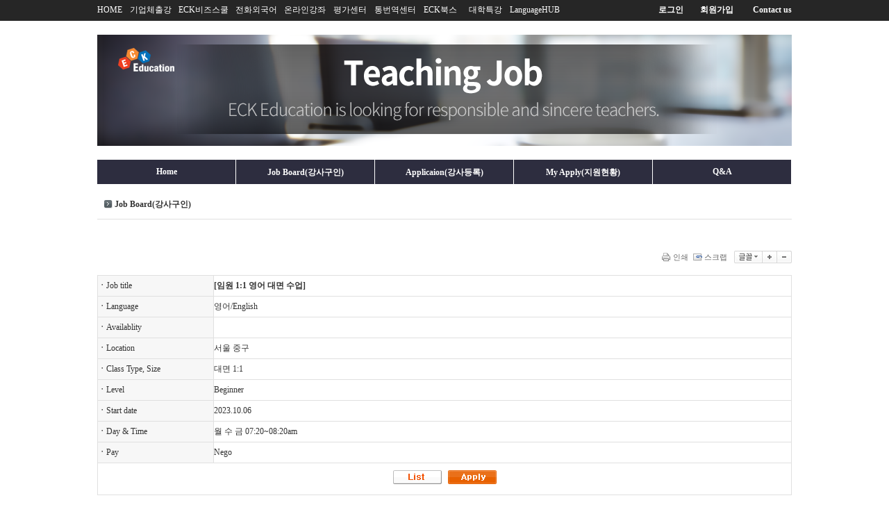

--- FILE ---
content_type: text/html
request_url: https://www.eckedu.com/eck/?r=teachers&c=1230&sort=num1%2C+gid&cat_=&uid=18753&year_m=
body_size: 38772
content:

 

<!DOCTYPE html PUBLIC "-//W3C//DTD XHTML 1.0 Transitional//EN" "http://www.w3.org/TR/xhtml1/DTD/xhtml1-transitional.dtd">
<html lang="ko" xml:lang="ko" xmlns="http://www.w3.org/1999/xhtml">

<head>

<!--  -->

<title>ECK교육 - 외국어교육</title>

<link rel="canonical" href="https://www.eckedu.com">
<meta http-equiv="X-UA-Compatible" content="IE=edge" />
<meta http-equiv="content-type" content="text/html;charset=utf-8" />
<meta name="title" content="ECK교육 - 외국어교육">
<meta name="description" content="전세계 50개국 외국어 교육서비스, 기업출강, 전회외국어, 온라인강좌, 통번역, 교재출판"> 
<meta name="keywords" content= "이씨케이교육, ECK교육, eck, ECK,기업출강, 전회영어, 전화중국어, 전화일본어, 제2외국어, 온라인강좌, 통역, 번역">

<meta property="og:type" content="website"> 
<meta property="og:title" content="ECK교육 - 외국어교육">
<meta property="og:description" content="전세계 50개국 외국어 교육서비스, 기업출강, 전화외국어, 온라인강좌, 통번역, 교재출판">
<meta property="og:image" content="https://www.eckedu.com/eck/img/myimage.jpg">
<meta property="og:url" content="https://www.eckedu.com">



 <script type="application/ld+json">
User-agent: *
Disallow: /
User-agent: Yeti
Allow: /

{
 "@context": "http://schema.org",
 "@type": "Person",
 "name": "My Site Name",
 "url": "https://www.eckedu.com",
 "sameAs": [
  "https://blog.naver.com/eckedu",
   "https://tv.naver.com/eckedu/clips",
   "https://www.youtube.com/channel/UCF4RQw6uMwB4i1_7SRrII7A",
   "https://www.instagram.com/eck__official",
   "https://www.facebook.com/ECKedu.main",
   "https://pf.kakao.com/_xikGtxl"
 ]
}
  </script>
 


<meta name="robots" content="noindex">



<link type="text/css" rel="stylesheet" charset="utf-8" href="/eck/_core/css/sys.css?3" />
<link type="text/css" rel="stylesheet" charset="utf-8" href="/eck/layouts/teachers/_main.css" />
<link type="text/css" rel="stylesheet" charset="utf-8" href="/eck/layouts/teachers/main.css" />
<link type="text/css" rel="stylesheet" charset="utf-8" href="/eck/modules/bbs/_main.css" />
<link type="text/css" rel="stylesheet" charset="utf-8" href="/eck/modules/bbs/theme/_pc/teacher_job/_main.css" />
<script type="text/javascript">
//<![CDATA[
var mbrclick= false;
var rooturl = 'https://www.eckedu.com/eck';
var raccount= 'teachers';
var moduleid= 'bbs';
var memberid= '';
var memberuid= '';
var is_admin= '';
var needlog = '로그인후에 이용하실 수 있습니다. ';
var neednum = '숫자만 입력해 주세요.';
var myagent	= navigator.appName.indexOf('Explorer') != -1 ? 'ie' : 'ns';
//]]>
</script>
<script type="text/javascript" charset="utf-8" src="/eck/_core/js/sys.js??var=20260118183432"></script>
<script type="text/javascript" charset="utf-8" src="/eck/layouts/teachers/_main.js?var=20260118183432"></script>


<script type="text/javascript" charset="utf-8" src="/eck/modules/bbs/_main.js?var=20260118183432"></script>
<script type="text/javascript" charset="utf-8" src="/eck/modules/bbs/theme/_pc/teacher_job/_main.js?var=20260118183432"></script>

<script type="text/javascript" charset="utf-8" src="/eck/js/jquery-1.7.1.min.js"></script>
<script type="text/javascript" charset="utf-8" src="/eck/js/helloFormChk.js"></script>
<script type="text/javascript" charset="utf-8" src="/eck/js/blackpop.js"></script>



</head>
<body>



    <script language="javascript" src="/eck/js/common.js"></script>


    		<!-- 상단 공통 s -->
			
    	<div  align="center" style="height:30px;background:#262626;">
		<div style="height:5px"></div>
			<table width="1000" border="0" cellspacing="0" cellpadding="0" align="center" valign="middle">
  <tr valign="middle">
    <td width="40" height="20" align="left"><a href="http://www.eckedu.com"><font color="#FFFFFF">HOME</font></td>
    <td width="60" align="left"><a href="http://www.eckedu.com/eck/?r=edu"><font color="#FFFFFF">기업체출강</font></td>
	<td width="70" align="left"><a href="https://www.eckbizschool.com/" target="_blank"><font color="#FFFFFF">ECK비즈스쿨</font></td>


    <td width="60" align="left"><a href="http://www.eckedu.com/eck/?r=phone_new"><font color="#FFFFFF">전화외국어</font></td>
    <td width="60" align="left"><a href="http://www.eckedu.com/eck/?r=online"><font color="#FFFFFF">온라인강좌</font></td>
    <td width="50" align="left"><a href="http://www.eckedu.com/eck/?r=interview"><font color="#FFFFFF">평가센터</font></td>
	<td width="60" align="left"><a href="http://www.eckedu.com/eck/?r=eckint"><font color="#FFFFFF">통번역센터</font></td>
	<td width="55" align="left"><a href="http://www.eckedu.com/eck/?r=eckbooks_new"><font color="#FFFFFF">ECK북스</font></td>
    <td width="50" align="left"><a href="http://www.eckedu.com/eck/?r=university&mod=university"><font color="#FFFFFF">대학특강</font></td>
    <td width="50" align="left"><a href="http://eckedu.com/eck/?r=community_new"><font color="#FFFFFF">LanguageHUB</font></td>
	<td width="100" align="left"></td>			
		
     
		<td width="40" height="20" align="right" valign="middle"><a href="?mod=login"><font color="#FFFFFF"><b>로그인</b></a></td>
	<td width="60" height="20" align="right" valign="middle"><a href="?mod=join"><font color="#FFFFFF"><b>회원가입</b></a></td>
					
    <td width="70" height="20" align="right" valign="middle"><a href="http://eckedu.com/eck/index.php?r=company_new201705&c=1551" target="new"><font color="#FFFFFF"><b>Contact us</b></a></td>
  </tr>
</table>
		</div>
		<div style="height:20px;"></div>

		<div align="center">
		<img src="http://www.eckedu.com/img/mian.png">
		</div>
	   <div>
      	  </div>
	  <div style="height:20px;"></div>
	  <div class="main_top_menu">
			<ul class="tab-1">
				<li class=""><span><a href="./?r=teachers&c=1230">Home</a></span></li>

				<li class=""><span><a href="./?r=teachers&c=1230">Job Board(강사구인)</a></span></li>

				<li class=""><span><a href="./?r=teachers&c=1229"">Applicaion(강사등록)</a></span></li>


				<li class=""><span><a href="./?r=teachers&c=1231">My Apply(지원현황)</a></span></li>

				<li class=""><span><a href="./?r=teachers&c=1262">Q&A</a></span></li>
			</ul>
		</div>
	
		<div style="height:20px;"></div> 
	



		

		<!-- 상단 공통 e --> 
      
	<div  id="container">
		
	<!--<div class="snb">
			
		
		
		
		
		

		

				


		


		
		
		

				



		
		</div> --->

		<div  align="center" id="content">
			<meta name="robots" content="noindex">
<meta name="googlebot" content="noindex">
<table width="1000" border="0" cellspacing="0" cellpadding="0" align="center" >
		<tr>
			<td width="10"></td>
			<td width="15"><img src="/img/icon/icon01.gif" width="15" height="20" /></td>
			<td class="title" align="left"><b>Job Board(강사구인)</b></td>
		</tr>
		 <tr>
				<td height="10" colspan="3"></td>
			</tr>
			<tr>
				<td height="1" colspan="3" bgcolor="#e0e0e0"></td>
			</tr>
			<tr>
				<td height="10"></td>
			</tr>
	</table>
<div class="bbsview">

	<div class="viewbox">

		<div class="hand"></div>

		<div class="subject">

		</div>
		<div class="info">
			<div class="xleft">

			</div>
			<div class="xright">
				<ul>
								<li class="g"><a href="javascript:printWindow('/eck/?r=teachers&amp;c=1230&amp;iframe=Y&amp;print=Y&amp;uid=18753');"><img src="/eck/_core/image/_public/b_print.gif" alt="인쇄" title="인쇄" />인쇄</a></li>
												<li class="g"><a href="/eck/?r=teachers&amp;c=1230&amp;sort=num1%2C+gid&cat_=&amp;a=scrap&amp;uid=18753" target="_action_frame_bbs" onclick="return isLogin();"><img src="/eck/_core/image/_public/b_scrap.gif" alt="스크랩" title="스크랩" />스크랩</a></li>
												<li><div id="fontface"></div><img src="/eck/_core/image/_public/b_font.gif" alt="글꼴" title="글꼴" class="hand" onclick="fontFace('vContent','fontface');" /></li>
				<li><img src="/eck/_core/image/_public/b_plus.gif" alt="확대" title="확대" class="hand" onclick="fontResize('vContent','+');"/></li>
				<li><img src="/eck/_core/image/_public/b_minus.gif" alt="축소" title="축소" class="hand" onclick="fontResize('vContent','-');" /></li>
								</ul>
			</div>
			<div class="clear"></div>
		</div>
</div>


<table width="1000" border="0" cellspacing="1" cellpadding="4" bgcolor="#e0e0e0">

<tr>
	<td width="120" class="formtd1"><b>ㆍ</b>Job title</td>
	<td class="formtd2" width="600">
			<b>[임원 1:1 영어 대면 수업]</b>
	</td>
</tr>


<tr>
	<td width="120" class="formtd1"><b>ㆍ</b>Language</td>
	<td class="formtd2">
						
							영어/English						

				</td>
</tr>


<tr>
	<td width="120" class="formtd1"><b>ㆍ</b>Availablity</td>
	<td class="formtd2">
				</td>
</tr>

<tr>
	<td width="120" class="formtd1"><b>ㆍ</b>Location</td>
	<td class="formtd2">
			서울 중구	</td>
</tr>
<tr>
	<td width="120" class="formtd1"><b>ㆍ</b>Class Type, Size</td>
	<td class="formtd2">
			대면 1:1	</td>
</tr>

<tr>
	<td width="120" class="formtd1"><b>ㆍ</b>Level</td>
	<td class="formtd2">
						Beginner	</td>
</tr>

<tr>
	<td width="120" class="formtd1"><b>ㆍ</b>Start date</td>
	<td class="formtd2">
			2023.10.06	</td>
</tr>
<tr>
	<td width="120" class="formtd1"><b>ㆍ</b>Day & Time</td>
	<td class="formtd2">
			월 수 금 07:20~08:20am	</td>
</tr>
<tr>
	<td width="120" class="formtd1"><b>ㆍ</b>Pay</td>
	<td class="formtd2">
			Nego	</td>
</tr>


<tr>
	<td class="formtd3" colspan="2" align="center" style="padding:10px 0 10px 0">
			<a href="/eck/?r=teachers&amp;c=1230&amp;sort=num1%2C+gid&cat_="><img src="/eck/modules/bbs/theme/_pc/teacher_job/image/btn_list.gif"></a>&nbsp;&nbsp;
			<span class="hand" onclick="apply_job(18753)"><img src="/eck/modules/bbs/theme/_pc/teacher_job/image/btn_apply.gif"></span>
	</td>
</tr>


</table>


<div class="bbsview">


	</div>

	<div class="bottom">
		<span class="btn00"><a href="/eck/?r=teachers&amp;c=1230&amp;sort=num1%2C+gid&cat_=&amp;mod=write&amp;uid=18753">수정</a></span>
				<span class="btn00"><a href="/eck/?r=teachers&amp;c=1230&amp;sort=num1%2C+gid&cat_=&amp;a=delete&amp;uid=18753" target="_action_frame_bbs" onclick="return confirm('정말로 삭제하시겠습니까?');">삭제</a></span>
		
		


		<span class="btn00"><a href="/eck/?r=teachers&amp;c=1230&amp;sort=num1%2C+gid&cat_=&year_m=">목록으로</a></span>
	</div>

		<div class="comment">
		<img src="/eck/modules/bbs/theme/_pc/teacher_job/image/ico_comment.gif" alt="" class="icon1" />
		<a href="#." onclick="commentShow('comment');">댓글 <span id="comment_num18753">0</span>개</a>
					</div>
	<a name="CMT"></a>
	<iframe name="commentFrame" id="commentFrame" src="" width="100%" height="0" frameborder="0" scrolling="no" allowTransparency="true"></iframe>
	
</div> 




	<form name="procForm" method="post" action="/eck/" target="_action_frame_bbs" >
	<input type="hidden" name="r" value="teachers" />
	<input type="hidden" name="a" value="" />
	<input type="hidden" name="act" value="" />
	<input type="hidden" name="c" value="1230" />
	<input type="hidden" name="m" value="bbs" />
	<input type="hidden" name="uid" value="18753" />
	<input type="hidden" name="apuid" value="" />
	</form>


<script type="text/javascript">
//<![CDATA[

function apply_cancel(apuid){
	ms_confirm = confirm("취소 하시겠습니까?");
	if(ms_confirm == true){
		f = document.procForm;
		f.a.value = 'teacher_job';
		f.act.value = 'apply_cancel';
		f.apuid.value = apuid;
		f.submit();
	}
}


function apply_job(uid){
	ms_confirm = confirm("신청 하시겠습니까?");
	if(ms_confirm == true){
		f = document.procForm;
		f.a.value = 'teacher_job';
		f.act.value = 'apply';
		f.submit();
	}
}

function snsWin(sns)
{
	var snsset = new Array();
	var enc_tit = "%EA%B0%95%EC%82%AC%EB%93%B1%EB%A1%9D";
	var enc_sbj = "%5B%EC%9E%84%EC%9B%90+1%3A1+%EC%98%81%EC%96%B4+%EB%8C%80%EB%A9%B4+%EC%88%98%EC%97%85%5D";
	var enc_url = "https%3A%2F%2Fwww.eckedu.com%2Feck%2F%3Fr%3Dteachers%26m%3Dbbs%26bid%3Dteacher_job%26uid%3D18753";
	var enc_tag = "";

	snsset['t'] = 'http://twitter.com/home/?status=' + enc_sbj + '+++' + enc_url;
	snsset['f'] = 'http://www.facebook.com/sharer.php?u=' + enc_url + '&t=' + enc_sbj;
	snsset['m'] = 'http://me2day.net/posts/new?new_post[body]=' + enc_sbj + '+++["'+enc_tit+'":' + enc_url + '+]&new_post[tags]='+enc_tag;
	snsset['y'] = 'http://yozm.daum.net/api/popup/prePost?sourceid=' + enc_url + '&prefix=' + enc_sbj;
	window.open(snsset[sns]);
}
function printWindow(url) 
{
	window.open(url,'printw','left=0,top=0,width=700px,height=600px,statusbar=no,scrollbars=yes,toolbar=yes');
}
function commentShow(type)
{
	var url;
	if (type == 'comment')
	{
		url = '/eck/?r=teachers&m=comment&skin=&hidepost=0&iframe=Y&cync=';
		url+= '[bbs][18753]';
		url+= '[uid,comment,oneline,d_comment]';
		url+= '[rb_bbs_data][91762]';
		url+= '[m:bbs,bid:teacher_job,uid:18753]';
		url+= '&CMT=';
	}
	else {
		url = '/eck/?r=teachers&m=trackback&iframe=Y&cync=';
		url+= '[bbs][18753]';
		url+= '[m:bbs,bid:teacher_job,uid:18753]';
		url+= '&TBK=';
	}

	frames.commentFrame.location.href = url;
}
function setImgSizeSetting()
{
		var ofs = getOfs(getId('vContent')); 
	getDivWidth(ofs.width,'vContent');
		getId('vContent').style.fontFamily = getCookie('myFontFamily');
	getId('vContent').style.fontSize = getCookie('myFontSize');

	
	}
window.onload = setImgSizeSetting;
//]]>
</script>

<meta name="robots" content="noindex">
<meta name="googlebot" content="noindex">
 
<div class="paddingdiv5"></div> 
<table width="1000" border="0" cellspacing="0" cellpadding="0" align="center">
	<tr>
		<td width="10"></td>
		<td width="15"><img src="/img/icon/icon01.gif" width="15" height="20" /></td>
		<td class="title"  align="left"><b><A href="/eck/?r=teachers&c=1230&langugge=1">Job Board(강사구인) - 한국어</a>  |  <A href="/eck/?r=teachers&c=1230&langugge=2">Job Board(강사구인) - English</a></b></td>
	</tr>
	 <tr>
			<td height="10" colspan="3"></td>
		</tr>
		<tr>
			<td height="1" colspan="3" bgcolor="#e0e0e0"></td>
		</tr>
		<tr>
			<td height="10"></td>
		</tr>
</table>
<div class="bbslist">

	<div class="info">

		<div class="article">
			3,717개(1/186페이지)
					</div>
		
		<div class="category">
			
					</div>
		<div class="clear"></div>
	</div>
</div>


<table width="1000" border="0" cellspacing="0" cellpadding="0" align="center">
	<!-- 타이틀바 -->
    
   <tr align="center">
		<td width="5%" class="white_b">No</td>
		<td width="25%" class="white_b">Title</td>
				<td width="20%" class="white_b">Location</td>
		<td width="20%" class="white_b">Start Date</td>
				<td width="8%" class="white_b">Availablity</td>
		
		<!--<td width="1%" class="white_b">&nbsp;</td>-->
		<td width="15%" class="white_b">등록 날짜</td>
	</tr>

	 
	
	<tr height="30">
		<td class="txt01" align="center">
			<img src="/eck/modules/bbs/theme/_pc/teacher_job/image/ico_notice.gif" alt="공지" class="notice" />
		</td>
		<td class="txt01" align="left">
						<a href="/eck/?r=teachers&amp;c=1230&amp;sort=num1%2C+gid&cat_=&amp;uid=20378&year_m=" class="b">[1:1 Executive English]</a>
																				</td>
	  
				<td class="txt0111" align="left">
			서울시 송파구 		</td>
		<td class="txt0111" align="center">
			&nbsp;ASAP		</td>
				<td class="txt0111" align="center">
			
			<span style="color:blue">O</span>		</td>
	<!--	<td></td>-->
		<td class="txt0111" align=center> 2025.05.30 </td>
	</tr>

	

		
   <tr height="30">
		<td class="txt01" align="center">
						3716					</td>
		<td class="txt01" align="left">
						<a href="/eck/?r=teachers&amp;c=1230&amp;sort=num1%2C+gid&cat_=&amp;uid=20402&year_m=" class="b">임원 일대일 영어 회화</a>
																				</td>
	  
				<td class="txt0111" align="left">
			SK서린빌딩 근처 (종로구)		</td>
		<td class="txt0111" align="center">
			&nbsp;Asap		</td>
				<td class="txt0111" align="center">
			
			<span style="color:blue">O</span>		</td>
	<!--	<td></td>-->
		<td class="txt0111" align=center> 2025.06.09 </td>
	</tr>

		
   <tr height="30">
		<td class="txt01" align="center">
						3715					</td>
		<td class="txt01" align="left">
						<a href="/eck/?r=teachers&amp;c=1230&amp;sort=num1%2C+gid&cat_=&amp;uid=20375&year_m=" class="b">영어 그룹 수업</a>
																				</td>
	  
				<td class="txt0111" align="left">
			서울특별시 강동구 양재대로 1378		</td>
		<td class="txt0111" align="center">
			&nbsp;6월 13일 or 6월 20일		</td>
				<td class="txt0111" align="center">
			
			<span style="color:blue">O</span>		</td>
	<!--	<td></td>-->
		<td class="txt0111" align=center> 2025.05.29 </td>
	</tr>

		
   <tr height="30">
		<td class="txt01" align="center">
						3714					</td>
		<td class="txt01" align="left">
						<a href="/eck/?r=teachers&amp;c=1230&amp;sort=num1%2C+gid&cat_=&amp;uid=20373&year_m=" class="b">Executive 1:1 English class in person</a>
																				</td>
	  
				<td class="txt0111" align="left">
			서울특별시 강동구 풍성로63길 84 		</td>
		<td class="txt0111" align="center">
			&nbsp;Asap		</td>
				<td class="txt0111" align="center">
			
			<span style="color:blue">O</span>		</td>
	<!--	<td></td>-->
		<td class="txt0111" align=center> 2025.05.26 </td>
	</tr>

		
   <tr height="30">
		<td class="txt01" align="center">
						3713					</td>
		<td class="txt01" align="left">
						<a href="/eck/?r=teachers&amp;c=1230&amp;sort=num1%2C+gid&cat_=&amp;uid=20372&year_m=" class="b">일본어 그룹 수업</a>
																				</td>
	  
				<td class="txt0111" align="left">
			충남 아산시 둔포면 윤보선로 450번길 95-75		</td>
		<td class="txt0111" align="center">
			&nbsp;Asap		</td>
				<td class="txt0111" align="center">
			
			<span style="color:blue">O</span>		</td>
	<!--	<td></td>-->
		<td class="txt0111" align=center> 2025.05.26 </td>
	</tr>

		
   <tr height="30">
		<td class="txt01" align="center">
						3712					</td>
		<td class="txt01" align="left">
						<a href="/eck/?r=teachers&amp;c=1230&amp;sort=num1%2C+gid&cat_=&amp;uid=20369&year_m=" class="b">Group In-person English Class</a>
																				</td>
	  
				<td class="txt0111" align="left">
			포항시 남구 대송면 송덕로 81		</td>
		<td class="txt0111" align="center">
			&nbsp; 8/12(Tue)~11/26일(Wed) (총 15주, 30회)		</td>
				<td class="txt0111" align="center">
			
			<span style="color:blue">O</span>		</td>
	<!--	<td></td>-->
		<td class="txt0111" align=center> 2025.05.22 </td>
	</tr>

		
   <tr height="30">
		<td class="txt01" align="center">
						3711					</td>
		<td class="txt01" align="left">
						<a href="/eck/?r=teachers&amp;c=1230&amp;sort=num1%2C+gid&cat_=&amp;uid=20368&year_m=" class="b">[1:1 Executive English class]</a>
																				</td>
	  
				<td class="txt0111" align="left">
			Near Jonggak Station		</td>
		<td class="txt0111" align="center">
			&nbsp;Asap		</td>
				<td class="txt0111" align="center">
			
			<span style="color:red">X</span>		</td>
	<!--	<td></td>-->
		<td class="txt0111" align=center> 2025.05.22 </td>
	</tr>

		
   <tr height="30">
		<td class="txt01" align="center">
						3710					</td>
		<td class="txt01" align="left">
						<a href="/eck/?r=teachers&amp;c=1230&amp;sort=num1%2C+gid&cat_=&amp;uid=20364&year_m=" class="b">[Execuetive 1:1 In-person Class]</a>
																				</td>
	  
				<td class="txt0111" align="left">
			near Jamsil Station		</td>
		<td class="txt0111" align="center">
			&nbsp;July 5th, Saturday 		</td>
				<td class="txt0111" align="center">
			
			<span style="color:red">X</span>		</td>
	<!--	<td></td>-->
		<td class="txt0111" align=center> 2025.05.20 </td>
	</tr>

		
   <tr height="30">
		<td class="txt01" align="center">
						3709					</td>
		<td class="txt01" align="left">
						<a href="/eck/?r=teachers&amp;c=1230&amp;sort=num1%2C+gid&cat_=&amp;uid=20363&year_m=" class="b">사내어학과정 영어 그룹대면수업</a>
																				</td>
	  
				<td class="txt0111" align="left">
			경기도 안성시 서운면 제3공단1길 68-13		</td>
		<td class="txt0111" align="center">
			&nbsp;6월 24일 (화요일)		</td>
				<td class="txt0111" align="center">
			
			<span style="color:red">X</span>		</td>
	<!--	<td></td>-->
		<td class="txt0111" align=center> 2025.05.20 </td>
	</tr>

		
   <tr height="30">
		<td class="txt01" align="center">
						3708					</td>
		<td class="txt01" align="left">
						<a href="/eck/?r=teachers&amp;c=1230&amp;sort=num1%2C+gid&cat_=&amp;uid=20357&year_m=" class="b">Group In-person English Class</a>
																				</td>
	  
				<td class="txt0111" align="left">
			서울시 강서구 마곡중앙로 201 (4 mins from Magoknaru Station, Line 9)		</td>
		<td class="txt0111" align="center">
			&nbsp;May 26 ~ Jun. 30 ( 5 weeks for this term &  4 months the next term from Sep. to Dec.)		</td>
				<td class="txt0111" align="center">
			
			<span style="color:red">X</span>		</td>
	<!--	<td></td>-->
		<td class="txt0111" align=center> 2025.05.16 </td>
	</tr>

		
   <tr height="30">
		<td class="txt01" align="center">
						3707					</td>
		<td class="txt01" align="left">
						<a href="/eck/?r=teachers&amp;c=1230&amp;sort=num1%2C+gid&cat_=&amp;uid=20355&year_m=" class="b">[Execuetive 1:1 In-person Class] *Native</a>
																				</td>
	  
				<td class="txt0111" align="left">
			마포대로 144 (Near 공덕 station)		</td>
		<td class="txt0111" align="center">
			&nbsp;2025.06.02(Mon)		</td>
				<td class="txt0111" align="center">
			
			<span style="color:red">X</span>		</td>
	<!--	<td></td>-->
		<td class="txt0111" align=center> 2025.05.15 </td>
	</tr>

		
   <tr height="30">
		<td class="txt01" align="center">
						3706					</td>
		<td class="txt01" align="left">
						<a href="/eck/?r=teachers&amp;c=1230&amp;sort=num1%2C+gid&cat_=&amp;uid=20316&year_m=" class="b">[English Group class]</a>
																				</td>
	  
				<td class="txt0111" align="left">
			경기 용인시 기흥구 탑실로35번길 20 		</td>
		<td class="txt0111" align="center">
			&nbsp;Asap		</td>
				<td class="txt0111" align="center">
			
			<span style="color:red">X</span>		</td>
	<!--	<td></td>-->
		<td class="txt0111" align=center> 2025.05.13 </td>
	</tr>

		
   <tr height="30">
		<td class="txt01" align="center">
						3705					</td>
		<td class="txt01" align="left">
						<a href="/eck/?r=teachers&amp;c=1230&amp;sort=num1%2C+gid&cat_=&amp;uid=20309&year_m=" class="b">[English Group class]</a>
																				</td>
	  
				<td class="txt0111" align="left">
			경기 용인시 기흥구 탑실로35번길 20 		</td>
		<td class="txt0111" align="center">
			&nbsp;Mon or Wed or Fri (1day) * Please pick one out of the three! 		</td>
				<td class="txt0111" align="center">
			
			<span style="color:red">X</span>		</td>
	<!--	<td></td>-->
		<td class="txt0111" align=center> 2025.05.12 </td>
	</tr>

		
   <tr height="30">
		<td class="txt01" align="center">
						3704					</td>
		<td class="txt01" align="left">
						<a href="/eck/?r=teachers&amp;c=1230&amp;sort=num1%2C+gid&cat_=&amp;uid=20303&year_m=" class="b">[Execuetive 1:1 In-person Class] *Native</a>
																				</td>
	  
				<td class="txt0111" align="left">
			서울특별시 중구 퇴계로 24 (Near Seoul Station)		</td>
		<td class="txt0111" align="center">
			&nbsp;2025.06.04(Wed)		</td>
				<td class="txt0111" align="center">
			
			<span style="color:red">X</span>		</td>
	<!--	<td></td>-->
		<td class="txt0111" align=center> 2025.05.08 </td>
	</tr>

		
   <tr height="30">
		<td class="txt01" align="center">
						3703					</td>
		<td class="txt01" align="left">
						<a href="/eck/?r=teachers&amp;c=1230&amp;sort=num1%2C+gid&cat_=&amp;uid=20301&year_m=" class="b">[Execuetive 1:1 In-person Class] *Native</a>
																				</td>
	  
				<td class="txt0111" align="left">
			서울시 중구 수표로34 (3 mins from Euljiro3ga Station, Line 3 or Line 2)		</td>
		<td class="txt0111" align="center">
			&nbsp;Asap		</td>
				<td class="txt0111" align="center">
			
			<span style="color:red">X</span>		</td>
	<!--	<td></td>-->
		<td class="txt0111" align=center> 2025.05.07 </td>
	</tr>

		
   <tr height="30">
		<td class="txt01" align="center">
						3702					</td>
		<td class="txt01" align="left">
						<a href="/eck/?r=teachers&amp;c=1230&amp;sort=num1%2C+gid&cat_=&amp;uid=20293&year_m=" class="b">[Executive 1:1 In-person Class]  *Native</a>
																				</td>
	  
				<td class="txt0111" align="left">
			서울특별시 용산구 한강대로 405		</td>
		<td class="txt0111" align="center">
			&nbsp;May 10th		</td>
				<td class="txt0111" align="center">
			
			<span style="color:red">X</span>		</td>
	<!--	<td></td>-->
		<td class="txt0111" align=center> 2025.05.02 </td>
	</tr>

		
   <tr height="30">
		<td class="txt01" align="center">
						3701					</td>
		<td class="txt01" align="left">
						<a href="/eck/?r=teachers&amp;c=1230&amp;sort=num1%2C+gid&cat_=&amp;uid=20291&year_m=" class="b">그룹 스페인어 대면수업</a>
																				</td>
	  
				<td class="txt0111" align="left">
			서울특별시 영등포구 은행로 29 		</td>
		<td class="txt0111" align="center">
			&nbsp;25.06.03(화) ~ '25.06.26(목), 		</td>
				<td class="txt0111" align="center">
			
			<span style="color:red">X</span>		</td>
	<!--	<td></td>-->
		<td class="txt0111" align=center> 2025.04.29 </td>
	</tr>

		
   <tr height="30">
		<td class="txt01" align="center">
						3700					</td>
		<td class="txt01" align="left">
						<a href="/eck/?r=teachers&amp;c=1230&amp;sort=num1%2C+gid&cat_=&amp;uid=20290&year_m=" class="b">[Execuetive 1:1 In-person Class] *Native</a>
																				</td>
	  
				<td class="txt0111" align="left">
			서울특별시 서초구 과천대로 870-13 /Near 남태령(Namtaeryeong) Station/		</td>
		<td class="txt0111" align="center">
			&nbsp;Asap		</td>
				<td class="txt0111" align="center">
			
			<span style="color:red">X</span>		</td>
	<!--	<td></td>-->
		<td class="txt0111" align=center> 2025.04.29 </td>
	</tr>

		
   <tr height="30">
		<td class="txt01" align="center">
						3699					</td>
		<td class="txt01" align="left">
						<a href="/eck/?r=teachers&amp;c=1230&amp;sort=num1%2C+gid&cat_=&amp;uid=20289&year_m=" class="b">영어그룹 시험대비 수업</a>
																				</td>
	  
				<td class="txt0111" align="left">
			경기 안성시 삼죽면 삼죽로 75 		</td>
		<td class="txt0111" align="center">
			&nbsp;Asap		</td>
				<td class="txt0111" align="center">
			
			<span style="color:red">X</span>		</td>
	<!--	<td></td>-->
		<td class="txt0111" align=center> 2025.04.29 </td>
	</tr>

		
   <tr height="30">
		<td class="txt01" align="center">
						3698					</td>
		<td class="txt01" align="left">
						<a href="/eck/?r=teachers&amp;c=1230&amp;sort=num1%2C+gid&cat_=&amp;uid=20287&year_m=" class="b">[Execuetive 1:1 In-person Class]</a>
																				</td>
	  
				<td class="txt0111" align="left">
			서울특별시 광진구 능동로 344  * Near 군자 Station		</td>
		<td class="txt0111" align="center">
			&nbsp; 5/13(Mon)		</td>
				<td class="txt0111" align="center">
			
			<span style="color:red">X</span>		</td>
	<!--	<td></td>-->
		<td class="txt0111" align=center> 2025.04.25 </td>
	</tr>

		
   <tr height="30">
		<td class="txt01" align="center">
						3697					</td>
		<td class="txt01" align="left">
						<a href="/eck/?r=teachers&amp;c=1230&amp;sort=num1%2C+gid&cat_=&amp;uid=20286&year_m=" class="b">[Execuetive 1:1 In-person Class]</a>
																				</td>
	  
				<td class="txt0111" align="left">
			서울시 중구 수표로34 (3 mins from Euljiro3ga Station, Line 3 or Line 2)		</td>
		<td class="txt0111" align="center">
			&nbsp;Asap		</td>
				<td class="txt0111" align="center">
			
			<span style="color:red">X</span>		</td>
	<!--	<td></td>-->
		<td class="txt0111" align=center> 2025.04.25 </td>
	</tr>

	</table>




<div class="bbslist">

	<div class="bottom">
		<div class="btnbox1">
				</div>
		<div class="btnbox2">
		<span class="btn00"><a href="/eck/?r=teachers&amp;c=1230">List</a></span>
		<span class="btn00"><a href="/eck/?r=teachers&amp;c=1230&amp;sort=num1%2C+gid&cat_=">Reload</a></span>
		</div>
		<div class="clear"></div>
		<div class="pagebox01">
		<img src="/eck/_core/image/page/default/fp1.gif" alt="처음페이지" /><img src="/eck/_core/image/page/default/p1.gif" alt="이전 10 페이지" /><img src="/eck/_core/image/page/default/l.gif" class="split" alt="" /><span class="selected" title="1 페이지">1</span><img src="/eck/_core/image/page/default/l.gif" class="split" alt="" /><a href="/eck/?r=teachers&amp;c=1230&amp;sort=num1%2C+gid&cat_=&amp;teacher_id=&s_uid=&langugge=&year_m=&p=2" class="notselected" title="2 페이지">2</a><img src="/eck/_core/image/page/default/l.gif" class="split" alt="" /><a href="/eck/?r=teachers&amp;c=1230&amp;sort=num1%2C+gid&cat_=&amp;teacher_id=&s_uid=&langugge=&year_m=&p=3" class="notselected" title="3 페이지">3</a><img src="/eck/_core/image/page/default/l.gif" class="split" alt="" /><a href="/eck/?r=teachers&amp;c=1230&amp;sort=num1%2C+gid&cat_=&amp;teacher_id=&s_uid=&langugge=&year_m=&p=4" class="notselected" title="4 페이지">4</a><img src="/eck/_core/image/page/default/l.gif" class="split" alt="" /><a href="/eck/?r=teachers&amp;c=1230&amp;sort=num1%2C+gid&cat_=&amp;teacher_id=&s_uid=&langugge=&year_m=&p=5" class="notselected" title="5 페이지">5</a><img src="/eck/_core/image/page/default/l.gif" class="split" alt="" /><a href="/eck/?r=teachers&amp;c=1230&amp;sort=num1%2C+gid&cat_=&amp;teacher_id=&s_uid=&langugge=&year_m=&p=6" class="notselected" title="6 페이지">6</a><img src="/eck/_core/image/page/default/l.gif" class="split" alt="" /><a href="/eck/?r=teachers&amp;c=1230&amp;sort=num1%2C+gid&cat_=&amp;teacher_id=&s_uid=&langugge=&year_m=&p=7" class="notselected" title="7 페이지">7</a><img src="/eck/_core/image/page/default/l.gif" class="split" alt="" /><a href="/eck/?r=teachers&amp;c=1230&amp;sort=num1%2C+gid&cat_=&amp;teacher_id=&s_uid=&langugge=&year_m=&p=8" class="notselected" title="8 페이지">8</a><img src="/eck/_core/image/page/default/l.gif" class="split" alt="" /><a href="/eck/?r=teachers&amp;c=1230&amp;sort=num1%2C+gid&cat_=&amp;teacher_id=&s_uid=&langugge=&year_m=&p=9" class="notselected" title="9 페이지">9</a><img src="/eck/_core/image/page/default/l.gif" class="split" alt="" /><a href="/eck/?r=teachers&amp;c=1230&amp;sort=num1%2C+gid&cat_=&amp;teacher_id=&s_uid=&langugge=&year_m=&p=10" class="notselected" title="10 페이지">10</a><img src="/eck/_core/image/page/default/l.gif" class="split" alt="" /><a href="/eck/?r=teachers&amp;c=1230&amp;sort=num1%2C+gid&cat_=&amp;teacher_id=&s_uid=&langugge=&year_m=&p=11"><img src="/eck/_core/image/page/default/n2.gif" alt="다음 10 페이지" /></a><a href="/eck/?r=teachers&amp;c=1230&amp;sort=num1%2C+gid&cat_=&amp;teacher_id=&s_uid=&langugge=&year_m=&p=186"><img src="/eck/_core/image/page/default/lp.gif" alt="마지막페이지" /></a>		</div>
	</div>

	<div class="searchform">
		<form name="bbssearchf" action="/eck/">
		<input type="hidden" name="r" value="teachers" />
		<input type="hidden" name="c" value="1230" />
		<input type="hidden" name="m" value="bbs" />
		<input type="hidden" name="bid" value="teacher_job" />
		<input type="hidden" name="cat" value="" />
		<input type="hidden" name="sort" value="num1, gid" />
		<input type="hidden" name="orderby" value="asc" />
		<input type="hidden" name="recnum" value="20" />
		<input type="hidden" name="type" value="" />
		<input type="hidden" name="iframe" value="" />
		<input type="hidden" name="skin" value="" />
			
						<select name="where">
		<option value="subject|tag">subject+tag</option>
		<option value="content">content</option>


		
		</select>
		
		<input type="text" name="keyword" size="30" value="" class="input" />
		<input type="submit" value=" 검색 " class="btngray" />
				</form>
	</div>

</div>


		</div>

	</div>


       <div align="center" style="height:20px;"></div>

		<div align="center" id="footer">
		<div>
		<div align="center" style="border-top: 2px solid #d7d7d7; background-color:#FFF">
<table width="1100" border="0" align="center" cellpadding="0" cellspacing="0" bgcolor="#ffffff">
  <tr>
    <td height="10"></td>
  </tr>
  <tr>
    <td align="center"><img src="/newimg1/eck_total/ins_logo.png" alt=""></td>
  </tr>
  <tr>
    <td height="10"></td>
  </tr>
</table>
</div>

<div style="height:60px; background-color:#ededed;">
<table width="1200px" border="0" align="center" cellpadding="0" cellspacing="0" >
<tr>
<td width="1200px" >
<div style="height:60px; background-color:#ededed;"><center>
<img src="/img/eckhome2016/re/footer_01.png" border="0"/>
<a href="/eck/?r=china" target="new">
<img src="/img/eckhome2016/re/footer_02.png" alt="���̳�" border="0"/></a>
<a href="http://eckedu.com/eck/?r=community_new" target="new">
<img src="/img/eckhome2016/re/footer_03.png" alt="���������" border="0"/></a>
<a href="http://www.eckedu.com/eck/?r=eckint" target="new">
<img src="/img/eckhome2016/re/footer_04.png" alt="���������" border="0"/></a>
<a href="http://www.eckedu.com/eck/?r=eckbooks_new" target="new">
<img src="/img/eckhome2016/re/footer_05.png" alt="ECK�Ͻ�" border="0"/></a>
<img src="/img/eckhome2016/re/footer_06.png" border="0" alt="��ĭ"/>
<a href="http://eckedu.com/eck/index.php?r=company_new201705&c=1551" target="new">
<img src="/img/eckhome2016/re/footer_07.png" alt="ȸ��Ұ�" border="0"/></a>
<a href="http://blog.naver.com/eckedu" target="new">
<img src="/img/eckhome2016/re/footer_08.png" alt="���̹����α�" border="0"/></a>
<a href="https://www.facebook.com/ECKedu.main/" target="new">
<img src="/img/eckhome2016/re/footer_09.png" alt="���̽���" border="0"/></a>
<a href="https://www.youtube.com/channel/UCF4RQw6uMwB4i1_7SRrII7A" target="new">
<img src="/img/eckhome2016/re/footer_10.png" alt="��Ʃ��" border="0"/></a>
<a href="http://tv.kakao.com/channel/2776623/cliplink/303881572?metaObjectType=Channel" target="new">
<img src="/img/eckhome2016/re/footer_11.png" alt="īī��TV" border="0"/></a>
<a href="http://tv.naver.com/eckedu/clips" target="new">
<img src="/img/eckhome2016/re/footer_12.png" alt="���̹�TV" border="0"/></a>
</center></div>
</td>
</tr>
</table>
</div>
<!--<div style="height:60px; background-color:#ededed;"><center>
<img src="/img/eckhome2016/re/footer.png" usemap="#Map" border="0"/>
<map name="Map">
  <area shape="rect" coords="137,16,224,44" href="http://www.eckchina.com/eck/" target="new">
  <area shape="rect" coords="235,14,285,49" href="http://eckedu.com/eck/?r=community_new" target="new">
  <area shape="rect" coords="295,14,352,49" href="http://www.eckedu.com/eck/?r=eckint" target="new">
  <area shape="rect" coords="360,14,414,49" href="http://www.eckedu.com/eck/?r=eckbooks_new" target="new">
  <area shape="rect" coords="856,7,901,52" href="http://blog.naver.com/eckedu" target="new">
  <area shape="rect" coords="780,4,846,56" href="http://eckedu.com/eck/index.php?r=company_new201705&c=1551" target="new" />
<area shape="rect" coords="903,7,949,51" href="https://www.facebook.com/ECKedu.main/" target="new">
  <area shape="rect" coords="953,7,997,50" href="https://www.youtube.com/channel/UCF4RQw6uMwB4i1_7SRrII7A" target="new" />
  <area shape="rect" coords="1000,8,1046,52" href="http://tv.kakao.com/channel/2776623/cliplink/303881572?metaObjectType=Channel" alt="īī��TV" target="new" border="0">
  <area shape="rect" coords="1047,8,1094,52" href="http://tv.naver.com/eckedu/clips" alt="���̹�TV" target="new">
</map>
</center>
</div>-->
<div style="clear:both"></div>
<div style="height:140px;background:url('/newimg1/eck_total/footer_bg_all.gif');margin:0 auto;">
<table width="1100" border="0" align="center" cellpadding="0" cellspacing="0">
    
   <tr>
    <td><table width="1052" border="0" align="center" cellpadding="0" cellspacing="0">
    <tr><td width="81" height="10"></td></tr>
    </table></td>
  </tr>
  <tr>
    <td height="15"></td>
  </tr>
  <tr>
    <td><table width="1052" border="0" cellspacing="0" cellpadding="0">
      <tr>
        <td width="60"><a href="http://eckedu.com/eck/index.php?r=company_new201705&c=1551"><img src="/newimg1/eck_total/footer_menu01.gif" alt="" width="60" height="20"  border="0" target="new"/></a></td>
        <td width="60"><a href="http://www.eckedu.com/eck/?c=1/633/635" target="new"><img src="/newimg1/eck_total/footer_menu02.gif" alt="" width="60" height="20"  border="0" target="new" /></a></td>
        <td width="100"><a href="http://www.eckedu.com/eck/?c=1/633/636" target="new"><img src="/newimg1/eck_total/footer_menu03.gif" alt="" width="100" height="20"  border="0" target="new" /></a></td>
        <td width="60"><a href="http://eckedu.com/eck/?c=1556&recnum=5000000&mod=write&r=company_new201705"><img src="/newimg1/eck_total/footer_menu04.gif" alt="" width="60" height="20"  border="0" target="new" /></a></td>
      <!--  <td width="60"><a href="http://www.eckedu.com/eck/?c=1/633/638"><img src="/newimg1/eck_total/footer_menu05.gif" alt="" width="60" height="20"  border="0" /></a></td>-->
        <td width="1250"></td> 
      </tr>
    </table></td>
  </tr>
  <tr>
    <td></td>
  </tr>
  <tr>
    <td><table width="1100" border="0" cellspacing="0" cellpadding="0">
      <tr>
        <td><img src="/newimg1/eck_total/footer_adress.gif?20260118183432" alt="" width="761" height="80" /></td>
      </tr>
    </table></td>
  </tr>
</table>

</div>
			
<meta name="robots" content="noindex">
<meta name="googlebot" content="noindex">
		</div>
</div>


<div id="_action_layer_"></div>


<iframe name="_action_frame_bbs" width="0" height="0" frameborder="0" scrolling="no"></iframe>


<script type="text/javascript">
//<![CDATA[
document.body.onclick = closeMemberLayer;
//]]>
</script>
</body>
</html>


--- FILE ---
content_type: text/css
request_url: https://www.eckedu.com/eck/_core/css/sys.css?3
body_size: 201454
content:
/* common */
.b {font-weight:bold;}
.u {text-decoration:underline;}
.s {text-decoration:line-through;}
.left {float:left;}
.right {float:right;}
.clear {clear:both;}
.shift {position:relative;left:-2px;}
.hand {cursor:pointer;}
.hide {display:none;}
.sysMsgBox {padding:30px;font-size:15px;font-family:"malgun gothic",dotum;color:#ff0000;font-weight:bold;border:#dfdfdf solid 5px;background:#f9f9f9;text-align:center;}
.sysMsgBox img {position:relative;top:2px;left:-2px;}
.filter {filter:alpha(opacity=30);opacity:0.3;}
.bt {cursor:pointer;}
a {outline: none;}

.explan {font-size:11px;font-family:'dotum'}
.explan_ffffff {color:#ffffff;font-size:11px;font-family:'dotum'}
/* @common */

/* admin */
#adminControl {background:#575757;height:23px;}
#adminControl .aleft {float:left;}
#adminControl .aleft ul {margin:0;padding:0;}
#adminControl .aleft li {list-style-type:none;float:left;padding:6px 10px 0 10px;border-right:#666666 solid 1px;font-size:11px;font-family:dotum;height:17px;color:#777;}
#adminControl .aleft li a {color:#efefef;}
#adminControl .aleft li a:hover {}
#adminControl .aleft li img {margin-bottom:-3px;position:relative;top:-1px;}
#adminControl .aleft li .rb {position:relative;top:-3px;}
#adminControl .aleft li .editpage {color:#22ECEE;}
#adminControl .aright {float:right;padding:0 10px 0 0;}
#adminControl .aright a {color:#FF6600;font-family:arial;font-size:11px;}
#adminControl .aright .asplit {font-size:10px;font-famiy:dotum;color:#999;padding:0 5px 0 5px;}
#adminControl .aright .deskedit {position:relative;top:2px;}
#adminControl .aright .logout {position:relative;top:3px;}
#adminControl .aright .mbox {padding:0 10px 0 10px;}
#adminControl .aright .admlink {color:#ffffff;font-family:dotum;font-size:11px;}
/* @admin */

/* mobile */
#pctomobile {margin:20px 0 0 0;text-align:center;border:#dfdfdf solid 1px;background:#f9f9f9;font-size:40px;font-weight:bold;}
#pctomobile a {display:block;margin:5px;padding:15px;font-size:40px;color:blue;}
/* @mobile */

/* button */
.btn00 {display:inline-block;border-top:#DFDFDF solid 1px;border-left:#DFDFDF solid 1px;border-right:#DFDFDF solid 1px;border-bottom:#C0C0C0 solid 1px;}
.btn00 a {display:inline-block;border-top:#FFFFFF solid 1px;background:#EFEFEF;padding:4px 7px 4px 7px;color:#444;font-family:dotum;font-size:11px;text-decoration:none;letter-spacing:-1px;}
.btn00 a:hover {background:#E1E1E1;}
.btn00 input {margin:0;cursor:pointer;border-top:#DFDFDF solid 1px;border-left:#DFDFDF solid 1px;border-right:#DFDFDF solid 1px;border-bottom:#C0C0C0 solid 1px;background:#EFEFEF;height:18px;color:#444;font-family:dotum;font-weight:bold;font-size:11px;text-decoration:none;letter-spacing:-1px;}
.btn00 input:hover {background:#E1E1E1;}




.btn00a {display:inline-block;border-top:#DFDFDF solid 1px;border-left:#DFDFDF solid 1px;border-right:#DFDFDF solid 1px;border-bottom:#C0C0C0 solid 1px;}
.btn00a a {display:inline-block;border-top:#FFFFFF solid 1px;background:#EFEFEF;padding:4px 7px 4px 7px;color:#444;font-family:dotum;font-size:11px;text-decoration:none;letter-spacing:-1px;}
.btn00a a:hover {background:#E1E1E1;}
.btn00a input {margin:0;cursor:pointer;border-top:#DFDFDF solid 1px;border-left:#DFDFDF solid 1px;border-right:#DFDFDF solid 1px;border-bottom:#C0C0C0 solid 1px;background:#EFEFEF;height:18px;color:#444;font-family:dotum;font-weight:bold;font-size:11px;text-decoration:none;letter-spacing:-1px;}
.btn00a input:hover {background:#E1E1E1;}




.btn01 {display:inline-block;border-top:#29447E solid 1px;border-left:#29447E solid 1px;border-right:#29447E solid 1px;border-bottom:#1A356E solid 1px;}
.btn01 a {color:#ffffff;display:inline-block;border-top:#8A9CC2 solid 1px;background:#5972A8;padding:3px 7px 4px 7px;color:#ffffff;font-family:dotum;font-size:11px;text-decoration:none;letter-spacing:-1px;}
.btn01 a:hover {background:#687EAC;color:#ffffff;}
.btn01 input {margin:0;cursor:pointer;border-top:#8A9CC2 solid 1px;border-left:#5972A8 solid 1px;border-right:#5972A8 solid 1px;border-bottom:#5972A8 solid 1px;background:#5972A8;height:18px;color:#ffffff;font-family:dotum;font-weight:bold;font-size:11px;text-decoration:none;letter-spacing:-1px;}
.btn01 input:hover {background:#687EAC;}

.btn02 {display:inline-block;border-top:#3B6E22 solid 1px;border-left:#3B6E22 solid 1px;border-right:#3B6E22 solid 1px;border-bottom:#2C5115 solid 1px;}
.btn02 a {display:inline-block;border-top:#98C286 solid 1px;background:#6DA952;padding:3px 7px 4px 7px;color:#ffffff;font-family:dotum;font-weight:bold;font-size:11px;text-decoration:none;letter-spacing:-1px;}
.btn02 a:hover {background:#6DB947;color:#ffffff;}
.btn02 input {margin:0;cursor:pointer;border-top:#98C286 solid 1px;border-left:#6DA952 solid 1px;border-right:#6DA952 solid 1px;border-bottom:#6DA952 solid 1px;background:#6DA952;height:18px;color:#ffffff;font-family:dotum;font-weight:bold;font-size:11px;text-decoration:none;letter-spacing:-1px;}
.btn02 input:hover {background:#6DB947;}

.btnblue {cursor:pointer;border:#3399DD solid 1px;background:url('../image/_public/grad_blue.jpg') #33C9FD left bottom repeat-x;color:#ffffff;height:21px;}
.btngray {cursor:pointer;border:#666666 solid 1px;background:url('../image/_public/grad_gray.jpg') #B3B3B3 left bottom repeat-x;color:#ffffff;height:21px;}
.btnf1 {cursor:pointer;border:#E76532 solid 1px;background:url('../image/_public/grad_f1.jpg') #E76532 left bottom repeat-x;color:#ffffff;height:21px;}
.btnblack {cursor:pointer;border:#E76532 solid 1px;background:#000000 ;color:#ffffff;height:21px;}
.btngreen {cursor:pointer;border:#003300 solid 1px;background:#009900 ;color:#ffffff;height:21px;}
.btn9900ff {cursor:pointer;border:#6600ff solid 1px;background:#9900ff ;color:#ffffff;height:21px;}

.btn9900fffff {cursor:pointer;border:#33C9FD solid 1px;background:#33C9FD ;color:#ffffff;height:21px;}
.btn9900ff_0 {cursor:pointer;border:#6600ff solid 1px;background:#6600ff ;color:#ffffff;height:21px;}

.btnblue2 {cursor:pointer;border:#3399DD solid 1px;background:url('../image/_public/grad_blue.jpg') #33C9FD left bottom repeat-x;color:#ffffff;height:16px;font-size:11px;}
.btngray2 {cursor:pointer;border:#666666 solid 1px;background:url('../image/_public/grad_gray.jpg') #B3B3B3 left bottom repeat-x;color:#ffffff;height:16px;font-size:11px;}
.btnf12 {cursor:pointer;border:#E76532 solid 1px;background:url('../image/_public/grad_f1.jpg') #E76532 left bottom repeat-x;color:#ffffff;height:16px;font-size:11px;}
.btnblack2 {cursor:pointer;border:#666666 solid 1px;background:#000000 ;color:#ffffff;height:16px;font-size:11px;}
.btn9900ff2 {cursor:pointer;border:#6600ff solid 1px;background:#9900ff ;color:#ffffff;height:16px;font-size:11px;}





/* @button */

/* pagebpx */
.pagebox01 {}
.pagebox01 .selected,.pagebox .notselected:hover {padding:0 4px 0 4px;font-family:arial;font-size:12px;font-weight:bold;color:#FF5B01;}
.pagebox01 .notselected {padding:0 4px 0 4px;text-decoration:none;font-family:arial;font-size:12px;color:#222;font-weight:bold;}
.pagebox01 img {padding:0 4px 0 4px;margin-bottom:-2px;}

.pagebox01_m {text-align:center}
.pagebox01_m .selected,.pagebox .notselected:hover {padding:0 2px 0 2px;font-family:arial;font-size:12px;font-weight:bold;color:#FF5B01;}
.pagebox01_m .notselected {padding:0 3px 0 3px;text-decoration:none;font-family:arial;font-size:12px;color:#222;font-weight:bold;}
.pagebox01_m img {padding:0 3px 0 3px;margin-bottom:-2px;}

.pagebox02 {}
.pagebox02 .selected,.pagebox .notselected:hover {padding:4px 8px 3px 8px;margin:0 1px 0 1px;border:#dfdfdf solid 1px;font-family:arial;font-size:12px;font-weight:bold;color:#01939c;}
.pagebox02 .notselected {padding:4px 8px 3px 8px;margin:0 1px 0 1px;border:#ffffff solid 1px;text-decoration:none;font-family:arial;font-size:12px;font-weight:bold;color:#777;}
.pagebox02 .split {display:none;}
.pagebox02 img {padding:0 4px 0 4px;margin-bottom:-2px;}
/* @pagebox */

/* input */
.input {border:#dfdfdf solid 1px;padding:2px 0 0 2px;margin:1px;height:16px;}
.input:hover {border:#cdcdcd solid 1px;background:#f9f9f9;}
.input:focus {border:#FF9D1D solid 2px;margin:0;background:#f9f9f9;}

.input_ef {border:#dfdfdf solid 1px;padding:2px 0 0 2px;margin:1px;height:16px;background:#efefef;}
.input_ef:hover {border:#cdcdcd solid 1px;background:#f9f9f9;}
.input_ef:focus {border:#FF9D1D solid 2px;margin:0;background:#f9f9f9;}

/* @input */

/* scroll */
.scrollbar01 {scrollbar-base-color:#E1E1E1;scrollbar-face-color:#FFF;scrollbar-track-color:#FFF;scrollbar-highlight-color:#FFF;scrollbar-3dlight-color:#E1E1E1;scrollbar-shadow-color:#E1E1E1;scrollbar-darkshadow-color:#FFF;scrollbar-arrow-color:#7a7a7a;}
/* @scroll */

/* webz  */

.font9px{font-size:9px;}
.font10px{font-size:10px;}
.font10pxred{font-size:10px;color:red}
.font11px{font-size:11px;}
.font12px{font-size:12px;}

.font11px0{font-size:11px;font-family:'돋움';color:#0066ff}
.font11pxf{font-size:11px;font-family:'돋움';color:#ff6600}

.font11pxd{font-size:11px;font-family:'돋움'}
.font12pxd{font-size:12px;font-family:'돋움'}

.div1px {line-height:1px;font-size:1px;height:1px;}
.div2px {line-height:1px;font-size:1px;height:2px;}
.div5px {line-height:1px;font-size:1px;height:5px;}
.div10px {line-height:1px;font-size:1px;height:10px;}
.div15px {line-height:1px;font-size:1px;height:15px;}
.div20px {line-height:1px;font-size:1px;height:20px;}
.div50px {line-height:1px;font-size:1px;height:50px;}
/* BUTTONS */.buttons a, .buttons button{
    display:block;
    float:left;
    margin:0 0px 0 4px;
    background-color:#f5f5f5;
    border:1px solid #dedede;
    border-top:1px solid #eee;
    border-left:1px solid #eee;    font-family:"Lucida Grande", Tahoma, Arial, Verdana, sans-serif;
    font-size:100%;
    line-height:130%;
    text-decoration:none;
    font-weight:bold;
    color:#565656;
    cursor:pointer;
    padding:4px 6px 2px 6px; /* Links */
}
.buttons button{
    width:auto;
    overflow:visible;
    padding:4px 10px 3px 7px; /* IE6 */
}
.buttons button[type]{
    padding:5px 10px 5px 7px; /* Firefox */
    line-height:17px; /* Safari */
}
*:first-child+html button[type]{
    padding:4px 10px 3px 7px; /* IE7 */
}
.buttons button img, .buttons a img{
    margin:0 3px -3px 0 !important;
    padding:0;
    border:none;
    width:16px;
    height:16px;
}

/* STANDARD */button:hover, .buttons a:hover{
    background-color:#dff4ff;
    border:1px solid #c2e1ef;
    color:#336699;
}
.buttons a:active{
    background-color:#6299c5;
    border:1px solid #6299c5;
    color:#fff;
}/* POSITIVE */button.positive, .buttons a.positive{
    color:#529214;
}
.buttons a.positive:hover, button.positive:hover{
    background-color:#E6EFC2;
    border:1px solid #C6D880;
    color:#529214;
}
.buttons a.positive:active{
    background-color:#529214;
    border:1px solid #529214;
    color:#fff;
}/* NEGATIVE */.buttons a.negative, button.negative{
    color:#d12f19;
}
.buttons a.negative:hover, button.negative:hover{
    background:#fbe3e4;
    border:1px solid #fbc2c4;
    color:#d12f19;
}
.buttons a.negative:active{
    background-color:#d12f19;
    border:1px solid #d12f19;
    color:#fff;
}

/* BUTTONS */.buttons2 a, .buttons2 button{
    display:block;
    float:left;
    margin:0 3px 0 0;
    background-color:#f5f5f5;
    border:1px solid #dedede;
    border-top:1px solid #eee;
    border-left:1px solid #eee;    font-family:"돋음", Tahoma, Arial, Verdana, sans-serif;
    font-size:100%;
    line-height:130%;
    text-decoration:none;

    color:#565656;
    cursor:pointer;
    padding:3px 4px 2px 3px; /* Links */
}

.buttons2 button{
    width:auto;
    overflow:visible;
    padding:4px 10px 3px 7px; /* IE6 */
}
.buttons2 button[type]{
    padding:5px 10px 5px 7px; /* Firefox */
    line-height:17px; /* Safari */
}
*:first-child+html button[type]{
    padding:4px 10px 3px 7px; /* IE7 */
}
.buttons2 button img, .buttons a img{
    margin:0 3px -3px 0 !important;
    padding:0;
    border:none;
    width:16px;
    height:16px;
}

/* STANDARD */button2:hover, .buttons2 a:hover{
    background-color:#dff4ff;
    border:1px solid #c2e1ef;
    color:#336699;
}
.buttons2 a:active{
    background-color:#6299c5;
    border:1px solid #6299c5;
    color:#fff;
}/* POSITIVE */button.positive, .buttons a.positive{
    color:#529214;
}
.buttons2 a.positive:hover, button.positive:hover{
    background-color:#E6EFC2;
    border:1px solid #C6D880;
    color:#529214;
}
.buttons2 a.positive:active{
    background-color:#529214;
    border:1px solid #529214;
    color:#fff;
}/* NEGATIVE */.buttons2 a.negative, button.negative{
    color:#d12f19;
}
.buttons2 a.negative:hover, button.negative:hover{
    background:#fbe3e4;
    border:1px solid #fbc2c4;
    color:#d12f19;
}
.buttons2 a.negative:active{
    background-color:#d12f19;
    border:1px solid #d12f19;
    color:#fff;
}


/* BUTTONS */.buttons3 a, .buttons3 button{
    display:block;
    float:left;
    margin:0 3px 0 0;
    background-color:#025D20;
    border:1px solid #003900;
	border-bottom:2px solid #003900;
    
	font-family:"돋음", Tahoma, Arial, Verdana, sans-serif;
    font-size:100%;
    line-height:130%;
    text-decoration:none;

    color:#c4ce4d;
    cursor:pointer;
    padding:3px 4px 2px 3px; /* Links */
}

.buttons3 button{
    width:auto;
    overflow:visible;
    padding:4px 10px 3px 7px; /* IE6 */
}
.buttons3 button[type]{
    padding:5px 10px 5px 7px; /* Firefox */
    line-height:17px; /* Safari */
}
*:first-child+html button[type]{
    padding:4px 10px 3px 7px; /* IE7 */
}
.buttons3 button img, .buttons a img{
    margin:0 3px -3px 0 !important;
    padding:0;
    border:none;
    width:16px;
    height:16px;
}




/* STANDARD */button2:hover, .buttons3 a:hover{
    background-color:#94a100;
    border:1px solid #003900;
	border-bottom:2px solid #003900;
    color:#010000;
}
.buttons3 a:active{
    background-color:#b8c900;
    border:1px solid #003900;
	border-bottom:2px solid #003900;
    color:#010000;
}/* POSITIVE */button.positive, .buttons a.positive{
    color:#529214;
}
.buttons3 a.positive:hover, button.positive:hover{
    background-color:#E6EFC2;
    border:1px solid #C6D880;
    color:#529214;
}
.buttons3 a.positive:active{
    background-color:#529214;
    border:1px solid #529214;
    color:#fff;
}/* NEGATIVE */.buttons3 a.negative, button.negative{
    color:#d12f19;
}
.buttons3 a.negative:hover, button.negative:hover{
    background:#fbe3e4;
    border:1px solid #fbc2c4;
    color:#d12f19;
}
.buttons3 a.negative:active{
    background-color:#d12f19;
    border:1px solid #d12f19;
    color:#fff;
}


/* tablecss 001 */
 .tablecss_002 {
  border-collapse: collapse;
  border: 1px solid #03476F;
  font: normal 11px "돋음", "돋음체", helvetica, sans-serif;
  color: #363636;
  }
.tablecss_002 caption {
  text-align: center;
  font: bold 14px "돋음체", helvetica, sans-serif;
  background: transparent;
  padding:6px 4px 8px 0px;
  color: #03476F;
  text-transform: uppercase;
  }
.tablecss_002 th {
  border: 1px dotted #03476F;
  padding: .4em;
  color: #363636;
  }
.tablecss_002 td {
  border: 1px dotted #03476F;
  padding: .4em;
  color: #363636;
  }

.tablecss_002 thead th {
  font: bold 11px "돋음", "돋음체", helvetica, sans-serif;
  border: 1px solid #03476F;;
  text-align: left;
  background: #4591AD;
  color: #FFFFFF;
  padding-top:3px;
  text-align:center;
  }
.tablecss_002 thead td {
  text-align:center;
  }

.tablecss_001 {
  border-collapse: collapse;
  font: normal 11px "돋음", "돋음체", helvetica, sans-serif;
  color: #363636;	
	
}
.tablecss_001 table caption {display:none;}
.tablecss_001 th {
 height:28px;
 border: 1px solid #D2D2D2;
 border-top:#000000 solid 1px;
 border-bottom:#000000 solid 1px;
 background:url('/eck/_core/image/_public/bg_list_tt.jpg');
 font-size:11px;
}
.tablecss_001 .tblfix {width:790px;}
.tablecss_001 .side1 {border-left:#000000 solid 1px;}
.tablecss_001 .side2 {border-right:#000000 solid 1px;}

.tablecss_001 td {
  border: 1px dotted #03476F;
  padding: .4em;
  color: #363636;
  }

.tablecss_001 tfoot th {
  font: bold 11px "돋음", "돋음체", helvetica, sans-serif;
  border: 1px solid #03476F;;
  text-align: left;
  background: #4591AD;
  color: #FFFFFF;
  padding-top:3px;
  }
.tablecss_001 td a {
  background: transparent;
  text-decoration: none;
  color: #363636;
  }
.tablecss_001 td a:hover {
  background: #C2F64D;
  color: #363636;
  }
.tablecss_001 th a {
  font: normal 11px "돋음", "돋음체", helvetica, sans-serif;
  background: transparent;
  text-decoration: none;
  font-weight:normal;
  color: #363636;
  }
.tablecss_001 th a:hover {
  background: transparent;
  color: #363636;
  }
.tablecss_001 th {
  text-align: center;
  }

.tablecss_001 tbody td {
  vertical-align: center;
  text-align: center;
  }


.tablecss_001 tfoot td {
  border: 1px solid #03476F;
  background: #4591AD;
  padding-top:3px;
  color: #FFFFFF;
  }
.tablecss_001 .odd {
  background: #eaeaea;
  }
.tablecss_001 tbody tr:hover {
  background: #99ffcc;
  border: 1px solid #03476F;
  color: #FFFFFF;
  }
.tablecss_001 tbody tr:hover th,
.tablecss_001 tbody tr.odd:hover th {
  background: #FFD800;
  color: #FFFFFF;
  }

.tablecss_003 {
  /*border-collapse: collapse;*/
  font: normal 11px "돋음", "돋음체", helvetica, sans-serif;
  color: #363636;	
}
.tablecss_003 table caption {display:none;}
.tablecss_003 th {
 height:28px;
 border: 1px solid #777777;
 background:url('/eck/_core/image/_public/bg_list_tt.jpg');
 font-size:11px;
 text-align: center;
}
.tablecss_003 td {
  border: 1px dotted #03476F;
  padding: .4em;
  color: #363636;
  }

.tablecss_004 {
  border-collapse: solid;
  font: normal 11px "돋음", "돋음체", helvetica, sans-serif;
  color: #363636;	
}

.tablecss_004 td {
  border: none;
  padding: .1em;
  color: #363636;
  }

.tdc {
	text-align:center;
}

.formtitle_i{font-size:12px;font-weight:bold;color:#0066ff;font-family:"돋음","돋음체"}
.formtitle_e{font-size:12px;font-weight:bold;color:#ff6600;font-family:"돋음","돋음체"}

/* hello form */

.input { border: 1px; border-color: #C8C8C8; border-style: solid; background-color: white; 
		color: #6C6C6C; font-family: ??,Dotum, AppleGothic, sans-serif; letter-spacing: -0.5px; }

.inputdate_s {border:#dfdfdf solid 1px;padding:2px 0 0 2px;margin:1px;height:16px;cursor:pointer;width:90px;background: url('/eck/image/tree/calendar-green.gif') no-repeat 100% 50%}
.inputdate_s:hover {border:#cdcdcd solid 1px;background:#f9f9f9;}
.inputdate_s:focus {border:#FF9D1D solid 2px;margin:0;background:#f9f9f9;}

.inputdate_e {border:#dfdfdf solid 1px;padding:2px 0 0 2px;margin:1px;height:16px;cursor:pointer;width:90px;background: url('/eck/image/tree/calendar-blue.gif') no-repeat 100% 50%}
.inputdate_e:hover {border:#cdcdcd solid 1px;background:#f9f9f9;}
.inputdate_e:focus {border:#FF9D1D solid 2px;margin:0;background:#f9f9f9;}

/*round1*/
.roundbox1
	{
	position: relative;
	margin-left: auto;
	margin-right: auto;	
	padding: 0;
	text-align: left;

	background-color: #eeeeee;;
	}
 	
.roundbox1 .content
	{
	padding:2em;
	}

.roundbox1 .content h1
	{
	color:#0354c2;
	font-weight: bold;
	font-size: 1.2em;
	font-family: '돋음', geneva, arial, sans-serif;
	}
		
.roundbox1 .content p
	{
	color:#3b3b3b;
	font-size: 12px;
	line-height: 1.3em;
	font-family: '돋음', helvetica, sans-serif;
	}
		
/* ---=== border code follows ===--- */
/*
	tlc = top left corner
	trc = top right corner
	blc = bottom left corner
	brc = bottom right corner
	lb = left border
	rb = right border
	tb = top border
	bb = bottom border 
*/

.roundbox1 .tlc, .roundbox1 .trc, .roundbox1 .blc, .roundbox1 .brc
	{
	background-color: transparent;
	background-repeat: no-repeat;
	}

.roundbox1 .tlc
	{
	background-image:url(/eck/image/round1/tlc.gif);
	background-position: 0% 0%;
	}

.roundbox1 .trc
	{
	background-image:url(/eck/image/round1/trc.gif);
	background-position: 100% 0%;
	}
	
.roundbox1 .blc
	{
	background-image:url(/eck/image/round1/blc.gif);
	background-position: 0% 100%;
	}

.roundbox1 .brc
	{
	background-image:url(/eck/image/round1/brc.gif);
	background-position: 100% 100%;
	}

.roundbox1 .tb, .roundbox1 .bb
	{
	background-color: transparent;
	background-repeat: repeat-x;
	}
			
.roundbox1 .tb
	{
	background-image:url(/eck/image/round1/tb.gif);
	background-position: 0% 0%;
	}

.roundbox1 .bb
	{
	background-image:url(/eck/image/round1/bb.gif);
	background-position: 50% 100%;
	}
	
.roundbox1 .rb
	{
	background-image:url(/eck/image/round1/r.gif);
	background-position: 100% 0%;
	background-repeat: repeat-y;
	}

.roundbox1 .lb
	{
	background-image:url(/eck/image/round1/l.gif);
	background-position: 0% 100%;
	background-repeat: repeat-y;
	}
			

.mbrlist2 .info {height:28px;}
.mbrlist2 .info .article {float:left;font-size:11px;font-family:gothic,dotum;color:#c0c0c0;padding:5px 0 0 5px;}
.mbrlist2 .info .article a {position:relative;top:3px;left:3px;}
.mbrlist2 .info .category {float:right;}
.mbrlist2 .info .category select .sline {color:#c0c0c0;}


#mbrlist .sbox {padding:0 0 15px 0;}
#mbrlist .sbox .btngray {margin:0;height:17px;}
#mbrlist .sbox .btnblue {margin:0;height:17px;}
#mbrlist .sbox .account {width:192px;}
#mbrlist .sbox .input {margin:0 0 0 10px;height:14px;}
#mbrlist .sbox .input:focus {border:#dfdfdf solid 1px;}
#mbrlist .sbox div {padding:10px 0 0 0;}


#mbrlist .info {height:28px;}
#mbrlist .info .article {float:left;font-size:11px;font-family:gothic,dotum;color:#c0c0c0;padding:5px 0 0 5px;}
#mbrlist .info .article a {position:relative;top:3px;left:3px;}
#mbrlist .info .category {float:right;}
#mbrlist .info .category select .sline {color:#c0c0c0;}

#mbrlist table {width:100%;_width:99.6%;border-spacing:0px;border-collapse:collapse;}
#mbrlist table caption {display:none;}
#mbrlist thead th {height:28px;border-top:#D2D2D2 solid 1px;border-bottom:#D2D2D2 solid 1px;background:url('../../../../../_core/image/_public/bg_list_tt.jpg');font-size:11px;font-family:dotum;font-weight:normal;color:#787878;}
#mbrlist .tblfix {width:790px;}
#mbrlist thead .side1 {border-left:#D2D2D2 solid 1px;}
#mbrlist thead .side2 {border-right:#D2D2D2 solid 1px;}
#mbrlist tbody td {text-align:center;color:#888888;font-family:dotum;font-size:12px;border-bottom:#E6E6E6 solid 1px;padding:3px 0 3px 0;}



#mbrlist .pagebox01 {padding:15px 0 0 0;}
#mbrlist .prebox {padding:20px 0 20px 0;}
#mbrlist .prebox div {padding:0 0 10px 0;line-height:150%;}

#mbrlist .prebox div table {width:100%;border-spacing:0px;border-collapse:collapse;}
#mbrlist .prebox div table caption {display:none;}
#mbrlist .prebox div thead th {height:28px;border-top:#D2D2D2 solid 1px;border-bottom:#D2D2D2 solid 1px;background:url('../../../../../_core/image/_public/bg_list_tt.jpg');font-size:11px;font-family:dotum;font-weight:normal;color:#787878;}
#mbrlist .prebox div thead .side1 {border-left:#D2D2D2 solid 1px;}
#mbrlist .prebox div thead .side2 {border-right:#D2D2D2 solid 1px;}
#mbrlist .prebox div tbody td {text-align:left;color:#888888;font-family:dotum;font-size:12px;border-bottom:#E6E6E6 solid 1px;padding:3px 0 3px 0;}


#mbrlist .prebox .xt {padding:0;color:#999999;font-family:dotum;font-size:11px;}
#mbrlist .prebox .xt1 {padding:15px 0 20px 0;line-height:250%;}
#mbrlist .prebox .xt1 .select {width:150px;}
#mbrlist .prebox .xt1 .sm {width:30px;}
#mbrlist .prebox .xt1 .textarea {width:380px;height:150px;padding:5px 0 5px 5px;line-height:150%;color:#000000;font-family:Courier new, arial, dotum;font-size:9pt;text-align:left;}
#mbrlist .prebox .xt1 .maildoc {width:490px;padding:2px;margin:1px;}

#mbrlist .prebox .xt1 .iconbox {border-left:#e0e0e0 solid 1px;border-top:#e0e0e0 solid 1px;border-right:#e0e0e0 solid 1px;background:#f9f9f9;padding:6px 0 8px 7px;margin:10px 0 0 0;}
#mbrlist .prebox .xt1 .iconbox a {padding:0 3px 0 3px;font-size:11px;font-family:dotum;color:#333;}
#mbrlist .prebox .xt1 .iconbox a:hover {color:#7899C7;}
#mbrlist .prebox .xt1 .iconbox a img {position:relative;top:2px;left:-2px;margin-right:3px;}
#mbrlist .prebox .xt1 .iconbox .split {padding:0 2px 0 2px;margin-bottom:-1px;}

#mbrlist .nodata {text-align:center;padding:35px 0 35px 0;font-size:14px;font-family:dotum;color:#999;border-bottom:#dfdfdf dashed 1px;}
#mbrlist .nodata img {position:relative;top:2px;}


#bbsview { padding:0 0 30px 0;}
#bbsview .viewbox {}
#bbsview .viewbox .icon {position:absolute;width:50px;height:50px;margin:10px 0 0 0;background:url('/os/_var/simbol/0.gif') center center no-repeat;}
#bbsview .viewbox .subject {padding:0 0 0 60px;}
#bbsview .viewbox .subject h1 {padding:11px 0 12px 0;margin:0;font-size:14px;font-weight:bold;font-family:dotum;border-bottom:#dfdfdf dotted 1px;}
#bbsview .viewbox .info {padding:10px 0 10px 60px;font-size:10px;font-family:arial;color:#c0c0c0;}
#bbsview .viewbox .info .xleft {float:left;}
#bbsview .viewbox .info .xright {float:right;}
#bbsview .viewbox .info .xright ul {padding:0;margin:0;}
#bbsview .viewbox .info .xright li {list-style-type:none;float:left;}
#bbsview .viewbox .info .xright .g {padding:0 10px 0 0;}
#bbsview .viewbox .info .xright .g img {position:relative;top:3px;right:3px;}
#bbsview .viewbox .info .xright .g a {font-size:11px;font-family:dotum;color:#666;}
#bbsview .viewbox .info .xright .g a:hover {text-decoration:underline;}
#bbsview .viewbox .info .xright div {position:absolute;display:none;}
#bbsview .viewbox .info .xright div ul {position:relative;top:17px;width:79px;border:#dfdfdf solid 1px;background:#ffffff;padding:1px;}
#bbsview .viewbox .info .xright div li {float:none;display:block;padding:3px 0 3px 3px;color:#333;font-size:11px;cursor:pointer;}
#bbsview .viewbox .info .xright div li:hover {background:#ECF0F6;}
#bbsview .viewbox .info .split {padding:0 5px 0 5px;color:#dfdfdf;font-size:10px;}
#bbsview .viewbox .info .han {font-family:dotum;font-size:11px;}
#bbsview .viewbox .info .num {font-family:dotum;font-size:11px;}
#bbsview .viewbox .content {padding:20px 0 20px 0;line-height:160%;}
#bbsview .viewbox .content .tag {padding:10px 0 0 0;}
#bbsview .viewbox .content .tag a {font-size:11px;font-family:dotum;color:#222;}
#bbsview .viewbox .content .tag a:hover {text-decoration:underline;}
#bbsview .viewbox .content .attach {padding:10px 0 0 0;line-height:120%;}
#bbsview .viewbox .content .attach ul {padding:0;margin:0;}
#bbsview .viewbox .content .attach li {list-style-type:none;background:url('../../../../../_core/image/_public/ico_file.gif') left no-repeat;padding:0 0 0 15px;}
#bbsview .viewbox .content .attach li a {font-size:11px;font-family:dotum;color:#666;}
#bbsview .viewbox .content .attach li a:hover {text-decoration:underline;}
#bbsview .viewbox .content .attach li .size {font-size:11px;font-family:arial;color:#999;}
#bbsview .viewbox .content .attach li .down {font-size:11px;font-family:arial;color:#333;}
#bbsview .viewbox .content .scorebox {text-align:center;padding:20px 0 20px 0;}
#bbsview .viewbox .content .snsbox {padding:20px 0 0 0;text-align:right;}
#bbsview .viewbox .content .snsbox img {cursor:pointer;}
#bbsview .bottom {padding:10px 0 0 0;text-align:right;}
#bbsview .comment {padding:0 0 10px 0;color:#c0c0c0;}
#bbsview .comment a {font-weight:bold;color:#3EA9CD;}
#bbsview .comment .icon1 {position:relative;top:3px;}

.view_title02{font-size:14px;font-weight:bold;color:#ff6600}
.view_title03{font-size:14px;font-weight:bold;color:#ff6600;padding-bottom:10px;}

.txt01 {
	font-family:'굴림','돋움';
	font-size:12px;
	color:#666666;
	line-height:150%;
	height:25px;
	border-bottom:solid 1px #ebebeb;
}

.formtd1{
  height:20px;
  background:#f7f7f7;
}
.formtd2{
  background:#ffffff;
}
.formtd3{
  background:#ffffff;
}

.chart_s {
	font-family:'돋움','굴림';
	font-size:11px;
	color:#666666;
	line-height:150%;
}

.inputdate_s {border:#dfdfdf solid 1px;padding:2px 0 0 2px;margin:1px;height:16px;cursor:pointer;width:90px;background: url('/img/icon/tree/calendar-green.gif') no-repeat 100% 50%}
.inputdate_s:hover {border:#cdcdcd solid 1px;background:#f9f9f9;}
.inputdate_s:focus {border:#FF9D1D solid 2px;margin:0;background:#f9f9f9;}

.inputdate_e {border:#dfdfdf solid 1px;padding:2px 0 0 2px;margin:1px;height:16px;cursor:pointer;width:90px;background: url('/img/icon/tree/calendar-blue.gif') no-repeat 100% 50%}
.inputdate_e:hover {border:#cdcdcd solid 1px;background:#f9f9f9;}
.inputdate_e:focus {border:#FF9D1D solid 2px;margin:0;background:#f9f9f9;}

.paddingdiv5{padding:5px;}
.paddingdiv10{padding:10px;}
.paddingdiv15{padding:15px;}
.paddingdiv20{padding:20px;}
.paddingdiv30{padding:30px;}

.inputtype30{width:30px;}
.inputtype60{width:60px;}
.inputtype80{width:80px;}
.inputtype100{width:100px;}
.inputtype150{width:150px;}
.inputtype200{width:200px;}
.inputtype250{width:250px;}
.inputtype300{width:300px;}
.inputtype400{width:400px;}

.white_b {
	font-family:"돋움";
	font-size:12px;
	font-weight:bold;
	color:#595959;
	background-color:#f2f2f2;
	line-height:150%;
	height:27px;
	border-top:solid 1px #e0e0e0;
	border-bottom:solid 2px #4d4d4d;
}

.txt01{
	font-family:"굴림", "돋움";
	font-size:12px;
	color:#666666;
	line-height:150%;
	border-bottom:solid 1px #ebebeb;
}
.txt01_2{
	font-family:"굴림", "돋움";
	font-size:12px;
	color:#666666;
	line-height:150%;
	border-bottom:solid 1px #ebebeb;
	padding:5px 0 5px 0;
}

.txt0111{
	font-family:"돋움", "굴림";
	font-size:11px;
	color:#666666;
	line-height:150%;
	border-bottom:solid 1px #ebebeb;
}
.white_w {
	font-family:"돋움";
	font-size:12px;
	font-weight:bold;
	color:#ffffff;
	line-height:150%;
	height:27px;
	border-bottom:solid 2px #4d4d4d;
}

.button_class1:hover{
  background-position: bottom right;
	outline: none; /* hide dotted outline in Firefox */
 }

.button_class1:hover span{
	color: #006395;
    background-position: bottom left;
 }

.button_class1 {
    background: transparent url('/img/icon/btn_1_r.png') no-repeat scroll top right;
    color: #ffffff;
    display: block;
	/*  float: left; */
    font: normal 12px '돋움';
    height: 20px;
    padding-right: 1px; /* sliding doors padding */
	margin:0;
    text-decoration: none;
}
.button_class1 span {
	white-space:nowrap;
		color: #ffffff;
    background: transparent url('/img/icon/btn_1_bg.png') no-repeat;
    display: block;
    line-height: 14px;
		height:17px;
    padding: 3px 3px 0 4px;
}

.viwebt1{
	cursor:pointer;
	font-family:'돋움';
	font-size:11px;
	color:#666666;
}


.table1 {
  border-collapse: separate;
  border-spacing: 0 5px;
  width:100%;
}

.table1 th {
  /*background-color: #006DCC;*/
  background-color: #888888;
  color: white;
  padding:5px;
  width:150px;
  border-radius: 6px !important;
  text-align: center !important;
  font-size:12px;

}

.table1 td {
  background-color: #EEEEEE;
  padding:5px 5px 5px 10px ;
  font-size:12px;
}

.table2 td {
  background-color: #EEEEEE;
  padding:5px 10px 5px 10px;
  font-size:12px;
}

.table2 th {
  padding:5px 10px 5px 10px;
  text-align: center;
  color:#ffffff;
  font-weight: bold;
}


.table1_l table {
  border-collapse: separate;
  border-spacing: 1px 5px ;
  width:100%;
}

.table1_l th {
  background-color: #006DCC;
  color: white;
  padding:5px;
  width:150px;
  text-align: center !important;
  font-size:12px;

}

.table1_l td {
  background-color: #EEEEEE;
  padding:10px ;
  font-size:12px;
  text-align:center;
}

.table1_l tr td:first-child,
.table1_l tr th:first-child {
  border-top-left-radius: 6px !important;
  border-bottom-left-radius: 6px !important;
}

.table1_l tr td:last-child,
.table1_l tr th:last-child {
  border-top-right-radius: 6px !important;
  border-bottom-right-radius: 6px !important;
}

.table2_l table {
  border-collapse: separate;
  border-spacing: 1px 5px ;
  width:100%;
}

.table2_l th {
  color: white;
  padding:5px;
  width:150px;
  text-align: center !important;
  font-size:12px;

}

.table22_l table {
  border-collapse: separate;
  border-spacing: 1px 5px ;
  width:100%;
}

.table22_l th {
  color: white;
  padding:5px;
  text-align: center !important;
  font-size:12px;
  border-spacing: 1px 1px ;
}
.table22_l td {
  background-color: #EEEEEE;
  padding:5px ;
  font-size:12px;
  text-align:center;
  border-spacing: 1px 1px ;
}

.table2_l td {
  background-color: #EEEEEE;
  padding:10px ;
  font-size:12px;
  text-align:center;
}

.table2_l tr td:first-child,
.table2_l tr th:first-child {
  border-top-left-radius: 6px !important;
  border-bottom-left-radius: 6px !important;
}

.table2_l tr td:last-child,
.table2_l tr th:last-child {
  border-top-right-radius: 6px !important;
  border-bottom-right-radius: 6px !important;
}

.table23_l table {
  border-collapse: separate;
  border-spacing: 1px 5px ;
  width:100%;
}

.table23_l th {
  color: white;
  padding:5px;
  text-align: center !important;
  font-size:12px;
  border-spacing: 1px 1px ;
}
.table23_l td {
  background-color: #EEEEEE;
  padding:5px ;
  font-size:12px;
  text-align:left;
  border-spacing: 1px 1px ;
}

.table1 tbody td dl {
    width: 200px;
}

.table1 tbody td dt {
    position: absolute;
    margin-right: 4px;
}

.table1 tbody td dd {
    float: left;
    width: 150px;
    margin-left:50px;
}

.table2_l_1 th {
  background-color: #E08283;
}

.table2_l_2 th {
  background-color: #1BBC9B;
}

.table2_l_3 th {
  background-color: #3598dc;
}

.table2_l_4 th {
  background-color: #5e738b;
}

.table2_l_5 th {
  background-color: #3faba4;
}

.table2_l_6 th {
  background-color: #e35b5a;
}

.table2_l_7 th {
  background-color: #c8d046;
}

.table2_l_8 th {
  background-color: #666666;
}

.inputtext1{
  height:30px;border:solid 1px #000000;padding:5px;
}

.subsubjecline{
  border-bottom:solid 1px #000000;margin:10px 0 10px 0;padding:5px 0 5px 0;font-weight: bold;
}



.titlediv{
    padding:10px 0 10px 0;
    font-size:20px;
    font-weight: bold;
    border-bottom:solid 1px #cccccc;
}

.Ntable1 {
  border-collapse: separate;
  border-spacing: 0 5px;
  width:100%;
}

.Ntable1 th {
  /*background-color: #006DCC;*/
  background-color: #888888;
  color: white;
  padding:5px;
  width:150px;
  border-radius: 6px !important;
  text-align: center !important;
  font-size:12px;

}

.Ntable1 td {
  background-color: #EEEEEE;
  padding:5px 5px 5px 10px ;
  font-size:12px;
}

.Ntable2 td {
  background-color: #EEEEEE;
  padding:5px 10px 5px 10px;
  font-size:12px;
}

.Ntable2 th {
  padding:5px 10px 5px 10px;
  text-align: center;
  color:#ffffff;
  font-weight: bold;
}


.Ntable1_l table {
  border-collapse: separate;
  border-spacing: 1px 5px ;
  width:100%;
}

.Ntable1_l th {
  background-color: #006DCC;
  color: white;
  padding:5px;
  width:150px;
  text-align: center !important;
  font-size:12px;

}

.Ntable1_l td {
  background-color: #EEEEEE;
  padding:10px ;
  font-size:12px;
  text-align:center;
}

.Ntable1_l tr td:first-child,
.Ntable1_l tr th:first-child {
  border-top-left-radius: 6px !important;
  border-bottom-left-radius: 6px !important;
}

.Ntable1_l tr td:last-child,
.Ntable1_l tr th:last-child {
  border-top-right-radius: 6px !important;
  border-bottom-right-radius: 6px !important;
}

.Ntable2_l table {
  border-collapse: separate;
  border-spacing: 1px 5px ;
  width:100%;
}

.Ntable2_l th {
  color: white;
  padding:5px;
  width:150px;
  text-align: center !important;
  font-size:12px;

}

.Ntable22_l table {
  border-collapse: separate;
  border-spacing: 1px 5px ;
  width:100%;
}

.Ntable22_l th {
  color: white;
  padding:5px;
  text-align: center !important;
  font-size:12px;
  border-spacing: 1px 1px ;
}
.Ntable22_l td {
  background-color: #EEEEEE;
  padding:5px ;
  font-size:12px;
  text-align:center;
  border-spacing: 1px 1px ;
}

.Ntable2_l td {
  background-color: #EEEEEE;
  padding:10px ;
  font-size:12px;
  text-align:center;
}

.Ntable2_l tr td:first-child,
.Ntable2_l tr th:first-child {
  border-top-left-radius: 6px !important;
  border-bottom-left-radius: 6px !important;
}

.Ntable2_l tr td:last-child,
.Ntable2_l tr th:last-child {
  border-top-right-radius: 6px !important;
  border-bottom-right-radius: 6px !important;
}

.Ntable23_l table {
  border-collapse: separate;
  border-spacing: 1px 5px ;
  width:100%;
}

.Ntable23_l th {
  color: white;
  padding:5px;
  text-align: center !important;
  font-size:12px;
  border-spacing: 1px 1px ;
}
.Ntable23_l td {
  background-color: #EEEEEE;
  padding:5px ;
  font-size:12px;
  text-align:left;
  border-spacing: 1px 1px ;
}

.Ntable1 tbody td dl {
    width: 200px;
}

.Ntable1 tbody td dt {
    position: absolute;
    margin-right: 4px;
}

.Ntable1 tbody td dd {
    float: left;
    width: 150px;
    margin-left:50px;
}

.Ntable2_l_1 th {
  background-color: #E08283;
}

.Ntable2_l_2 th {
  background-color: #1BBC9B;
}

.Ntable2_l_3 th {
  background-color: #3598dc;
}

.Ntable2_l_4 th {
  background-color: #5e738b;
}

.Ntable2_l_5 th {
  background-color: #3faba4;
}

.Ntable2_l_6 th {
  background-color: #e35b5a;
}

.Ntable2_l_7 th {
  background-color: #c8d046;
}

.Ntable2_l_8 th {
  background-color: #666666;
}


.top_sub_menu_text{
    margin:10px 0 10px 0;padding:20px 0 20px 0;border-bottom: solid 1px #333333;font-size: 22px;font-weight: bold;
  /*border-bottom:solid 1px #666666;padding:10px 0 10px 0;font-size:18px;font-weight: bold;margin-bottom:20px;*/
}

.cart_div{position:absolute;bottom:-140px;right:0;z-index:1000;}
.popdiv0{border:solid 1px #666666;width:270px;height:150px;background:#ffffff;}
.popdiv1{text-align:right;padding:4px;}
.popdiv2{padding:10px 10px 20px 10px;text-align: center;font-size:16px;font-weight:bold;}
.popdiv3{text-align:center;}


/*order*/

.cart_buynum_table td{padding:0;}

.order_title_div{margin:20px 0 10px 0;display: table;}
.order_title_1{color:#0489B4;font-size: 14px;font-weight: bold}
.order_title_2{color:#333333;font-size: 14px;font-weight: bold}
.order_c_box{border: #dfdfdf solid 3px;padding:10px;}
.order_c_box td{padding:10px;}
.base_dot{height:5px;background: url('/img/icon/dot_5.png');margin:10px 0 10px 0;}
.order_c_t_1{font-weight: bold;font-size: 14px;text-align:center;}
.order_c_t_2{padding:10px 0 20px;font-weight: bold;font-size: 20px;color: red;text-align: center}
.order_c_t_3{border-top:solid 1px #efefef;padding:10px 0 10px 0;}
.order_c_t_3 td{padding:5px;}
.order_c_t_b{width: 100%;height:50px;background-color: #efefef;padding:10px;}


.order_point_input {width:70px;border:solid 0px #ffffff !important;background-color: #ffffff !important;;}



.table1 {
  border-collapse: separate;
  border-spacing: 0 5px;
  width:100%;
}

.table1 th {
  /*background-color: #006DCC;*/
  background-color: #888888;
  color: white;
  padding:5px;
  width:150px;
  border-radius: 6px !important;
  text-align: center !important;
  font-size:12px;

}

.table1 td {
  background-color: #EEEEEE;
  padding:5px 5px 5px 10px ;
  font-size:12px;
}


.table1_l table {
  border-collapse: separate;
  border-spacing: 1px 5px ;
  width:100%;
}

.table1_l th {
  background-color: #006DCC;
  color: white;
  padding:5px;
  width:150px;
  text-align: center !important;
  font-size:12px;

}

.table1_l td {
  background-color: #EEEEEE;
  padding:10px ;
  font-size:12px;
  text-align:center;
}

.table1_l tr td:first-child,
.table1_l tr th:first-child {
  border-top-left-radius: 6px !important;
  border-bottom-left-radius: 6px !important;
}

.table1_l tr td:last-child,
.table1_l tr th:last-child {
  border-top-right-radius: 6px !important;
  border-bottom-right-radius: 6px !important;
}

.table2_l table {
  border-collapse: separate;
  border-spacing: 1px 5px ;
  width:100%;
}

.table2_l th {
  color: white;
  padding:5px;
  width:150px;
  text-align: center !important;
  font-size:12px;

}

.table22_l table {
  border-collapse: separate;
  border-spacing: 1px 5px ;
  width:100%;
}

.table22_l th {
  color: white;
  padding:5px;
  text-align: center !important;
  font-size:12px;
  border-spacing: 1px 1px ;
}
.table22_l td {
  background-color: #EEEEEE;
  padding:5px ;
  font-size:12px;
  text-align:center;
  border-spacing: 1px 1px ;
}

.table2_l td {
  background-color: #EEEEEE;
  padding:10px ;
  font-size:12px;
  text-align:center;
}

.table2_l tr td:first-child,
.table2_l tr th:first-child {
  border-top-left-radius: 6px !important;
  border-bottom-left-radius: 6px !important;
}

.table2_l tr td:last-child,
.table2_l tr th:last-child {
  border-top-right-radius: 6px !important;
  border-bottom-right-radius: 6px !important;
}



.table1 tbody td dl {
    width: 200px;
}

.table1 tbody td dt {
    position: absolute;
    margin-right: 4px;
}

.table1 tbody td dd {
    float: left;
    width: 150px;
    margin-left:50px;
}

.table2_l_1 th {
  background-color: #E08283;
}

.table2_l_2 th {
  background-color: #1BBC9B;
}

.table2_l_3 th {
  background-color: #3598dc;
}

.table2_l_4 th {
background-color: #5e738b;
}

.table2_l_5 th {
  background-color: #3faba4;
}

.table2_l_6 th {
  background-color: #e35b5a;
}

.table2_l_7 th {
  background-color: #c8d046;
}

.table3_l_1 th {
  background-color: #666666;
}

.table4_l_1 th {
  background-color: #009782;
}


.border_b{border-bottom:solid 1px #ffffff}

.delBtn{color:red;cursor:pointer;}

/* 모바일 아이콘 사용중 */
.ote-bar {
    display: inline-block;
    position: relative;
    margin: 10px 0 0 0;
    padding: 0;
    background: #fff;
}
.ote-bar, .ote-bar:before, .ote-bar:after {
    width: 22px;
    height: 3px;
    border-radius: 3px;
}
.ote-bar:before, .ote-bar:after {
    display: block;
    content: "";
    position: absolute;
    top: 50%;
    left: 0;
    background: #fff;
}
.ote-bar:before { margin-top:-8px; }
.ote-bar:after { margin-top: 5px; }

.black,  .black:before, .black:after {background: #000;}

.ote-subbar {     display: block;
    position: relative;
    width: 100%;
    height: 100%;
    z-index: 1;
    top:8px;
    width: 20px;
    height: 3px;
    background:#eaeaea;
    border:1px solid #989898;
    border-radius: 4px;
   }
   /* 모바일 아이콘 사용중 */

.youtube {padding:3px 20px;background-color:#f60000;color:#ffffff;border:0px;border-radius: 20px;font-weight: 700;height:40px;cursor: pointer;}
.starplayer {padding:3px 20px;background-color:#245774;color:#ffffff;border:0px;border-radius: 20px;font-weight: 700;height:40px;cursor: pointer;}

.psat_study_tip {padding:20px 0;text-align: center;background-color: #eaeaea;border:1px solid #dadada;}
.psat_study_tip img {padding:20px 0;}

.psat_study_tip_preview {padding:0px 10px;background-color: #dddddd;}
.psat_study_tip_preview li {padding:10px 0;}
.studytip {font-size:16px;font-weight: 300;font-family: 'Noto sans';padding:10px;}


/***
Custom buttons based on bootstrap SASS
***/

.btn {
    display: inline-block;
    margin-bottom: 0;
    font-weight: normal;
    text-align: center;
    vertical-align: middle;
    touch-action: manipulation;
    cursor: pointer;
    background-image: none;
    border: 1px solid transparent;
    white-space: nowrap;
    padding: 6px 12px;
    font-size: 12px;
    line-height: 1.42857;
    border-radius: 4px;
    -webkit-user-select: none;
    -moz-user-select: none;
    -ms-user-select: none;
    user-select: none;

    }
.btn {
  outline: none !important;
  box-shadow: none !important; }
  .btn:hover {
    transition: all 0.3s; }

.btn:not(.btn-sm):not(.btn-lg) {
  line-height: 1.44; }

/***
Custom color buttons 
***/
.btn.white:not(.btn-outline) {
  color: #666;
  background-color: #ffffff;
  border-color: #ffffff; }
  .btn.white:not(.btn-outline):focus, .btn.white:not(.btn-outline).focus {
    color: #666;
    background-color: #e6e6e6;
    border-color: #bfbfbf; }
  .btn.white:not(.btn-outline):hover {
    color: #666;
    background-color: #e6e6e6;
    border-color: #e0e0e0; }
  .btn.white:not(.btn-outline):active, .btn.white:not(.btn-outline).active,
  .open > .btn.white:not(.btn-outline).dropdown-toggle {
    color: #666;
    background-color: #e6e6e6;
    border-color: #e0e0e0; }
    .btn.white:not(.btn-outline):active:hover, .btn.white:not(.btn-outline):active:focus, .btn.white:not(.btn-outline):active.focus, .btn.white:not(.btn-outline).active:hover, .btn.white:not(.btn-outline).active:focus, .btn.white:not(.btn-outline).active.focus,
    .open > .btn.white:not(.btn-outline).dropdown-toggle:hover,
    .open > .btn.white:not(.btn-outline).dropdown-toggle:focus,
    .open > .btn.white:not(.btn-outline).dropdown-toggle.focus {
      color: #666;
      background-color: #d4d4d4;
      border-color: #bfbfbf; }
  .btn.white:not(.btn-outline):active, .btn.white:not(.btn-outline).active,
  .open > .btn.white:not(.btn-outline).dropdown-toggle {
    background-image: none; }
  .btn.white:not(.btn-outline).disabled:hover, .btn.white:not(.btn-outline).disabled:focus, .btn.white:not(.btn-outline).disabled.focus, .btn.white:not(.btn-outline)[disabled]:hover, .btn.white:not(.btn-outline)[disabled]:focus, .btn.white:not(.btn-outline)[disabled].focus,
  fieldset[disabled] .btn.white:not(.btn-outline):hover,
  fieldset[disabled] .btn.white:not(.btn-outline):focus,
  fieldset[disabled] .btn.white:not(.btn-outline).focus {
    background-color: #ffffff;
    border-color: #ffffff; }
  .btn.white:not(.btn-outline) .badge {
    color: #ffffff;
    background-color: #666; }

.btn.btn-outline.white {
  border-color: #ffffff;
  color: #ffffff;
  background: none; }
  .btn.btn-outline.white:hover, .btn.btn-outline.white:active, .btn.btn-outline.white:active:hover, .btn.btn-outline.white:active:focus, .btn.btn-outline.white:focus, .btn.btn-outline.white.active {
    border-color: #ffffff;
    color: #666;
    background-color: #ffffff; }

.btn.white-stripe {
  border-left: 4px solid #ffffff !important; }

.btn.white.btn-no-border:not(.active) {
  border-color: transparent; }

.btn.default:not(.btn-outline) {
  color: #666;
  background-color: #e1e5ec;
  border-color: #e1e5ec; }
  .btn.default:not(.btn-outline):focus, .btn.default:not(.btn-outline).focus {
    color: #666;
    background-color: #c2cad8;
    border-color: #93a1bb; }
  .btn.default:not(.btn-outline):hover {
    color: #666;
    background-color: #c2cad8;
    border-color: #bcc5d4; }
  .btn.default:not(.btn-outline):active, .btn.default:not(.btn-outline).active,
  .open > .btn.default:not(.btn-outline).dropdown-toggle {
    color: #666;
    background-color: #c2cad8;
    border-color: #bcc5d4; }
    .btn.default:not(.btn-outline):active:hover, .btn.default:not(.btn-outline):active:focus, .btn.default:not(.btn-outline):active.focus, .btn.default:not(.btn-outline).active:hover, .btn.default:not(.btn-outline).active:focus, .btn.default:not(.btn-outline).active.focus,
    .open > .btn.default:not(.btn-outline).dropdown-toggle:hover,
    .open > .btn.default:not(.btn-outline).dropdown-toggle:focus,
    .open > .btn.default:not(.btn-outline).dropdown-toggle.focus {
      color: #666;
      background-color: #acb7ca;
      border-color: #93a1bb; }
  .btn.default:not(.btn-outline):active, .btn.default:not(.btn-outline).active,
  .open > .btn.default:not(.btn-outline).dropdown-toggle {
    background-image: none; }
  .btn.default:not(.btn-outline).disabled:hover, .btn.default:not(.btn-outline).disabled:focus, .btn.default:not(.btn-outline).disabled.focus, .btn.default:not(.btn-outline)[disabled]:hover, .btn.default:not(.btn-outline)[disabled]:focus, .btn.default:not(.btn-outline)[disabled].focus,
  fieldset[disabled] .btn.default:not(.btn-outline):hover,
  fieldset[disabled] .btn.default:not(.btn-outline):focus,
  fieldset[disabled] .btn.default:not(.btn-outline).focus {
    background-color: #e1e5ec;
    border-color: #e1e5ec; }
  .btn.default:not(.btn-outline) .badge {
    color: #e1e5ec;
    background-color: #666; }

.btn.btn-outline.default {
  border-color: #e1e5ec;
  color: #e1e5ec;
  background: none; }
  .btn.btn-outline.default:hover, .btn.btn-outline.default:active, .btn.btn-outline.default:active:hover, .btn.btn-outline.default:active:focus, .btn.btn-outline.default:focus, .btn.btn-outline.default.active {
    border-color: #e1e5ec;
    color: #666;
    background-color: #e1e5ec; }

.btn.default-stripe {
  border-left: 4px solid #e1e5ec !important; }

.btn.default.btn-no-border:not(.active) {
  border-color: transparent; }

.btn.dark:not(.btn-outline) {
  color: #FFFFFF;
  background-color: #2f353b;
  border-color: #2f353b; }
  .btn.dark:not(.btn-outline):focus, .btn.dark:not(.btn-outline).focus {
    color: #FFFFFF;
    background-color: #181c1f;
    border-color: black; }
  .btn.dark:not(.btn-outline):hover {
    color: #FFFFFF;
    background-color: #181c1f;
    border-color: #141619; }
  .btn.dark:not(.btn-outline):active, .btn.dark:not(.btn-outline).active,
  .open > .btn.dark:not(.btn-outline).dropdown-toggle {
    color: #FFFFFF;
    background-color: #181c1f;
    border-color: #141619; }
    .btn.dark:not(.btn-outline):active:hover, .btn.dark:not(.btn-outline):active:focus, .btn.dark:not(.btn-outline):active.focus, .btn.dark:not(.btn-outline).active:hover, .btn.dark:not(.btn-outline).active:focus, .btn.dark:not(.btn-outline).active.focus,
    .open > .btn.dark:not(.btn-outline).dropdown-toggle:hover,
    .open > .btn.dark:not(.btn-outline).dropdown-toggle:focus,
    .open > .btn.dark:not(.btn-outline).dropdown-toggle.focus {
      color: #FFFFFF;
      background-color: #090a0b;
      border-color: black; }
  .btn.dark:not(.btn-outline):active, .btn.dark:not(.btn-outline).active,
  .open > .btn.dark:not(.btn-outline).dropdown-toggle {
    background-image: none; }
  .btn.dark:not(.btn-outline).disabled:hover, .btn.dark:not(.btn-outline).disabled:focus, .btn.dark:not(.btn-outline).disabled.focus, .btn.dark:not(.btn-outline)[disabled]:hover, .btn.dark:not(.btn-outline)[disabled]:focus, .btn.dark:not(.btn-outline)[disabled].focus,
  fieldset[disabled] .btn.dark:not(.btn-outline):hover,
  fieldset[disabled] .btn.dark:not(.btn-outline):focus,
  fieldset[disabled] .btn.dark:not(.btn-outline).focus {
    background-color: #2f353b;
    border-color: #2f353b; }
  .btn.dark:not(.btn-outline) .badge {
    color: #2f353b;
    background-color: #FFFFFF; }

.btn.btn-outline.dark {
  border-color: #2f353b;
  color: #2f353b;
  background: none; }
  .btn.btn-outline.dark:hover, .btn.btn-outline.dark:active, .btn.btn-outline.dark:active:hover, .btn.btn-outline.dark:active:focus, .btn.btn-outline.dark:focus, .btn.btn-outline.dark.active {
    border-color: #2f353b;
    color: #FFFFFF;
    background-color: #2f353b; }

.btn.dark-stripe {
  border-left: 4px solid #2f353b !important; }

.btn.dark.btn-no-border:not(.active) {
  border-color: transparent; }

.btn.blue:not(.btn-outline) {
  color: #FFFFFF;
  background-color: #3598dc;
  border-color: #3598dc; }
  .btn.blue:not(.btn-outline):focus, .btn.blue:not(.btn-outline).focus {
    color: #FFFFFF;
    background-color: #217ebd;
    border-color: #15527c; }
  .btn.blue:not(.btn-outline):hover {
    color: #FFFFFF;
    background-color: #217ebd;
    border-color: #1f78b5; }
  .btn.blue:not(.btn-outline):active, .btn.blue:not(.btn-outline).active,
  .open > .btn.blue:not(.btn-outline).dropdown-toggle {
    color: #FFFFFF;
    background-color: #217ebd;
    border-color: #1f78b5; }
    .btn.blue:not(.btn-outline):active:hover, .btn.blue:not(.btn-outline):active:focus, .btn.blue:not(.btn-outline):active.focus, .btn.blue:not(.btn-outline).active:hover, .btn.blue:not(.btn-outline).active:focus, .btn.blue:not(.btn-outline).active.focus,
    .open > .btn.blue:not(.btn-outline).dropdown-toggle:hover,
    .open > .btn.blue:not(.btn-outline).dropdown-toggle:focus,
    .open > .btn.blue:not(.btn-outline).dropdown-toggle.focus {
      color: #FFFFFF;
      background-color: #1c699f;
      border-color: #15527c; }
  .btn.blue:not(.btn-outline):active, .btn.blue:not(.btn-outline).active,
  .open > .btn.blue:not(.btn-outline).dropdown-toggle {
    background-image: none; }
  .btn.blue:not(.btn-outline).disabled:hover, .btn.blue:not(.btn-outline).disabled:focus, .btn.blue:not(.btn-outline).disabled.focus, .btn.blue:not(.btn-outline)[disabled]:hover, .btn.blue:not(.btn-outline)[disabled]:focus, .btn.blue:not(.btn-outline)[disabled].focus,
  fieldset[disabled] .btn.blue:not(.btn-outline):hover,
  fieldset[disabled] .btn.blue:not(.btn-outline):focus,
  fieldset[disabled] .btn.blue:not(.btn-outline).focus {
    background-color: #3598dc;
    border-color: #3598dc; }
  .btn.blue:not(.btn-outline) .badge {
    color: #3598dc;
    background-color: #FFFFFF; }

.btn.btn-outline.blue {
  border-color: #3598dc;
  color: #3598dc;
  background: none; }
  .btn.btn-outline.blue:hover, .btn.btn-outline.blue:active, .btn.btn-outline.blue:active:hover, .btn.btn-outline.blue:active:focus, .btn.btn-outline.blue:focus, .btn.btn-outline.blue.active {
    border-color: #3598dc;
    color: #FFFFFF;
    background-color: #3598dc; }

.btn.blue-stripe {
  border-left: 4px solid #3598dc !important; }

.btn.blue.btn-no-border:not(.active) {
  border-color: transparent; }

.btn.blue-madison:not(.btn-outline) {
  color: #FFFFFF;
  background-color: #578ebe;
  border-color: #578ebe; }
  .btn.blue-madison:not(.btn-outline):focus, .btn.blue-madison:not(.btn-outline).focus {
    color: #FFFFFF;
    background-color: #3f74a3;
    border-color: #2a4d6c; }
  .btn.blue-madison:not(.btn-outline):hover {
    color: #FFFFFF;
    background-color: #3f74a3;
    border-color: #3c6f9c; }
  .btn.blue-madison:not(.btn-outline):active, .btn.blue-madison:not(.btn-outline).active,
  .open > .btn.blue-madison:not(.btn-outline).dropdown-toggle {
    color: #FFFFFF;
    background-color: #3f74a3;
    border-color: #3c6f9c; }
    .btn.blue-madison:not(.btn-outline):active:hover, .btn.blue-madison:not(.btn-outline):active:focus, .btn.blue-madison:not(.btn-outline):active.focus, .btn.blue-madison:not(.btn-outline).active:hover, .btn.blue-madison:not(.btn-outline).active:focus, .btn.blue-madison:not(.btn-outline).active.focus,
    .open > .btn.blue-madison:not(.btn-outline).dropdown-toggle:hover,
    .open > .btn.blue-madison:not(.btn-outline).dropdown-toggle:focus,
    .open > .btn.blue-madison:not(.btn-outline).dropdown-toggle.focus {
      color: #FFFFFF;
      background-color: #356289;
      border-color: #2a4d6c; }
  .btn.blue-madison:not(.btn-outline):active, .btn.blue-madison:not(.btn-outline).active,
  .open > .btn.blue-madison:not(.btn-outline).dropdown-toggle {
    background-image: none; }
  .btn.blue-madison:not(.btn-outline).disabled:hover, .btn.blue-madison:not(.btn-outline).disabled:focus, .btn.blue-madison:not(.btn-outline).disabled.focus, .btn.blue-madison:not(.btn-outline)[disabled]:hover, .btn.blue-madison:not(.btn-outline)[disabled]:focus, .btn.blue-madison:not(.btn-outline)[disabled].focus,
  fieldset[disabled] .btn.blue-madison:not(.btn-outline):hover,
  fieldset[disabled] .btn.blue-madison:not(.btn-outline):focus,
  fieldset[disabled] .btn.blue-madison:not(.btn-outline).focus {
    background-color: #578ebe;
    border-color: #578ebe; }
  .btn.blue-madison:not(.btn-outline) .badge {
    color: #578ebe;
    background-color: #FFFFFF; }

.btn.btn-outline.blue-madison {
  border-color: #578ebe;
  color: #578ebe;
  background: none; }
  .btn.btn-outline.blue-madison:hover, .btn.btn-outline.blue-madison:active, .btn.btn-outline.blue-madison:active:hover, .btn.btn-outline.blue-madison:active:focus, .btn.btn-outline.blue-madison:focus, .btn.btn-outline.blue-madison.active {
    border-color: #578ebe;
    color: #FFFFFF;
    background-color: #578ebe; }

.btn.blue-madison-stripe {
  border-left: 4px solid #578ebe !important; }

.btn.blue-madison.btn-no-border:not(.active) {
  border-color: transparent; }

.btn.blue-chambray:not(.btn-outline) {
  color: #FFFFFF;
  background-color: #2C3E50;
  border-color: #2C3E50; }
  .btn.blue-chambray:not(.btn-outline):focus, .btn.blue-chambray:not(.btn-outline).focus {
    color: #FFFFFF;
    background-color: #1a252f;
    border-color: black; }
  .btn.blue-chambray:not(.btn-outline):hover {
    color: #FFFFFF;
    background-color: #1a252f;
    border-color: #161f29; }
  .btn.blue-chambray:not(.btn-outline):active, .btn.blue-chambray:not(.btn-outline).active,
  .open > .btn.blue-chambray:not(.btn-outline).dropdown-toggle {
    color: #FFFFFF;
    background-color: #1a252f;
    border-color: #161f29; }
    .btn.blue-chambray:not(.btn-outline):active:hover, .btn.blue-chambray:not(.btn-outline):active:focus, .btn.blue-chambray:not(.btn-outline):active.focus, .btn.blue-chambray:not(.btn-outline).active:hover, .btn.blue-chambray:not(.btn-outline).active:focus, .btn.blue-chambray:not(.btn-outline).active.focus,
    .open > .btn.blue-chambray:not(.btn-outline).dropdown-toggle:hover,
    .open > .btn.blue-chambray:not(.btn-outline).dropdown-toggle:focus,
    .open > .btn.blue-chambray:not(.btn-outline).dropdown-toggle.focus {
      color: #FFFFFF;
      background-color: #0d1318;
      border-color: black; }
  .btn.blue-chambray:not(.btn-outline):active, .btn.blue-chambray:not(.btn-outline).active,
  .open > .btn.blue-chambray:not(.btn-outline).dropdown-toggle {
    background-image: none; }
  .btn.blue-chambray:not(.btn-outline).disabled:hover, .btn.blue-chambray:not(.btn-outline).disabled:focus, .btn.blue-chambray:not(.btn-outline).disabled.focus, .btn.blue-chambray:not(.btn-outline)[disabled]:hover, .btn.blue-chambray:not(.btn-outline)[disabled]:focus, .btn.blue-chambray:not(.btn-outline)[disabled].focus,
  fieldset[disabled] .btn.blue-chambray:not(.btn-outline):hover,
  fieldset[disabled] .btn.blue-chambray:not(.btn-outline):focus,
  fieldset[disabled] .btn.blue-chambray:not(.btn-outline).focus {
    background-color: #2C3E50;
    border-color: #2C3E50; }
  .btn.blue-chambray:not(.btn-outline) .badge {
    color: #2C3E50;
    background-color: #FFFFFF; }

.btn.btn-outline.blue-chambray {
  border-color: #2C3E50;
  color: #2C3E50;
  background: none; }
  .btn.btn-outline.blue-chambray:hover, .btn.btn-outline.blue-chambray:active, .btn.btn-outline.blue-chambray:active:hover, .btn.btn-outline.blue-chambray:active:focus, .btn.btn-outline.blue-chambray:focus, .btn.btn-outline.blue-chambray.active {
    border-color: #2C3E50;
    color: #FFFFFF;
    background-color: #2C3E50; }

.btn.blue-chambray-stripe {
  border-left: 4px solid #2C3E50 !important; }

.btn.blue-chambray.btn-no-border:not(.active) {
  border-color: transparent; }

.btn.blue-ebonyclay:not(.btn-outline) {
  color: #FFFFFF;
  background-color: #22313F;
  border-color: #22313F; }
  .btn.blue-ebonyclay:not(.btn-outline):focus, .btn.blue-ebonyclay:not(.btn-outline).focus {
    color: #FFFFFF;
    background-color: #10171e;
    border-color: black; }
  .btn.blue-ebonyclay:not(.btn-outline):hover {
    color: #FFFFFF;
    background-color: #10171e;
    border-color: #0d1217; }
  .btn.blue-ebonyclay:not(.btn-outline):active, .btn.blue-ebonyclay:not(.btn-outline).active,
  .open > .btn.blue-ebonyclay:not(.btn-outline).dropdown-toggle {
    color: #FFFFFF;
    background-color: #10171e;
    border-color: #0d1217; }
    .btn.blue-ebonyclay:not(.btn-outline):active:hover, .btn.blue-ebonyclay:not(.btn-outline):active:focus, .btn.blue-ebonyclay:not(.btn-outline):active.focus, .btn.blue-ebonyclay:not(.btn-outline).active:hover, .btn.blue-ebonyclay:not(.btn-outline).active:focus, .btn.blue-ebonyclay:not(.btn-outline).active.focus,
    .open > .btn.blue-ebonyclay:not(.btn-outline).dropdown-toggle:hover,
    .open > .btn.blue-ebonyclay:not(.btn-outline).dropdown-toggle:focus,
    .open > .btn.blue-ebonyclay:not(.btn-outline).dropdown-toggle.focus {
      color: #FFFFFF;
      background-color: #040507;
      border-color: black; }
  .btn.blue-ebonyclay:not(.btn-outline):active, .btn.blue-ebonyclay:not(.btn-outline).active,
  .open > .btn.blue-ebonyclay:not(.btn-outline).dropdown-toggle {
    background-image: none; }
  .btn.blue-ebonyclay:not(.btn-outline).disabled:hover, .btn.blue-ebonyclay:not(.btn-outline).disabled:focus, .btn.blue-ebonyclay:not(.btn-outline).disabled.focus, .btn.blue-ebonyclay:not(.btn-outline)[disabled]:hover, .btn.blue-ebonyclay:not(.btn-outline)[disabled]:focus, .btn.blue-ebonyclay:not(.btn-outline)[disabled].focus,
  fieldset[disabled] .btn.blue-ebonyclay:not(.btn-outline):hover,
  fieldset[disabled] .btn.blue-ebonyclay:not(.btn-outline):focus,
  fieldset[disabled] .btn.blue-ebonyclay:not(.btn-outline).focus {
    background-color: #22313F;
    border-color: #22313F; }
  .btn.blue-ebonyclay:not(.btn-outline) .badge {
    color: #22313F;
    background-color: #FFFFFF; }

.btn.btn-outline.blue-ebonyclay {
  border-color: #22313F;
  color: #22313F;
  background: none; }
  .btn.btn-outline.blue-ebonyclay:hover, .btn.btn-outline.blue-ebonyclay:active, .btn.btn-outline.blue-ebonyclay:active:hover, .btn.btn-outline.blue-ebonyclay:active:focus, .btn.btn-outline.blue-ebonyclay:focus, .btn.btn-outline.blue-ebonyclay.active {
    border-color: #22313F;
    color: #FFFFFF;
    background-color: #22313F; }

.btn.blue-ebonyclay-stripe {
  border-left: 4px solid #22313F !important; }

.btn.blue-ebonyclay.btn-no-border:not(.active) {
  border-color: transparent; }

.btn.blue-hoki:not(.btn-outline) {
  color: #FFFFFF;
  background-color: #67809F;
  border-color: #67809F; }
  .btn.blue-hoki:not(.btn-outline):focus, .btn.blue-hoki:not(.btn-outline).focus {
    color: #FFFFFF;
    background-color: #526781;
    border-color: #344252; }
  .btn.blue-hoki:not(.btn-outline):hover {
    color: #FFFFFF;
    background-color: #526781;
    border-color: #4e627b; }
  .btn.blue-hoki:not(.btn-outline):active, .btn.blue-hoki:not(.btn-outline).active,
  .open > .btn.blue-hoki:not(.btn-outline).dropdown-toggle {
    color: #FFFFFF;
    background-color: #526781;
    border-color: #4e627b; }
    .btn.blue-hoki:not(.btn-outline):active:hover, .btn.blue-hoki:not(.btn-outline):active:focus, .btn.blue-hoki:not(.btn-outline):active.focus, .btn.blue-hoki:not(.btn-outline).active:hover, .btn.blue-hoki:not(.btn-outline).active:focus, .btn.blue-hoki:not(.btn-outline).active.focus,
    .open > .btn.blue-hoki:not(.btn-outline).dropdown-toggle:hover,
    .open > .btn.blue-hoki:not(.btn-outline).dropdown-toggle:focus,
    .open > .btn.blue-hoki:not(.btn-outline).dropdown-toggle.focus {
      color: #FFFFFF;
      background-color: #44566b;
      border-color: #344252; }
  .btn.blue-hoki:not(.btn-outline):active, .btn.blue-hoki:not(.btn-outline).active,
  .open > .btn.blue-hoki:not(.btn-outline).dropdown-toggle {
    background-image: none; }
  .btn.blue-hoki:not(.btn-outline).disabled:hover, .btn.blue-hoki:not(.btn-outline).disabled:focus, .btn.blue-hoki:not(.btn-outline).disabled.focus, .btn.blue-hoki:not(.btn-outline)[disabled]:hover, .btn.blue-hoki:not(.btn-outline)[disabled]:focus, .btn.blue-hoki:not(.btn-outline)[disabled].focus,
  fieldset[disabled] .btn.blue-hoki:not(.btn-outline):hover,
  fieldset[disabled] .btn.blue-hoki:not(.btn-outline):focus,
  fieldset[disabled] .btn.blue-hoki:not(.btn-outline).focus {
    background-color: #67809F;
    border-color: #67809F; }
  .btn.blue-hoki:not(.btn-outline) .badge {
    color: #67809F;
    background-color: #FFFFFF; }

.btn.btn-outline.blue-hoki {
  border-color: #67809F;
  color: #67809F;
  background: none; }
  .btn.btn-outline.blue-hoki:hover, .btn.btn-outline.blue-hoki:active, .btn.btn-outline.blue-hoki:active:hover, .btn.btn-outline.blue-hoki:active:focus, .btn.btn-outline.blue-hoki:focus, .btn.btn-outline.blue-hoki.active {
    border-color: #67809F;
    color: #FFFFFF;
    background-color: #67809F; }

.btn.blue-hoki-stripe {
  border-left: 4px solid #67809F !important; }

.btn.blue-hoki.btn-no-border:not(.active) {
  border-color: transparent; }

.btn.blue-steel:not(.btn-outline) {
  color: #FFFFFF;
  background-color: #4B77BE;
  border-color: #4B77BE; }
  .btn.blue-steel:not(.btn-outline):focus, .btn.blue-steel:not(.btn-outline).focus {
    color: #FFFFFF;
    background-color: #395f9d;
    border-color: #243d65; }
  .btn.blue-steel:not(.btn-outline):hover {
    color: #FFFFFF;
    background-color: #395f9d;
    border-color: #365b96; }
  .btn.blue-steel:not(.btn-outline):active, .btn.blue-steel:not(.btn-outline).active,
  .open > .btn.blue-steel:not(.btn-outline).dropdown-toggle {
    color: #FFFFFF;
    background-color: #395f9d;
    border-color: #365b96; }
    .btn.blue-steel:not(.btn-outline):active:hover, .btn.blue-steel:not(.btn-outline):active:focus, .btn.blue-steel:not(.btn-outline):active.focus, .btn.blue-steel:not(.btn-outline).active:hover, .btn.blue-steel:not(.btn-outline).active:focus, .btn.blue-steel:not(.btn-outline).active.focus,
    .open > .btn.blue-steel:not(.btn-outline).dropdown-toggle:hover,
    .open > .btn.blue-steel:not(.btn-outline).dropdown-toggle:focus,
    .open > .btn.blue-steel:not(.btn-outline).dropdown-toggle.focus {
      color: #FFFFFF;
      background-color: #2f4f83;
      border-color: #243d65; }
  .btn.blue-steel:not(.btn-outline):active, .btn.blue-steel:not(.btn-outline).active,
  .open > .btn.blue-steel:not(.btn-outline).dropdown-toggle {
    background-image: none; }
  .btn.blue-steel:not(.btn-outline).disabled:hover, .btn.blue-steel:not(.btn-outline).disabled:focus, .btn.blue-steel:not(.btn-outline).disabled.focus, .btn.blue-steel:not(.btn-outline)[disabled]:hover, .btn.blue-steel:not(.btn-outline)[disabled]:focus, .btn.blue-steel:not(.btn-outline)[disabled].focus,
  fieldset[disabled] .btn.blue-steel:not(.btn-outline):hover,
  fieldset[disabled] .btn.blue-steel:not(.btn-outline):focus,
  fieldset[disabled] .btn.blue-steel:not(.btn-outline).focus {
    background-color: #4B77BE;
    border-color: #4B77BE; }
  .btn.blue-steel:not(.btn-outline) .badge {
    color: #4B77BE;
    background-color: #FFFFFF; }

.btn.btn-outline.blue-steel {
  border-color: #4B77BE;
  color: #4B77BE;
  background: none; }
  .btn.btn-outline.blue-steel:hover, .btn.btn-outline.blue-steel:active, .btn.btn-outline.blue-steel:active:hover, .btn.btn-outline.blue-steel:active:focus, .btn.btn-outline.blue-steel:focus, .btn.btn-outline.blue-steel.active {
    border-color: #4B77BE;
    color: #FFFFFF;
    background-color: #4B77BE; }

.btn.blue-steel-stripe {
  border-left: 4px solid #4B77BE !important; }

.btn.blue-steel.btn-no-border:not(.active) {
  border-color: transparent; }

.btn.blue-soft:not(.btn-outline) {
  color: #FFFFFF;
  background-color: #4c87b9;
  border-color: #4c87b9; }
  .btn.blue-soft:not(.btn-outline):focus, .btn.blue-soft:not(.btn-outline).focus {
    color: #FFFFFF;
    background-color: #3b6d97;
    border-color: #264560; }
  .btn.blue-soft:not(.btn-outline):hover {
    color: #FFFFFF;
    background-color: #3b6d97;
    border-color: #386890; }
  .btn.blue-soft:not(.btn-outline):active, .btn.blue-soft:not(.btn-outline).active,
  .open > .btn.blue-soft:not(.btn-outline).dropdown-toggle {
    color: #FFFFFF;
    background-color: #3b6d97;
    border-color: #386890; }
    .btn.blue-soft:not(.btn-outline):active:hover, .btn.blue-soft:not(.btn-outline):active:focus, .btn.blue-soft:not(.btn-outline):active.focus, .btn.blue-soft:not(.btn-outline).active:hover, .btn.blue-soft:not(.btn-outline).active:focus, .btn.blue-soft:not(.btn-outline).active.focus,
    .open > .btn.blue-soft:not(.btn-outline).dropdown-toggle:hover,
    .open > .btn.blue-soft:not(.btn-outline).dropdown-toggle:focus,
    .open > .btn.blue-soft:not(.btn-outline).dropdown-toggle.focus {
      color: #FFFFFF;
      background-color: #315a7d;
      border-color: #264560; }
  .btn.blue-soft:not(.btn-outline):active, .btn.blue-soft:not(.btn-outline).active,
  .open > .btn.blue-soft:not(.btn-outline).dropdown-toggle {
    background-image: none; }
  .btn.blue-soft:not(.btn-outline).disabled:hover, .btn.blue-soft:not(.btn-outline).disabled:focus, .btn.blue-soft:not(.btn-outline).disabled.focus, .btn.blue-soft:not(.btn-outline)[disabled]:hover, .btn.blue-soft:not(.btn-outline)[disabled]:focus, .btn.blue-soft:not(.btn-outline)[disabled].focus,
  fieldset[disabled] .btn.blue-soft:not(.btn-outline):hover,
  fieldset[disabled] .btn.blue-soft:not(.btn-outline):focus,
  fieldset[disabled] .btn.blue-soft:not(.btn-outline).focus {
    background-color: #4c87b9;
    border-color: #4c87b9; }
  .btn.blue-soft:not(.btn-outline) .badge {
    color: #4c87b9;
    background-color: #FFFFFF; }

.btn.btn-outline.blue-soft {
  border-color: #4c87b9;
  color: #4c87b9;
  background: none; }
  .btn.btn-outline.blue-soft:hover, .btn.btn-outline.blue-soft:active, .btn.btn-outline.blue-soft:active:hover, .btn.btn-outline.blue-soft:active:focus, .btn.btn-outline.blue-soft:focus, .btn.btn-outline.blue-soft.active {
    border-color: #4c87b9;
    color: #FFFFFF;
    background-color: #4c87b9; }

.btn.blue-soft-stripe {
  border-left: 4px solid #4c87b9 !important; }

.btn.blue-soft.btn-no-border:not(.active) {
  border-color: transparent; }

.btn.blue-dark:not(.btn-outline) {
  color: #FFFFFF;
  background-color: #5e738b;
  border-color: #5e738b; }
  .btn.blue-dark:not(.btn-outline):focus, .btn.blue-dark:not(.btn-outline).focus {
    color: #FFFFFF;
    background-color: #495a6d;
    border-color: #2b343f; }
  .btn.blue-dark:not(.btn-outline):hover {
    color: #FFFFFF;
    background-color: #495a6d;
    border-color: #455566; }
  .btn.blue-dark:not(.btn-outline):active, .btn.blue-dark:not(.btn-outline).active,
  .open > .btn.blue-dark:not(.btn-outline).dropdown-toggle {
    color: #FFFFFF;
    background-color: #495a6d;
    border-color: #455566; }
    .btn.blue-dark:not(.btn-outline):active:hover, .btn.blue-dark:not(.btn-outline):active:focus, .btn.blue-dark:not(.btn-outline):active.focus, .btn.blue-dark:not(.btn-outline).active:hover, .btn.blue-dark:not(.btn-outline).active:focus, .btn.blue-dark:not(.btn-outline).active.focus,
    .open > .btn.blue-dark:not(.btn-outline).dropdown-toggle:hover,
    .open > .btn.blue-dark:not(.btn-outline).dropdown-toggle:focus,
    .open > .btn.blue-dark:not(.btn-outline).dropdown-toggle.focus {
      color: #FFFFFF;
      background-color: #3b4857;
      border-color: #2b343f; }
  .btn.blue-dark:not(.btn-outline):active, .btn.blue-dark:not(.btn-outline).active,
  .open > .btn.blue-dark:not(.btn-outline).dropdown-toggle {
    background-image: none; }
  .btn.blue-dark:not(.btn-outline).disabled:hover, .btn.blue-dark:not(.btn-outline).disabled:focus, .btn.blue-dark:not(.btn-outline).disabled.focus, .btn.blue-dark:not(.btn-outline)[disabled]:hover, .btn.blue-dark:not(.btn-outline)[disabled]:focus, .btn.blue-dark:not(.btn-outline)[disabled].focus,
  fieldset[disabled] .btn.blue-dark:not(.btn-outline):hover,
  fieldset[disabled] .btn.blue-dark:not(.btn-outline):focus,
  fieldset[disabled] .btn.blue-dark:not(.btn-outline).focus {
    background-color: #5e738b;
    border-color: #5e738b; }
  .btn.blue-dark:not(.btn-outline) .badge {
    color: #5e738b;
    background-color: #FFFFFF; }

.btn.btn-outline.blue-dark {
  border-color: #5e738b;
  color: #5e738b;
  background: none; }
  .btn.btn-outline.blue-dark:hover, .btn.btn-outline.blue-dark:active, .btn.btn-outline.blue-dark:active:hover, .btn.btn-outline.blue-dark:active:focus, .btn.btn-outline.blue-dark:focus, .btn.btn-outline.blue-dark.active {
    border-color: #5e738b;
    color: #FFFFFF;
    background-color: #5e738b; }

.btn.blue-dark-stripe {
  border-left: 4px solid #5e738b !important; }

.btn.blue-dark.btn-no-border:not(.active) {
  border-color: transparent; }

.btn.blue-sharp:not(.btn-outline) {
  color: #FFFFFF;
  background-color: #5C9BD1;
  border-color: #5C9BD1; }
  .btn.blue-sharp:not(.btn-outline):focus, .btn.blue-sharp:not(.btn-outline).focus {
    color: #FFFFFF;
    background-color: #3782c3;
    border-color: #265a87; }
  .btn.blue-sharp:not(.btn-outline):hover {
    color: #FFFFFF;
    background-color: #3782c3;
    border-color: #357dbb; }
  .btn.blue-sharp:not(.btn-outline):active, .btn.blue-sharp:not(.btn-outline).active,
  .open > .btn.blue-sharp:not(.btn-outline).dropdown-toggle {
    color: #FFFFFF;
    background-color: #3782c3;
    border-color: #357dbb; }
    .btn.blue-sharp:not(.btn-outline):active:hover, .btn.blue-sharp:not(.btn-outline):active:focus, .btn.blue-sharp:not(.btn-outline):active.focus, .btn.blue-sharp:not(.btn-outline).active:hover, .btn.blue-sharp:not(.btn-outline).active:focus, .btn.blue-sharp:not(.btn-outline).active.focus,
    .open > .btn.blue-sharp:not(.btn-outline).dropdown-toggle:hover,
    .open > .btn.blue-sharp:not(.btn-outline).dropdown-toggle:focus,
    .open > .btn.blue-sharp:not(.btn-outline).dropdown-toggle.focus {
      color: #FFFFFF;
      background-color: #2f70a7;
      border-color: #265a87; }
  .btn.blue-sharp:not(.btn-outline):active, .btn.blue-sharp:not(.btn-outline).active,
  .open > .btn.blue-sharp:not(.btn-outline).dropdown-toggle {
    background-image: none; }
  .btn.blue-sharp:not(.btn-outline).disabled:hover, .btn.blue-sharp:not(.btn-outline).disabled:focus, .btn.blue-sharp:not(.btn-outline).disabled.focus, .btn.blue-sharp:not(.btn-outline)[disabled]:hover, .btn.blue-sharp:not(.btn-outline)[disabled]:focus, .btn.blue-sharp:not(.btn-outline)[disabled].focus,
  fieldset[disabled] .btn.blue-sharp:not(.btn-outline):hover,
  fieldset[disabled] .btn.blue-sharp:not(.btn-outline):focus,
  fieldset[disabled] .btn.blue-sharp:not(.btn-outline).focus {
    background-color: #5C9BD1;
    border-color: #5C9BD1; }
  .btn.blue-sharp:not(.btn-outline) .badge {
    color: #5C9BD1;
    background-color: #FFFFFF; }

.btn.btn-outline.blue-sharp {
  border-color: #5C9BD1;
  color: #5C9BD1;
  background: none; }
  .btn.btn-outline.blue-sharp:hover, .btn.btn-outline.blue-sharp:active, .btn.btn-outline.blue-sharp:active:hover, .btn.btn-outline.blue-sharp:active:focus, .btn.btn-outline.blue-sharp:focus, .btn.btn-outline.blue-sharp.active {
    border-color: #5C9BD1;
    color: #FFFFFF;
    background-color: #5C9BD1; }

.btn.blue-sharp-stripe {
  border-left: 4px solid #5C9BD1 !important; }

.btn.blue-sharp.btn-no-border:not(.active) {
  border-color: transparent; }

.btn.blue-oleo:not(.btn-outline) {
  color: #FFFFFF;
  background-color: #94A0B2;
  border-color: #94A0B2; }
  .btn.blue-oleo:not(.btn-outline):focus, .btn.blue-oleo:not(.btn-outline).focus {
    color: #FFFFFF;
    background-color: #76869d;
    border-color: #536073; }
  .btn.blue-oleo:not(.btn-outline):hover {
    color: #FFFFFF;
    background-color: #76869d;
    border-color: #708098; }
  .btn.blue-oleo:not(.btn-outline):active, .btn.blue-oleo:not(.btn-outline).active,
  .open > .btn.blue-oleo:not(.btn-outline).dropdown-toggle {
    color: #FFFFFF;
    background-color: #76869d;
    border-color: #708098; }
    .btn.blue-oleo:not(.btn-outline):active:hover, .btn.blue-oleo:not(.btn-outline):active:focus, .btn.blue-oleo:not(.btn-outline):active.focus, .btn.blue-oleo:not(.btn-outline).active:hover, .btn.blue-oleo:not(.btn-outline).active:focus, .btn.blue-oleo:not(.btn-outline).active.focus,
    .open > .btn.blue-oleo:not(.btn-outline).dropdown-toggle:hover,
    .open > .btn.blue-oleo:not(.btn-outline).dropdown-toggle:focus,
    .open > .btn.blue-oleo:not(.btn-outline).dropdown-toggle.focus {
      color: #FFFFFF;
      background-color: #64748b;
      border-color: #536073; }
  .btn.blue-oleo:not(.btn-outline):active, .btn.blue-oleo:not(.btn-outline).active,
  .open > .btn.blue-oleo:not(.btn-outline).dropdown-toggle {
    background-image: none; }
  .btn.blue-oleo:not(.btn-outline).disabled:hover, .btn.blue-oleo:not(.btn-outline).disabled:focus, .btn.blue-oleo:not(.btn-outline).disabled.focus, .btn.blue-oleo:not(.btn-outline)[disabled]:hover, .btn.blue-oleo:not(.btn-outline)[disabled]:focus, .btn.blue-oleo:not(.btn-outline)[disabled].focus,
  fieldset[disabled] .btn.blue-oleo:not(.btn-outline):hover,
  fieldset[disabled] .btn.blue-oleo:not(.btn-outline):focus,
  fieldset[disabled] .btn.blue-oleo:not(.btn-outline).focus {
    background-color: #94A0B2;
    border-color: #94A0B2; }
  .btn.blue-oleo:not(.btn-outline) .badge {
    color: #94A0B2;
    background-color: #FFFFFF; }

.btn.btn-outline.blue-oleo {
  border-color: #94A0B2;
  color: #94A0B2;
  background: none; }
  .btn.btn-outline.blue-oleo:hover, .btn.btn-outline.blue-oleo:active, .btn.btn-outline.blue-oleo:active:hover, .btn.btn-outline.blue-oleo:active:focus, .btn.btn-outline.blue-oleo:focus, .btn.btn-outline.blue-oleo.active {
    border-color: #94A0B2;
    color: #FFFFFF;
    background-color: #94A0B2; }

.btn.blue-oleo-stripe {
  border-left: 4px solid #94A0B2 !important; }

.btn.blue-oleo.btn-no-border:not(.active) {
  border-color: transparent; }

.btn.green:not(.btn-outline) {
  color: #FFFFFF;
  background-color: #32c5d2;
  border-color: #32c5d2; }
  .btn.green:not(.btn-outline):focus, .btn.green:not(.btn-outline).focus {
    color: #FFFFFF;
    background-color: #26a1ab;
    border-color: #18666d; }
  .btn.green:not(.btn-outline):hover {
    color: #FFFFFF;
    background-color: #26a1ab;
    border-color: #2499a3; }
  .btn.green:not(.btn-outline):active, .btn.green:not(.btn-outline).active,
  .open > .btn.green:not(.btn-outline).dropdown-toggle {
    color: #FFFFFF;
    background-color: #26a1ab;
    border-color: #2499a3; }
    .btn.green:not(.btn-outline):active:hover, .btn.green:not(.btn-outline):active:focus, .btn.green:not(.btn-outline):active.focus, .btn.green:not(.btn-outline).active:hover, .btn.green:not(.btn-outline).active:focus, .btn.green:not(.btn-outline).active.focus,
    .open > .btn.green:not(.btn-outline).dropdown-toggle:hover,
    .open > .btn.green:not(.btn-outline).dropdown-toggle:focus,
    .open > .btn.green:not(.btn-outline).dropdown-toggle.focus {
      color: #FFFFFF;
      background-color: #1f858e;
      border-color: #18666d; }
  .btn.green:not(.btn-outline):active, .btn.green:not(.btn-outline).active,
  .open > .btn.green:not(.btn-outline).dropdown-toggle {
    background-image: none; }
  .btn.green:not(.btn-outline).disabled:hover, .btn.green:not(.btn-outline).disabled:focus, .btn.green:not(.btn-outline).disabled.focus, .btn.green:not(.btn-outline)[disabled]:hover, .btn.green:not(.btn-outline)[disabled]:focus, .btn.green:not(.btn-outline)[disabled].focus,
  fieldset[disabled] .btn.green:not(.btn-outline):hover,
  fieldset[disabled] .btn.green:not(.btn-outline):focus,
  fieldset[disabled] .btn.green:not(.btn-outline).focus {
    background-color: #32c5d2;
    border-color: #32c5d2; }
  .btn.green:not(.btn-outline) .badge {
    color: #32c5d2;
    background-color: #FFFFFF; }

.btn.btn-outline.green {
  border-color: #32c5d2;
  color: #32c5d2;
  background: none; }
  .btn.btn-outline.green:hover, .btn.btn-outline.green:active, .btn.btn-outline.green:active:hover, .btn.btn-outline.green:active:focus, .btn.btn-outline.green:focus, .btn.btn-outline.green.active {
    border-color: #32c5d2;
    color: #FFFFFF;
    background-color: #32c5d2; }

.btn.green-stripe {
  border-left: 4px solid #32c5d2 !important; }

.btn.green.btn-no-border:not(.active) {
  border-color: transparent; }

.btn.green-meadow:not(.btn-outline) {
  color: #FFFFFF;
  background-color: #1BBC9B;
  border-color: #1BBC9B; }
  .btn.green-meadow:not(.btn-outline):focus, .btn.green-meadow:not(.btn-outline).focus {
    color: #FFFFFF;
    background-color: #158f76;
    border-color: #0b4d3f; }
  .btn.green-meadow:not(.btn-outline):hover {
    color: #FFFFFF;
    background-color: #158f76;
    border-color: #13866f; }
  .btn.green-meadow:not(.btn-outline):active, .btn.green-meadow:not(.btn-outline).active,
  .open > .btn.green-meadow:not(.btn-outline).dropdown-toggle {
    color: #FFFFFF;
    background-color: #158f76;
    border-color: #13866f; }
    .btn.green-meadow:not(.btn-outline):active:hover, .btn.green-meadow:not(.btn-outline):active:focus, .btn.green-meadow:not(.btn-outline):active.focus, .btn.green-meadow:not(.btn-outline).active:hover, .btn.green-meadow:not(.btn-outline).active:focus, .btn.green-meadow:not(.btn-outline).active.focus,
    .open > .btn.green-meadow:not(.btn-outline).dropdown-toggle:hover,
    .open > .btn.green-meadow:not(.btn-outline).dropdown-toggle:focus,
    .open > .btn.green-meadow:not(.btn-outline).dropdown-toggle.focus {
      color: #FFFFFF;
      background-color: #10705c;
      border-color: #0b4d3f; }
  .btn.green-meadow:not(.btn-outline):active, .btn.green-meadow:not(.btn-outline).active,
  .open > .btn.green-meadow:not(.btn-outline).dropdown-toggle {
    background-image: none; }
  .btn.green-meadow:not(.btn-outline).disabled:hover, .btn.green-meadow:not(.btn-outline).disabled:focus, .btn.green-meadow:not(.btn-outline).disabled.focus, .btn.green-meadow:not(.btn-outline)[disabled]:hover, .btn.green-meadow:not(.btn-outline)[disabled]:focus, .btn.green-meadow:not(.btn-outline)[disabled].focus,
  fieldset[disabled] .btn.green-meadow:not(.btn-outline):hover,
  fieldset[disabled] .btn.green-meadow:not(.btn-outline):focus,
  fieldset[disabled] .btn.green-meadow:not(.btn-outline).focus {
    background-color: #1BBC9B;
    border-color: #1BBC9B; }
  .btn.green-meadow:not(.btn-outline) .badge {
    color: #1BBC9B;
    background-color: #FFFFFF; }

.btn.btn-outline.green-meadow {
  border-color: #1BBC9B;
  color: #1BBC9B;
  background: none; }
  .btn.btn-outline.green-meadow:hover, .btn.btn-outline.green-meadow:active, .btn.btn-outline.green-meadow:active:hover, .btn.btn-outline.green-meadow:active:focus, .btn.btn-outline.green-meadow:focus, .btn.btn-outline.green-meadow.active {
    border-color: #1BBC9B;
    color: #FFFFFF;
    background-color: #1BBC9B; }

.btn.green-meadow-stripe {
  border-left: 4px solid #1BBC9B !important; }

.btn.green-meadow.btn-no-border:not(.active) {
  border-color: transparent; }

.btn.green-seagreen:not(.btn-outline) {
  color: #FFFFFF;
  background-color: #1BA39C;
  border-color: #1BA39C; }
  .btn.green-seagreen:not(.btn-outline):focus, .btn.green-seagreen:not(.btn-outline).focus {
    color: #FFFFFF;
    background-color: #147772;
    border-color: #093633; }
  .btn.green-seagreen:not(.btn-outline):hover {
    color: #FFFFFF;
    background-color: #147772;
    border-color: #126e6a; }
  .btn.green-seagreen:not(.btn-outline):active, .btn.green-seagreen:not(.btn-outline).active,
  .open > .btn.green-seagreen:not(.btn-outline).dropdown-toggle {
    color: #FFFFFF;
    background-color: #147772;
    border-color: #126e6a; }
    .btn.green-seagreen:not(.btn-outline):active:hover, .btn.green-seagreen:not(.btn-outline):active:focus, .btn.green-seagreen:not(.btn-outline):active.focus, .btn.green-seagreen:not(.btn-outline).active:hover, .btn.green-seagreen:not(.btn-outline).active:focus, .btn.green-seagreen:not(.btn-outline).active.focus,
    .open > .btn.green-seagreen:not(.btn-outline).dropdown-toggle:hover,
    .open > .btn.green-seagreen:not(.btn-outline).dropdown-toggle:focus,
    .open > .btn.green-seagreen:not(.btn-outline).dropdown-toggle.focus {
      color: #FFFFFF;
      background-color: #0f5955;
      border-color: #093633; }
  .btn.green-seagreen:not(.btn-outline):active, .btn.green-seagreen:not(.btn-outline).active,
  .open > .btn.green-seagreen:not(.btn-outline).dropdown-toggle {
    background-image: none; }
  .btn.green-seagreen:not(.btn-outline).disabled:hover, .btn.green-seagreen:not(.btn-outline).disabled:focus, .btn.green-seagreen:not(.btn-outline).disabled.focus, .btn.green-seagreen:not(.btn-outline)[disabled]:hover, .btn.green-seagreen:not(.btn-outline)[disabled]:focus, .btn.green-seagreen:not(.btn-outline)[disabled].focus,
  fieldset[disabled] .btn.green-seagreen:not(.btn-outline):hover,
  fieldset[disabled] .btn.green-seagreen:not(.btn-outline):focus,
  fieldset[disabled] .btn.green-seagreen:not(.btn-outline).focus {
    background-color: #1BA39C;
    border-color: #1BA39C; }
  .btn.green-seagreen:not(.btn-outline) .badge {
    color: #1BA39C;
    background-color: #FFFFFF; }

.btn.btn-outline.green-seagreen {
  border-color: #1BA39C;
  color: #1BA39C;
  background: none; }
  .btn.btn-outline.green-seagreen:hover, .btn.btn-outline.green-seagreen:active, .btn.btn-outline.green-seagreen:active:hover, .btn.btn-outline.green-seagreen:active:focus, .btn.btn-outline.green-seagreen:focus, .btn.btn-outline.green-seagreen.active {
    border-color: #1BA39C;
    color: #FFFFFF;
    background-color: #1BA39C; }

.btn.green-seagreen-stripe {
  border-left: 4px solid #1BA39C !important; }

.btn.green-seagreen.btn-no-border:not(.active) {
  border-color: transparent; }

.btn.green-turquoise:not(.btn-outline) {
  color: #FFFFFF;
  background-color: #36D7B7;
  border-color: #36D7B7; }
  .btn.green-turquoise:not(.btn-outline):focus, .btn.green-turquoise:not(.btn-outline).focus {
    color: #FFFFFF;
    background-color: #24b699;
    border-color: #177663; }
  .btn.green-turquoise:not(.btn-outline):hover {
    color: #FFFFFF;
    background-color: #24b699;
    border-color: #22ad92; }
  .btn.green-turquoise:not(.btn-outline):active, .btn.green-turquoise:not(.btn-outline).active,
  .open > .btn.green-turquoise:not(.btn-outline).dropdown-toggle {
    color: #FFFFFF;
    background-color: #24b699;
    border-color: #22ad92; }
    .btn.green-turquoise:not(.btn-outline):active:hover, .btn.green-turquoise:not(.btn-outline):active:focus, .btn.green-turquoise:not(.btn-outline):active.focus, .btn.green-turquoise:not(.btn-outline).active:hover, .btn.green-turquoise:not(.btn-outline).active:focus, .btn.green-turquoise:not(.btn-outline).active.focus,
    .open > .btn.green-turquoise:not(.btn-outline).dropdown-toggle:hover,
    .open > .btn.green-turquoise:not(.btn-outline).dropdown-toggle:focus,
    .open > .btn.green-turquoise:not(.btn-outline).dropdown-toggle.focus {
      color: #FFFFFF;
      background-color: #1e9880;
      border-color: #177663; }
  .btn.green-turquoise:not(.btn-outline):active, .btn.green-turquoise:not(.btn-outline).active,
  .open > .btn.green-turquoise:not(.btn-outline).dropdown-toggle {
    background-image: none; }
  .btn.green-turquoise:not(.btn-outline).disabled:hover, .btn.green-turquoise:not(.btn-outline).disabled:focus, .btn.green-turquoise:not(.btn-outline).disabled.focus, .btn.green-turquoise:not(.btn-outline)[disabled]:hover, .btn.green-turquoise:not(.btn-outline)[disabled]:focus, .btn.green-turquoise:not(.btn-outline)[disabled].focus,
  fieldset[disabled] .btn.green-turquoise:not(.btn-outline):hover,
  fieldset[disabled] .btn.green-turquoise:not(.btn-outline):focus,
  fieldset[disabled] .btn.green-turquoise:not(.btn-outline).focus {
    background-color: #36D7B7;
    border-color: #36D7B7; }
  .btn.green-turquoise:not(.btn-outline) .badge {
    color: #36D7B7;
    background-color: #FFFFFF; }

.btn.btn-outline.green-turquoise {
  border-color: #36D7B7;
  color: #36D7B7;
  background: none; }
  .btn.btn-outline.green-turquoise:hover, .btn.btn-outline.green-turquoise:active, .btn.btn-outline.green-turquoise:active:hover, .btn.btn-outline.green-turquoise:active:focus, .btn.btn-outline.green-turquoise:focus, .btn.btn-outline.green-turquoise.active {
    border-color: #36D7B7;
    color: #FFFFFF;
    background-color: #36D7B7; }

.btn.green-turquoise-stripe {
  border-left: 4px solid #36D7B7 !important; }

.btn.green-turquoise.btn-no-border:not(.active) {
  border-color: transparent; }

.btn.green-haze:not(.btn-outline) {
  color: #FFFFFF;
  background-color: #44b6ae;
  border-color: #44b6ae; }
  .btn.green-haze:not(.btn-outline):focus, .btn.green-haze:not(.btn-outline).focus {
    color: #FFFFFF;
    background-color: #36918b;
    border-color: #215955; }
  .btn.green-haze:not(.btn-outline):hover {
    color: #FFFFFF;
    background-color: #36918b;
    border-color: #338983; }
  .btn.green-haze:not(.btn-outline):active, .btn.green-haze:not(.btn-outline).active,
  .open > .btn.green-haze:not(.btn-outline).dropdown-toggle {
    color: #FFFFFF;
    background-color: #36918b;
    border-color: #338983; }
    .btn.green-haze:not(.btn-outline):active:hover, .btn.green-haze:not(.btn-outline):active:focus, .btn.green-haze:not(.btn-outline):active.focus, .btn.green-haze:not(.btn-outline).active:hover, .btn.green-haze:not(.btn-outline).active:focus, .btn.green-haze:not(.btn-outline).active.focus,
    .open > .btn.green-haze:not(.btn-outline).dropdown-toggle:hover,
    .open > .btn.green-haze:not(.btn-outline).dropdown-toggle:focus,
    .open > .btn.green-haze:not(.btn-outline).dropdown-toggle.focus {
      color: #FFFFFF;
      background-color: #2c7772;
      border-color: #215955; }
  .btn.green-haze:not(.btn-outline):active, .btn.green-haze:not(.btn-outline).active,
  .open > .btn.green-haze:not(.btn-outline).dropdown-toggle {
    background-image: none; }
  .btn.green-haze:not(.btn-outline).disabled:hover, .btn.green-haze:not(.btn-outline).disabled:focus, .btn.green-haze:not(.btn-outline).disabled.focus, .btn.green-haze:not(.btn-outline)[disabled]:hover, .btn.green-haze:not(.btn-outline)[disabled]:focus, .btn.green-haze:not(.btn-outline)[disabled].focus,
  fieldset[disabled] .btn.green-haze:not(.btn-outline):hover,
  fieldset[disabled] .btn.green-haze:not(.btn-outline):focus,
  fieldset[disabled] .btn.green-haze:not(.btn-outline).focus {
    background-color: #44b6ae;
    border-color: #44b6ae; }
  .btn.green-haze:not(.btn-outline) .badge {
    color: #44b6ae;
    background-color: #FFFFFF; }

.btn.btn-outline.green-haze {
  border-color: #44b6ae;
  color: #44b6ae;
  background: none; }
  .btn.btn-outline.green-haze:hover, .btn.btn-outline.green-haze:active, .btn.btn-outline.green-haze:active:hover, .btn.btn-outline.green-haze:active:focus, .btn.btn-outline.green-haze:focus, .btn.btn-outline.green-haze.active {
    border-color: #44b6ae;
    color: #FFFFFF;
    background-color: #44b6ae; }

.btn.green-haze-stripe {
  border-left: 4px solid #44b6ae !important; }

.btn.green-haze.btn-no-border:not(.active) {
  border-color: transparent; }

.btn.green-jungle:not(.btn-outline) {
  color: #FFFFFF;
  background-color: #26C281;
  border-color: #26C281; }
  .btn.green-jungle:not(.btn-outline):focus, .btn.green-jungle:not(.btn-outline).focus {
    color: #FFFFFF;
    background-color: #1e9765;
    border-color: #11573a; }
  .btn.green-jungle:not(.btn-outline):hover {
    color: #FFFFFF;
    background-color: #1e9765;
    border-color: #1c8f5f; }
  .btn.green-jungle:not(.btn-outline):active, .btn.green-jungle:not(.btn-outline).active,
  .open > .btn.green-jungle:not(.btn-outline).dropdown-toggle {
    color: #FFFFFF;
    background-color: #1e9765;
    border-color: #1c8f5f; }
    .btn.green-jungle:not(.btn-outline):active:hover, .btn.green-jungle:not(.btn-outline):active:focus, .btn.green-jungle:not(.btn-outline):active.focus, .btn.green-jungle:not(.btn-outline).active:hover, .btn.green-jungle:not(.btn-outline).active:focus, .btn.green-jungle:not(.btn-outline).active.focus,
    .open > .btn.green-jungle:not(.btn-outline).dropdown-toggle:hover,
    .open > .btn.green-jungle:not(.btn-outline).dropdown-toggle:focus,
    .open > .btn.green-jungle:not(.btn-outline).dropdown-toggle.focus {
      color: #FFFFFF;
      background-color: #187a51;
      border-color: #11573a; }
  .btn.green-jungle:not(.btn-outline):active, .btn.green-jungle:not(.btn-outline).active,
  .open > .btn.green-jungle:not(.btn-outline).dropdown-toggle {
    background-image: none; }
  .btn.green-jungle:not(.btn-outline).disabled:hover, .btn.green-jungle:not(.btn-outline).disabled:focus, .btn.green-jungle:not(.btn-outline).disabled.focus, .btn.green-jungle:not(.btn-outline)[disabled]:hover, .btn.green-jungle:not(.btn-outline)[disabled]:focus, .btn.green-jungle:not(.btn-outline)[disabled].focus,
  fieldset[disabled] .btn.green-jungle:not(.btn-outline):hover,
  fieldset[disabled] .btn.green-jungle:not(.btn-outline):focus,
  fieldset[disabled] .btn.green-jungle:not(.btn-outline).focus {
    background-color: #26C281;
    border-color: #26C281; }
  .btn.green-jungle:not(.btn-outline) .badge {
    color: #26C281;
    background-color: #FFFFFF; }

.btn.btn-outline.green-jungle {
  border-color: #26C281;
  color: #26C281;
  background: none; }
  .btn.btn-outline.green-jungle:hover, .btn.btn-outline.green-jungle:active, .btn.btn-outline.green-jungle:active:hover, .btn.btn-outline.green-jungle:active:focus, .btn.btn-outline.green-jungle:focus, .btn.btn-outline.green-jungle.active {
    border-color: #26C281;
    color: #FFFFFF;
    background-color: #26C281; }

.btn.green-jungle-stripe {
  border-left: 4px solid #26C281 !important; }

.btn.green-jungle.btn-no-border:not(.active) {
  border-color: transparent; }

.btn.green-soft:not(.btn-outline) {
  color: #FFFFFF;
  background-color: #3faba4;
  border-color: #3faba4; }
  .btn.green-soft:not(.btn-outline):focus, .btn.green-soft:not(.btn-outline).focus {
    color: #FFFFFF;
    background-color: #318680;
    border-color: #1d4e4b; }
  .btn.green-soft:not(.btn-outline):hover {
    color: #FFFFFF;
    background-color: #318680;
    border-color: #2f7e79; }
  .btn.green-soft:not(.btn-outline):active, .btn.green-soft:not(.btn-outline).active,
  .open > .btn.green-soft:not(.btn-outline).dropdown-toggle {
    color: #FFFFFF;
    background-color: #318680;
    border-color: #2f7e79; }
    .btn.green-soft:not(.btn-outline):active:hover, .btn.green-soft:not(.btn-outline):active:focus, .btn.green-soft:not(.btn-outline):active.focus, .btn.green-soft:not(.btn-outline).active:hover, .btn.green-soft:not(.btn-outline).active:focus, .btn.green-soft:not(.btn-outline).active.focus,
    .open > .btn.green-soft:not(.btn-outline).dropdown-toggle:hover,
    .open > .btn.green-soft:not(.btn-outline).dropdown-toggle:focus,
    .open > .btn.green-soft:not(.btn-outline).dropdown-toggle.focus {
      color: #FFFFFF;
      background-color: #286c67;
      border-color: #1d4e4b; }
  .btn.green-soft:not(.btn-outline):active, .btn.green-soft:not(.btn-outline).active,
  .open > .btn.green-soft:not(.btn-outline).dropdown-toggle {
    background-image: none; }
  .btn.green-soft:not(.btn-outline).disabled:hover, .btn.green-soft:not(.btn-outline).disabled:focus, .btn.green-soft:not(.btn-outline).disabled.focus, .btn.green-soft:not(.btn-outline)[disabled]:hover, .btn.green-soft:not(.btn-outline)[disabled]:focus, .btn.green-soft:not(.btn-outline)[disabled].focus,
  fieldset[disabled] .btn.green-soft:not(.btn-outline):hover,
  fieldset[disabled] .btn.green-soft:not(.btn-outline):focus,
  fieldset[disabled] .btn.green-soft:not(.btn-outline).focus {
    background-color: #3faba4;
    border-color: #3faba4; }
  .btn.green-soft:not(.btn-outline) .badge {
    color: #3faba4;
    background-color: #FFFFFF; }

.btn.btn-outline.green-soft {
  border-color: #3faba4;
  color: #3faba4;
  background: none; }
  .btn.btn-outline.green-soft:hover, .btn.btn-outline.green-soft:active, .btn.btn-outline.green-soft:active:hover, .btn.btn-outline.green-soft:active:focus, .btn.btn-outline.green-soft:focus, .btn.btn-outline.green-soft.active {
    border-color: #3faba4;
    color: #FFFFFF;
    background-color: #3faba4; }

.btn.green-soft-stripe {
  border-left: 4px solid #3faba4 !important; }

.btn.green-soft.btn-no-border:not(.active) {
  border-color: transparent; }

.btn.green-dark:not(.btn-outline) {
  color: #FFFFFF;
  background-color: #4DB3A2;
  border-color: #4DB3A2; }
  .btn.green-dark:not(.btn-outline):focus, .btn.green-dark:not(.btn-outline).focus {
    color: #FFFFFF;
    background-color: #3d9082;
    border-color: #265a51; }
  .btn.green-dark:not(.btn-outline):hover {
    color: #FFFFFF;
    background-color: #3d9082;
    border-color: #3a897b; }
  .btn.green-dark:not(.btn-outline):active, .btn.green-dark:not(.btn-outline).active,
  .open > .btn.green-dark:not(.btn-outline).dropdown-toggle {
    color: #FFFFFF;
    background-color: #3d9082;
    border-color: #3a897b; }
    .btn.green-dark:not(.btn-outline):active:hover, .btn.green-dark:not(.btn-outline):active:focus, .btn.green-dark:not(.btn-outline):active.focus, .btn.green-dark:not(.btn-outline).active:hover, .btn.green-dark:not(.btn-outline).active:focus, .btn.green-dark:not(.btn-outline).active.focus,
    .open > .btn.green-dark:not(.btn-outline).dropdown-toggle:hover,
    .open > .btn.green-dark:not(.btn-outline).dropdown-toggle:focus,
    .open > .btn.green-dark:not(.btn-outline).dropdown-toggle.focus {
      color: #FFFFFF;
      background-color: #33776b;
      border-color: #265a51; }
  .btn.green-dark:not(.btn-outline):active, .btn.green-dark:not(.btn-outline).active,
  .open > .btn.green-dark:not(.btn-outline).dropdown-toggle {
    background-image: none; }
  .btn.green-dark:not(.btn-outline).disabled:hover, .btn.green-dark:not(.btn-outline).disabled:focus, .btn.green-dark:not(.btn-outline).disabled.focus, .btn.green-dark:not(.btn-outline)[disabled]:hover, .btn.green-dark:not(.btn-outline)[disabled]:focus, .btn.green-dark:not(.btn-outline)[disabled].focus,
  fieldset[disabled] .btn.green-dark:not(.btn-outline):hover,
  fieldset[disabled] .btn.green-dark:not(.btn-outline):focus,
  fieldset[disabled] .btn.green-dark:not(.btn-outline).focus {
    background-color: #4DB3A2;
    border-color: #4DB3A2; }
  .btn.green-dark:not(.btn-outline) .badge {
    color: #4DB3A2;
    background-color: #FFFFFF; }

.btn.btn-outline.green-dark {
  border-color: #4DB3A2;
  color: #4DB3A2;
  background: none; }
  .btn.btn-outline.green-dark:hover, .btn.btn-outline.green-dark:active, .btn.btn-outline.green-dark:active:hover, .btn.btn-outline.green-dark:active:focus, .btn.btn-outline.green-dark:focus, .btn.btn-outline.green-dark.active {
    border-color: #4DB3A2;
    color: #FFFFFF;
    background-color: #4DB3A2; }

.btn.green-dark-stripe {
  border-left: 4px solid #4DB3A2 !important; }

.btn.green-dark.btn-no-border:not(.active) {
  border-color: transparent; }

.btn.green-sharp:not(.btn-outline) {
  color: #FFFFFF;
  background-color: #2ab4c0;
  border-color: #2ab4c0; }
  .btn.green-sharp:not(.btn-outline):focus, .btn.green-sharp:not(.btn-outline).focus {
    color: #FFFFFF;
    background-color: #218d96;
    border-color: #135257; }
  .btn.green-sharp:not(.btn-outline):hover {
    color: #FFFFFF;
    background-color: #218d96;
    border-color: #1f858e; }
  .btn.green-sharp:not(.btn-outline):active, .btn.green-sharp:not(.btn-outline).active,
  .open > .btn.green-sharp:not(.btn-outline).dropdown-toggle {
    color: #FFFFFF;
    background-color: #218d96;
    border-color: #1f858e; }
    .btn.green-sharp:not(.btn-outline):active:hover, .btn.green-sharp:not(.btn-outline):active:focus, .btn.green-sharp:not(.btn-outline):active.focus, .btn.green-sharp:not(.btn-outline).active:hover, .btn.green-sharp:not(.btn-outline).active:focus, .btn.green-sharp:not(.btn-outline).active.focus,
    .open > .btn.green-sharp:not(.btn-outline).dropdown-toggle:hover,
    .open > .btn.green-sharp:not(.btn-outline).dropdown-toggle:focus,
    .open > .btn.green-sharp:not(.btn-outline).dropdown-toggle.focus {
      color: #FFFFFF;
      background-color: #1a7179;
      border-color: #135257; }
  .btn.green-sharp:not(.btn-outline):active, .btn.green-sharp:not(.btn-outline).active,
  .open > .btn.green-sharp:not(.btn-outline).dropdown-toggle {
    background-image: none; }
  .btn.green-sharp:not(.btn-outline).disabled:hover, .btn.green-sharp:not(.btn-outline).disabled:focus, .btn.green-sharp:not(.btn-outline).disabled.focus, .btn.green-sharp:not(.btn-outline)[disabled]:hover, .btn.green-sharp:not(.btn-outline)[disabled]:focus, .btn.green-sharp:not(.btn-outline)[disabled].focus,
  fieldset[disabled] .btn.green-sharp:not(.btn-outline):hover,
  fieldset[disabled] .btn.green-sharp:not(.btn-outline):focus,
  fieldset[disabled] .btn.green-sharp:not(.btn-outline).focus {
    background-color: #2ab4c0;
    border-color: #2ab4c0; }
  .btn.green-sharp:not(.btn-outline) .badge {
    color: #2ab4c0;
    background-color: #FFFFFF; }

.btn.btn-outline.green-sharp {
  border-color: #2ab4c0;
  color: #2ab4c0;
  background: none; }
  .btn.btn-outline.green-sharp:hover, .btn.btn-outline.green-sharp:active, .btn.btn-outline.green-sharp:active:hover, .btn.btn-outline.green-sharp:active:focus, .btn.btn-outline.green-sharp:focus, .btn.btn-outline.green-sharp.active {
    border-color: #2ab4c0;
    color: #FFFFFF;
    background-color: #2ab4c0; }

.btn.green-sharp-stripe {
  border-left: 4px solid #2ab4c0 !important; }

.btn.green-sharp.btn-no-border:not(.active) {
  border-color: transparent; }

.btn.green-steel:not(.btn-outline) {
  color: #FFFFFF;
  background-color: #29b4b6;
  border-color: #29b4b6; }
  .btn.green-steel:not(.btn-outline):focus, .btn.green-steel:not(.btn-outline).focus {
    color: #FFFFFF;
    background-color: #208b8c;
    border-color: #124d4e; }
  .btn.green-steel:not(.btn-outline):hover {
    color: #FFFFFF;
    background-color: #208b8c;
    border-color: #1e8384; }
  .btn.green-steel:not(.btn-outline):active, .btn.green-steel:not(.btn-outline).active,
  .open > .btn.green-steel:not(.btn-outline).dropdown-toggle {
    color: #FFFFFF;
    background-color: #208b8c;
    border-color: #1e8384; }
    .btn.green-steel:not(.btn-outline):active:hover, .btn.green-steel:not(.btn-outline):active:focus, .btn.green-steel:not(.btn-outline):active.focus, .btn.green-steel:not(.btn-outline).active:hover, .btn.green-steel:not(.btn-outline).active:focus, .btn.green-steel:not(.btn-outline).active.focus,
    .open > .btn.green-steel:not(.btn-outline).dropdown-toggle:hover,
    .open > .btn.green-steel:not(.btn-outline).dropdown-toggle:focus,
    .open > .btn.green-steel:not(.btn-outline).dropdown-toggle.focus {
      color: #FFFFFF;
      background-color: #196e6f;
      border-color: #124d4e; }
  .btn.green-steel:not(.btn-outline):active, .btn.green-steel:not(.btn-outline).active,
  .open > .btn.green-steel:not(.btn-outline).dropdown-toggle {
    background-image: none; }
  .btn.green-steel:not(.btn-outline).disabled:hover, .btn.green-steel:not(.btn-outline).disabled:focus, .btn.green-steel:not(.btn-outline).disabled.focus, .btn.green-steel:not(.btn-outline)[disabled]:hover, .btn.green-steel:not(.btn-outline)[disabled]:focus, .btn.green-steel:not(.btn-outline)[disabled].focus,
  fieldset[disabled] .btn.green-steel:not(.btn-outline):hover,
  fieldset[disabled] .btn.green-steel:not(.btn-outline):focus,
  fieldset[disabled] .btn.green-steel:not(.btn-outline).focus {
    background-color: #29b4b6;
    border-color: #29b4b6; }
  .btn.green-steel:not(.btn-outline) .badge {
    color: #29b4b6;
    background-color: #FFFFFF; }

.btn.btn-outline.green-steel {
  border-color: #29b4b6;
  color: #29b4b6;
  background: none; }
  .btn.btn-outline.green-steel:hover, .btn.btn-outline.green-steel:active, .btn.btn-outline.green-steel:active:hover, .btn.btn-outline.green-steel:active:focus, .btn.btn-outline.green-steel:focus, .btn.btn-outline.green-steel.active {
    border-color: #29b4b6;
    color: #FFFFFF;
    background-color: #29b4b6; }

.btn.green-steel-stripe {
  border-left: 4px solid #29b4b6 !important; }

.btn.green-steel.btn-no-border:not(.active) {
  border-color: transparent; }

.btn.grey:not(.btn-outline) {
  color: #333333;
  background-color: #E5E5E5;
  border-color: #E5E5E5; }
  .btn.grey:not(.btn-outline):focus, .btn.grey:not(.btn-outline).focus {
    color: #333333;
    background-color: #cccccc;
    border-color: #a5a5a5; }
  .btn.grey:not(.btn-outline):hover {
    color: #333333;
    background-color: #cccccc;
    border-color: #c6c6c6; }
  .btn.grey:not(.btn-outline):active, .btn.grey:not(.btn-outline).active,
  .open > .btn.grey:not(.btn-outline).dropdown-toggle {
    color: #333333;
    background-color: #cccccc;
    border-color: #c6c6c6; }
    .btn.grey:not(.btn-outline):active:hover, .btn.grey:not(.btn-outline):active:focus, .btn.grey:not(.btn-outline):active.focus, .btn.grey:not(.btn-outline).active:hover, .btn.grey:not(.btn-outline).active:focus, .btn.grey:not(.btn-outline).active.focus,
    .open > .btn.grey:not(.btn-outline).dropdown-toggle:hover,
    .open > .btn.grey:not(.btn-outline).dropdown-toggle:focus,
    .open > .btn.grey:not(.btn-outline).dropdown-toggle.focus {
      color: #333333;
      background-color: #bababa;
      border-color: #a5a5a5; }
  .btn.grey:not(.btn-outline):active, .btn.grey:not(.btn-outline).active,
  .open > .btn.grey:not(.btn-outline).dropdown-toggle {
    background-image: none; }
  .btn.grey:not(.btn-outline).disabled:hover, .btn.grey:not(.btn-outline).disabled:focus, .btn.grey:not(.btn-outline).disabled.focus, .btn.grey:not(.btn-outline)[disabled]:hover, .btn.grey:not(.btn-outline)[disabled]:focus, .btn.grey:not(.btn-outline)[disabled].focus,
  fieldset[disabled] .btn.grey:not(.btn-outline):hover,
  fieldset[disabled] .btn.grey:not(.btn-outline):focus,
  fieldset[disabled] .btn.grey:not(.btn-outline).focus {
    background-color: #E5E5E5;
    border-color: #E5E5E5; }
  .btn.grey:not(.btn-outline) .badge {
    color: #E5E5E5;
    background-color: #333333; }

.btn.btn-outline.grey {
  border-color: #E5E5E5;
  color: #E5E5E5;
  background: none; }
  .btn.btn-outline.grey:hover, .btn.btn-outline.grey:active, .btn.btn-outline.grey:active:hover, .btn.btn-outline.grey:active:focus, .btn.btn-outline.grey:focus, .btn.btn-outline.grey.active {
    border-color: #E5E5E5;
    color: #333333;
    background-color: #E5E5E5; }

.btn.grey-stripe {
  border-left: 4px solid #E5E5E5 !important; }

.btn.grey.btn-no-border:not(.active) {
  border-color: transparent; }

.btn.grey-steel:not(.btn-outline) {
  color: #80898e;
  background-color: #e9edef;
  border-color: #e9edef; }
  .btn.grey-steel:not(.btn-outline):focus, .btn.grey-steel:not(.btn-outline).focus {
    color: #80898e;
    background-color: #cbd5da;
    border-color: #9fb1b9; }
  .btn.grey-steel:not(.btn-outline):hover {
    color: #80898e;
    background-color: #cbd5da;
    border-color: #c6d0d5; }
  .btn.grey-steel:not(.btn-outline):active, .btn.grey-steel:not(.btn-outline).active,
  .open > .btn.grey-steel:not(.btn-outline).dropdown-toggle {
    color: #80898e;
    background-color: #cbd5da;
    border-color: #c6d0d5; }
    .btn.grey-steel:not(.btn-outline):active:hover, .btn.grey-steel:not(.btn-outline):active:focus, .btn.grey-steel:not(.btn-outline):active.focus, .btn.grey-steel:not(.btn-outline).active:hover, .btn.grey-steel:not(.btn-outline).active:focus, .btn.grey-steel:not(.btn-outline).active.focus,
    .open > .btn.grey-steel:not(.btn-outline).dropdown-toggle:hover,
    .open > .btn.grey-steel:not(.btn-outline).dropdown-toggle:focus,
    .open > .btn.grey-steel:not(.btn-outline).dropdown-toggle.focus {
      color: #80898e;
      background-color: #b7c4ca;
      border-color: #9fb1b9; }
  .btn.grey-steel:not(.btn-outline):active, .btn.grey-steel:not(.btn-outline).active,
  .open > .btn.grey-steel:not(.btn-outline).dropdown-toggle {
    background-image: none; }
  .btn.grey-steel:not(.btn-outline).disabled:hover, .btn.grey-steel:not(.btn-outline).disabled:focus, .btn.grey-steel:not(.btn-outline).disabled.focus, .btn.grey-steel:not(.btn-outline)[disabled]:hover, .btn.grey-steel:not(.btn-outline)[disabled]:focus, .btn.grey-steel:not(.btn-outline)[disabled].focus,
  fieldset[disabled] .btn.grey-steel:not(.btn-outline):hover,
  fieldset[disabled] .btn.grey-steel:not(.btn-outline):focus,
  fieldset[disabled] .btn.grey-steel:not(.btn-outline).focus {
    background-color: #e9edef;
    border-color: #e9edef; }
  .btn.grey-steel:not(.btn-outline) .badge {
    color: #e9edef;
    background-color: #80898e; }

.btn.btn-outline.grey-steel {
  border-color: #e9edef;
  color: #e9edef;
  background: none; }
  .btn.btn-outline.grey-steel:hover, .btn.btn-outline.grey-steel:active, .btn.btn-outline.grey-steel:active:hover, .btn.btn-outline.grey-steel:active:focus, .btn.btn-outline.grey-steel:focus, .btn.btn-outline.grey-steel.active {
    border-color: #e9edef;
    color: #80898e;
    background-color: #e9edef; }

.btn.grey-steel-stripe {
  border-left: 4px solid #e9edef !important; }

.btn.grey-steel.btn-no-border:not(.active) {
  border-color: transparent; }

.btn.grey-cararra:not(.btn-outline) {
  color: #333333;
  background-color: #fafafa;
  border-color: #fafafa; }
  .btn.grey-cararra:not(.btn-outline):focus, .btn.grey-cararra:not(.btn-outline).focus {
    color: #333333;
    background-color: #e1e1e1;
    border-color: #bababa; }
  .btn.grey-cararra:not(.btn-outline):hover {
    color: #333333;
    background-color: #e1e1e1;
    border-color: #dbdbdb; }
  .btn.grey-cararra:not(.btn-outline):active, .btn.grey-cararra:not(.btn-outline).active,
  .open > .btn.grey-cararra:not(.btn-outline).dropdown-toggle {
    color: #333333;
    background-color: #e1e1e1;
    border-color: #dbdbdb; }
    .btn.grey-cararra:not(.btn-outline):active:hover, .btn.grey-cararra:not(.btn-outline):active:focus, .btn.grey-cararra:not(.btn-outline):active.focus, .btn.grey-cararra:not(.btn-outline).active:hover, .btn.grey-cararra:not(.btn-outline).active:focus, .btn.grey-cararra:not(.btn-outline).active.focus,
    .open > .btn.grey-cararra:not(.btn-outline).dropdown-toggle:hover,
    .open > .btn.grey-cararra:not(.btn-outline).dropdown-toggle:focus,
    .open > .btn.grey-cararra:not(.btn-outline).dropdown-toggle.focus {
      color: #333333;
      background-color: #cfcfcf;
      border-color: #bababa; }
  .btn.grey-cararra:not(.btn-outline):active, .btn.grey-cararra:not(.btn-outline).active,
  .open > .btn.grey-cararra:not(.btn-outline).dropdown-toggle {
    background-image: none; }
  .btn.grey-cararra:not(.btn-outline).disabled:hover, .btn.grey-cararra:not(.btn-outline).disabled:focus, .btn.grey-cararra:not(.btn-outline).disabled.focus, .btn.grey-cararra:not(.btn-outline)[disabled]:hover, .btn.grey-cararra:not(.btn-outline)[disabled]:focus, .btn.grey-cararra:not(.btn-outline)[disabled].focus,
  fieldset[disabled] .btn.grey-cararra:not(.btn-outline):hover,
  fieldset[disabled] .btn.grey-cararra:not(.btn-outline):focus,
  fieldset[disabled] .btn.grey-cararra:not(.btn-outline).focus {
    background-color: #fafafa;
    border-color: #fafafa; }
  .btn.grey-cararra:not(.btn-outline) .badge {
    color: #fafafa;
    background-color: #333333; }

.btn.btn-outline.grey-cararra {
  border-color: #fafafa;
  color: #fafafa;
  background: none; }
  .btn.btn-outline.grey-cararra:hover, .btn.btn-outline.grey-cararra:active, .btn.btn-outline.grey-cararra:active:hover, .btn.btn-outline.grey-cararra:active:focus, .btn.btn-outline.grey-cararra:focus, .btn.btn-outline.grey-cararra.active {
    border-color: #fafafa;
    color: #333333;
    background-color: #fafafa; }

.btn.grey-cararra-stripe {
  border-left: 4px solid #fafafa !important; }

.btn.grey-cararra.btn-no-border:not(.active) {
  border-color: transparent; }

.btn.grey-gallery:not(.btn-outline) {
  color: #ffffff;
  background-color: #555555;
  border-color: #555555; }
  .btn.grey-gallery:not(.btn-outline):focus, .btn.grey-gallery:not(.btn-outline).focus {
    color: #ffffff;
    background-color: #3c3c3c;
    border-color: #151515; }
  .btn.grey-gallery:not(.btn-outline):hover {
    color: #ffffff;
    background-color: #3c3c3c;
    border-color: #363636; }
  .btn.grey-gallery:not(.btn-outline):active, .btn.grey-gallery:not(.btn-outline).active,
  .open > .btn.grey-gallery:not(.btn-outline).dropdown-toggle {
    color: #ffffff;
    background-color: #3c3c3c;
    border-color: #363636; }
    .btn.grey-gallery:not(.btn-outline):active:hover, .btn.grey-gallery:not(.btn-outline):active:focus, .btn.grey-gallery:not(.btn-outline):active.focus, .btn.grey-gallery:not(.btn-outline).active:hover, .btn.grey-gallery:not(.btn-outline).active:focus, .btn.grey-gallery:not(.btn-outline).active.focus,
    .open > .btn.grey-gallery:not(.btn-outline).dropdown-toggle:hover,
    .open > .btn.grey-gallery:not(.btn-outline).dropdown-toggle:focus,
    .open > .btn.grey-gallery:not(.btn-outline).dropdown-toggle.focus {
      color: #ffffff;
      background-color: #2a2a2a;
      border-color: #151515; }
  .btn.grey-gallery:not(.btn-outline):active, .btn.grey-gallery:not(.btn-outline).active,
  .open > .btn.grey-gallery:not(.btn-outline).dropdown-toggle {
    background-image: none; }
  .btn.grey-gallery:not(.btn-outline).disabled:hover, .btn.grey-gallery:not(.btn-outline).disabled:focus, .btn.grey-gallery:not(.btn-outline).disabled.focus, .btn.grey-gallery:not(.btn-outline)[disabled]:hover, .btn.grey-gallery:not(.btn-outline)[disabled]:focus, .btn.grey-gallery:not(.btn-outline)[disabled].focus,
  fieldset[disabled] .btn.grey-gallery:not(.btn-outline):hover,
  fieldset[disabled] .btn.grey-gallery:not(.btn-outline):focus,
  fieldset[disabled] .btn.grey-gallery:not(.btn-outline).focus {
    background-color: #555555;
    border-color: #555555; }
  .btn.grey-gallery:not(.btn-outline) .badge {
    color: #555555;
    background-color: #ffffff; }

.btn.btn-outline.grey-gallery {
  border-color: #555555;
  color: #555555;
  background: none; }
  .btn.btn-outline.grey-gallery:hover, .btn.btn-outline.grey-gallery:active, .btn.btn-outline.grey-gallery:active:hover, .btn.btn-outline.grey-gallery:active:focus, .btn.btn-outline.grey-gallery:focus, .btn.btn-outline.grey-gallery.active {
    border-color: #555555;
    color: #ffffff;
    background-color: #555555; }

.btn.grey-gallery-stripe {
  border-left: 4px solid #555555 !important; }

.btn.grey-gallery.btn-no-border:not(.active) {
  border-color: transparent; }

.btn.grey-cascade:not(.btn-outline) {
  color: #FFFFFF;
  background-color: #95A5A6;
  border-color: #95A5A6; }
  .btn.grey-cascade:not(.btn-outline):focus, .btn.grey-cascade:not(.btn-outline).focus {
    color: #FFFFFF;
    background-color: #798d8f;
    border-color: #566566; }
  .btn.grey-cascade:not(.btn-outline):hover {
    color: #FFFFFF;
    background-color: #798d8f;
    border-color: #74898a; }
  .btn.grey-cascade:not(.btn-outline):active, .btn.grey-cascade:not(.btn-outline).active,
  .open > .btn.grey-cascade:not(.btn-outline).dropdown-toggle {
    color: #FFFFFF;
    background-color: #798d8f;
    border-color: #74898a; }
    .btn.grey-cascade:not(.btn-outline):active:hover, .btn.grey-cascade:not(.btn-outline):active:focus, .btn.grey-cascade:not(.btn-outline):active.focus, .btn.grey-cascade:not(.btn-outline).active:hover, .btn.grey-cascade:not(.btn-outline).active:focus, .btn.grey-cascade:not(.btn-outline).active.focus,
    .open > .btn.grey-cascade:not(.btn-outline).dropdown-toggle:hover,
    .open > .btn.grey-cascade:not(.btn-outline).dropdown-toggle:focus,
    .open > .btn.grey-cascade:not(.btn-outline).dropdown-toggle.focus {
      color: #FFFFFF;
      background-color: #687b7c;
      border-color: #566566; }
  .btn.grey-cascade:not(.btn-outline):active, .btn.grey-cascade:not(.btn-outline).active,
  .open > .btn.grey-cascade:not(.btn-outline).dropdown-toggle {
    background-image: none; }
  .btn.grey-cascade:not(.btn-outline).disabled:hover, .btn.grey-cascade:not(.btn-outline).disabled:focus, .btn.grey-cascade:not(.btn-outline).disabled.focus, .btn.grey-cascade:not(.btn-outline)[disabled]:hover, .btn.grey-cascade:not(.btn-outline)[disabled]:focus, .btn.grey-cascade:not(.btn-outline)[disabled].focus,
  fieldset[disabled] .btn.grey-cascade:not(.btn-outline):hover,
  fieldset[disabled] .btn.grey-cascade:not(.btn-outline):focus,
  fieldset[disabled] .btn.grey-cascade:not(.btn-outline).focus {
    background-color: #95A5A6;
    border-color: #95A5A6; }
  .btn.grey-cascade:not(.btn-outline) .badge {
    color: #95A5A6;
    background-color: #FFFFFF; }

.btn.btn-outline.grey-cascade {
  border-color: #95A5A6;
  color: #95A5A6;
  background: none; }
  .btn.btn-outline.grey-cascade:hover, .btn.btn-outline.grey-cascade:active, .btn.btn-outline.grey-cascade:active:hover, .btn.btn-outline.grey-cascade:active:focus, .btn.btn-outline.grey-cascade:focus, .btn.btn-outline.grey-cascade.active {
    border-color: #95A5A6;
    color: #FFFFFF;
    background-color: #95A5A6; }

.btn.grey-cascade-stripe {
  border-left: 4px solid #95A5A6 !important; }

.btn.grey-cascade.btn-no-border:not(.active) {
  border-color: transparent; }

.btn.grey-silver:not(.btn-outline) {
  color: #FAFCFB;
  background-color: #BFBFBF;
  border-color: #BFBFBF; }
  .btn.grey-silver:not(.btn-outline):focus, .btn.grey-silver:not(.btn-outline).focus {
    color: #FAFCFB;
    background-color: #a6a6a6;
    border-color: #7f7f7f; }
  .btn.grey-silver:not(.btn-outline):hover {
    color: #FAFCFB;
    background-color: #a6a6a6;
    border-color: #a0a0a0; }
  .btn.grey-silver:not(.btn-outline):active, .btn.grey-silver:not(.btn-outline).active,
  .open > .btn.grey-silver:not(.btn-outline).dropdown-toggle {
    color: #FAFCFB;
    background-color: #a6a6a6;
    border-color: #a0a0a0; }
    .btn.grey-silver:not(.btn-outline):active:hover, .btn.grey-silver:not(.btn-outline):active:focus, .btn.grey-silver:not(.btn-outline):active.focus, .btn.grey-silver:not(.btn-outline).active:hover, .btn.grey-silver:not(.btn-outline).active:focus, .btn.grey-silver:not(.btn-outline).active.focus,
    .open > .btn.grey-silver:not(.btn-outline).dropdown-toggle:hover,
    .open > .btn.grey-silver:not(.btn-outline).dropdown-toggle:focus,
    .open > .btn.grey-silver:not(.btn-outline).dropdown-toggle.focus {
      color: #FAFCFB;
      background-color: #949494;
      border-color: #7f7f7f; }
  .btn.grey-silver:not(.btn-outline):active, .btn.grey-silver:not(.btn-outline).active,
  .open > .btn.grey-silver:not(.btn-outline).dropdown-toggle {
    background-image: none; }
  .btn.grey-silver:not(.btn-outline).disabled:hover, .btn.grey-silver:not(.btn-outline).disabled:focus, .btn.grey-silver:not(.btn-outline).disabled.focus, .btn.grey-silver:not(.btn-outline)[disabled]:hover, .btn.grey-silver:not(.btn-outline)[disabled]:focus, .btn.grey-silver:not(.btn-outline)[disabled].focus,
  fieldset[disabled] .btn.grey-silver:not(.btn-outline):hover,
  fieldset[disabled] .btn.grey-silver:not(.btn-outline):focus,
  fieldset[disabled] .btn.grey-silver:not(.btn-outline).focus {
    background-color: #BFBFBF;
    border-color: #BFBFBF; }
  .btn.grey-silver:not(.btn-outline) .badge {
    color: #BFBFBF;
    background-color: #FAFCFB; }

.btn.btn-outline.grey-silver {
  border-color: #BFBFBF;
  color: #BFBFBF;
  background: none; }
  .btn.btn-outline.grey-silver:hover, .btn.btn-outline.grey-silver:active, .btn.btn-outline.grey-silver:active:hover, .btn.btn-outline.grey-silver:active:focus, .btn.btn-outline.grey-silver:focus, .btn.btn-outline.grey-silver.active {
    border-color: #BFBFBF;
    color: #FAFCFB;
    background-color: #BFBFBF; }

.btn.grey-silver-stripe {
  border-left: 4px solid #BFBFBF !important; }

.btn.grey-silver.btn-no-border:not(.active) {
  border-color: transparent; }

.btn.grey-salsa:not(.btn-outline) {
  color: #FAFCFB;
  background-color: #ACB5C3;
  border-color: #ACB5C3; }
  .btn.grey-salsa:not(.btn-outline):focus, .btn.grey-salsa:not(.btn-outline).focus {
    color: #FAFCFB;
    background-color: #8e9bae;
    border-color: #64748b; }
  .btn.grey-salsa:not(.btn-outline):hover {
    color: #FAFCFB;
    background-color: #8e9bae;
    border-color: #8895a9; }
  .btn.grey-salsa:not(.btn-outline):active, .btn.grey-salsa:not(.btn-outline).active,
  .open > .btn.grey-salsa:not(.btn-outline).dropdown-toggle {
    color: #FAFCFB;
    background-color: #8e9bae;
    border-color: #8895a9; }
    .btn.grey-salsa:not(.btn-outline):active:hover, .btn.grey-salsa:not(.btn-outline):active:focus, .btn.grey-salsa:not(.btn-outline):active.focus, .btn.grey-salsa:not(.btn-outline).active:hover, .btn.grey-salsa:not(.btn-outline).active:focus, .btn.grey-salsa:not(.btn-outline).active.focus,
    .open > .btn.grey-salsa:not(.btn-outline).dropdown-toggle:hover,
    .open > .btn.grey-salsa:not(.btn-outline).dropdown-toggle:focus,
    .open > .btn.grey-salsa:not(.btn-outline).dropdown-toggle.focus {
      color: #FAFCFB;
      background-color: #7a889f;
      border-color: #64748b; }
  .btn.grey-salsa:not(.btn-outline):active, .btn.grey-salsa:not(.btn-outline).active,
  .open > .btn.grey-salsa:not(.btn-outline).dropdown-toggle {
    background-image: none; }
  .btn.grey-salsa:not(.btn-outline).disabled:hover, .btn.grey-salsa:not(.btn-outline).disabled:focus, .btn.grey-salsa:not(.btn-outline).disabled.focus, .btn.grey-salsa:not(.btn-outline)[disabled]:hover, .btn.grey-salsa:not(.btn-outline)[disabled]:focus, .btn.grey-salsa:not(.btn-outline)[disabled].focus,
  fieldset[disabled] .btn.grey-salsa:not(.btn-outline):hover,
  fieldset[disabled] .btn.grey-salsa:not(.btn-outline):focus,
  fieldset[disabled] .btn.grey-salsa:not(.btn-outline).focus {
    background-color: #ACB5C3;
    border-color: #ACB5C3; }
  .btn.grey-salsa:not(.btn-outline) .badge {
    color: #ACB5C3;
    background-color: #FAFCFB; }

.btn.btn-outline.grey-salsa {
  border-color: #ACB5C3;
  color: #ACB5C3;
  background: none; }
  .btn.btn-outline.grey-salsa:hover, .btn.btn-outline.grey-salsa:active, .btn.btn-outline.grey-salsa:active:hover, .btn.btn-outline.grey-salsa:active:focus, .btn.btn-outline.grey-salsa:focus, .btn.btn-outline.grey-salsa.active {
    border-color: #ACB5C3;
    color: #FAFCFB;
    background-color: #ACB5C3; }

.btn.grey-salsa-stripe {
  border-left: 4px solid #ACB5C3 !important; }

.btn.grey-salsa.btn-no-border:not(.active) {
  border-color: transparent; }

.btn.grey-salt:not(.btn-outline) {
  color: #FAFCFB;
  background-color: #bfcad1;
  border-color: #bfcad1; }
  .btn.grey-salt:not(.btn-outline):focus, .btn.grey-salt:not(.btn-outline).focus {
    color: #FAFCFB;
    background-color: #a1b1bc;
    border-color: #758d9c; }
  .btn.grey-salt:not(.btn-outline):hover {
    color: #FAFCFB;
    background-color: #a1b1bc;
    border-color: #9badb7; }
  .btn.grey-salt:not(.btn-outline):active, .btn.grey-salt:not(.btn-outline).active,
  .open > .btn.grey-salt:not(.btn-outline).dropdown-toggle {
    color: #FAFCFB;
    background-color: #a1b1bc;
    border-color: #9badb7; }
    .btn.grey-salt:not(.btn-outline):active:hover, .btn.grey-salt:not(.btn-outline):active:focus, .btn.grey-salt:not(.btn-outline):active.focus, .btn.grey-salt:not(.btn-outline).active:hover, .btn.grey-salt:not(.btn-outline).active:focus, .btn.grey-salt:not(.btn-outline).active.focus,
    .open > .btn.grey-salt:not(.btn-outline).dropdown-toggle:hover,
    .open > .btn.grey-salt:not(.btn-outline).dropdown-toggle:focus,
    .open > .btn.grey-salt:not(.btn-outline).dropdown-toggle.focus {
      color: #FAFCFB;
      background-color: #8da0ad;
      border-color: #758d9c; }
  .btn.grey-salt:not(.btn-outline):active, .btn.grey-salt:not(.btn-outline).active,
  .open > .btn.grey-salt:not(.btn-outline).dropdown-toggle {
    background-image: none; }
  .btn.grey-salt:not(.btn-outline).disabled:hover, .btn.grey-salt:not(.btn-outline).disabled:focus, .btn.grey-salt:not(.btn-outline).disabled.focus, .btn.grey-salt:not(.btn-outline)[disabled]:hover, .btn.grey-salt:not(.btn-outline)[disabled]:focus, .btn.grey-salt:not(.btn-outline)[disabled].focus,
  fieldset[disabled] .btn.grey-salt:not(.btn-outline):hover,
  fieldset[disabled] .btn.grey-salt:not(.btn-outline):focus,
  fieldset[disabled] .btn.grey-salt:not(.btn-outline).focus {
    background-color: #bfcad1;
    border-color: #bfcad1; }
  .btn.grey-salt:not(.btn-outline) .badge {
    color: #bfcad1;
    background-color: #FAFCFB; }

.btn.btn-outline.grey-salt {
  border-color: #bfcad1;
  color: #bfcad1;
  background: none; }
  .btn.btn-outline.grey-salt:hover, .btn.btn-outline.grey-salt:active, .btn.btn-outline.grey-salt:active:hover, .btn.btn-outline.grey-salt:active:focus, .btn.btn-outline.grey-salt:focus, .btn.btn-outline.grey-salt.active {
    border-color: #bfcad1;
    color: #FAFCFB;
    background-color: #bfcad1; }

.btn.grey-salt-stripe {
  border-left: 4px solid #bfcad1 !important; }

.btn.grey-salt.btn-no-border:not(.active) {
  border-color: transparent; }

.btn.grey-mint:not(.btn-outline) {
  color: #FFFFFF;
  background-color: #525e64;
  border-color: #525e64; }
  .btn.grey-mint:not(.btn-outline):focus, .btn.grey-mint:not(.btn-outline).focus {
    color: #FFFFFF;
    background-color: #3b4448;
    border-color: #191c1e; }
  .btn.grey-mint:not(.btn-outline):hover {
    color: #FFFFFF;
    background-color: #3b4448;
    border-color: #363e42; }
  .btn.grey-mint:not(.btn-outline):active, .btn.grey-mint:not(.btn-outline).active,
  .open > .btn.grey-mint:not(.btn-outline).dropdown-toggle {
    color: #FFFFFF;
    background-color: #3b4448;
    border-color: #363e42; }
    .btn.grey-mint:not(.btn-outline):active:hover, .btn.grey-mint:not(.btn-outline):active:focus, .btn.grey-mint:not(.btn-outline):active.focus, .btn.grey-mint:not(.btn-outline).active:hover, .btn.grey-mint:not(.btn-outline).active:focus, .btn.grey-mint:not(.btn-outline).active.focus,
    .open > .btn.grey-mint:not(.btn-outline).dropdown-toggle:hover,
    .open > .btn.grey-mint:not(.btn-outline).dropdown-toggle:focus,
    .open > .btn.grey-mint:not(.btn-outline).dropdown-toggle.focus {
      color: #FFFFFF;
      background-color: #2b3134;
      border-color: #191c1e; }
  .btn.grey-mint:not(.btn-outline):active, .btn.grey-mint:not(.btn-outline).active,
  .open > .btn.grey-mint:not(.btn-outline).dropdown-toggle {
    background-image: none; }
  .btn.grey-mint:not(.btn-outline).disabled:hover, .btn.grey-mint:not(.btn-outline).disabled:focus, .btn.grey-mint:not(.btn-outline).disabled.focus, .btn.grey-mint:not(.btn-outline)[disabled]:hover, .btn.grey-mint:not(.btn-outline)[disabled]:focus, .btn.grey-mint:not(.btn-outline)[disabled].focus,
  fieldset[disabled] .btn.grey-mint:not(.btn-outline):hover,
  fieldset[disabled] .btn.grey-mint:not(.btn-outline):focus,
  fieldset[disabled] .btn.grey-mint:not(.btn-outline).focus {
    background-color: #525e64;
    border-color: #525e64; }
  .btn.grey-mint:not(.btn-outline) .badge {
    color: #525e64;
    background-color: #FFFFFF; }

.btn.btn-outline.grey-mint {
  border-color: #525e64;
  color: #525e64;
  background: none; }
  .btn.btn-outline.grey-mint:hover, .btn.btn-outline.grey-mint:active, .btn.btn-outline.grey-mint:active:hover, .btn.btn-outline.grey-mint:active:focus, .btn.btn-outline.grey-mint:focus, .btn.btn-outline.grey-mint.active {
    border-color: #525e64;
    color: #FFFFFF;
    background-color: #525e64; }

.btn.grey-mint-stripe {
  border-left: 4px solid #525e64 !important; }

.btn.grey-mint.btn-no-border:not(.active) {
  border-color: transparent; }

.btn.red:not(.btn-outline) {
  color: #ffffff;
  background-color: #e7505a;
  border-color: #e7505a; }
  .btn.red:not(.btn-outline):focus, .btn.red:not(.btn-outline).focus {
    color: #ffffff;
    background-color: #e12330;
    border-color: #a1161f; }
  .btn.red:not(.btn-outline):hover {
    color: #ffffff;
    background-color: #e12330;
    border-color: #dc1e2b; }
  .btn.red:not(.btn-outline):active, .btn.red:not(.btn-outline).active,
  .open > .btn.red:not(.btn-outline).dropdown-toggle {
    color: #ffffff;
    background-color: #e12330;
    border-color: #dc1e2b; }
    .btn.red:not(.btn-outline):active:hover, .btn.red:not(.btn-outline):active:focus, .btn.red:not(.btn-outline):active.focus, .btn.red:not(.btn-outline).active:hover, .btn.red:not(.btn-outline).active:focus, .btn.red:not(.btn-outline).active.focus,
    .open > .btn.red:not(.btn-outline).dropdown-toggle:hover,
    .open > .btn.red:not(.btn-outline).dropdown-toggle:focus,
    .open > .btn.red:not(.btn-outline).dropdown-toggle.focus {
      color: #ffffff;
      background-color: #c51b26;
      border-color: #a1161f; }
  .btn.red:not(.btn-outline):active, .btn.red:not(.btn-outline).active,
  .open > .btn.red:not(.btn-outline).dropdown-toggle {
    background-image: none; }
  .btn.red:not(.btn-outline).disabled:hover, .btn.red:not(.btn-outline).disabled:focus, .btn.red:not(.btn-outline).disabled.focus, .btn.red:not(.btn-outline)[disabled]:hover, .btn.red:not(.btn-outline)[disabled]:focus, .btn.red:not(.btn-outline)[disabled].focus,
  fieldset[disabled] .btn.red:not(.btn-outline):hover,
  fieldset[disabled] .btn.red:not(.btn-outline):focus,
  fieldset[disabled] .btn.red:not(.btn-outline).focus {
    background-color: #e7505a;
    border-color: #e7505a; }
  .btn.red:not(.btn-outline) .badge {
    color: #e7505a;
    background-color: #ffffff; }

.btn.btn-outline.red {
  border-color: #e7505a;
  color: #e7505a;
  background: none; }
  .btn.btn-outline.red:hover, .btn.btn-outline.red:active, .btn.btn-outline.red:active:hover, .btn.btn-outline.red:active:focus, .btn.btn-outline.red:focus, .btn.btn-outline.red.active {
    border-color: #e7505a;
    color: #ffffff;
    background-color: #e7505a; }

.btn.red-stripe {
  border-left: 4px solid #e7505a !important; }

.btn.red.btn-no-border:not(.active) {
  border-color: transparent; }

.btn.red-pink:not(.btn-outline) {
  color: #ffffff;
  background-color: #E08283;
  border-color: #E08283; }
  .btn.red-pink:not(.btn-outline):focus, .btn.red-pink:not(.btn-outline).focus {
    color: #ffffff;
    background-color: #d6595a;
    border-color: #b52d2e; }
  .btn.red-pink:not(.btn-outline):hover {
    color: #ffffff;
    background-color: #d6595a;
    border-color: #d45152; }
  .btn.red-pink:not(.btn-outline):active, .btn.red-pink:not(.btn-outline).active,
  .open > .btn.red-pink:not(.btn-outline).dropdown-toggle {
    color: #ffffff;
    background-color: #d6595a;
    border-color: #d45152; }
    .btn.red-pink:not(.btn-outline):active:hover, .btn.red-pink:not(.btn-outline):active:focus, .btn.red-pink:not(.btn-outline):active.focus, .btn.red-pink:not(.btn-outline).active:hover, .btn.red-pink:not(.btn-outline).active:focus, .btn.red-pink:not(.btn-outline).active.focus,
    .open > .btn.red-pink:not(.btn-outline).dropdown-toggle:hover,
    .open > .btn.red-pink:not(.btn-outline).dropdown-toggle:focus,
    .open > .btn.red-pink:not(.btn-outline).dropdown-toggle.focus {
      color: #ffffff;
      background-color: #cf3d3e;
      border-color: #b52d2e; }
  .btn.red-pink:not(.btn-outline):active, .btn.red-pink:not(.btn-outline).active,
  .open > .btn.red-pink:not(.btn-outline).dropdown-toggle {
    background-image: none; }
  .btn.red-pink:not(.btn-outline).disabled:hover, .btn.red-pink:not(.btn-outline).disabled:focus, .btn.red-pink:not(.btn-outline).disabled.focus, .btn.red-pink:not(.btn-outline)[disabled]:hover, .btn.red-pink:not(.btn-outline)[disabled]:focus, .btn.red-pink:not(.btn-outline)[disabled].focus,
  fieldset[disabled] .btn.red-pink:not(.btn-outline):hover,
  fieldset[disabled] .btn.red-pink:not(.btn-outline):focus,
  fieldset[disabled] .btn.red-pink:not(.btn-outline).focus {
    background-color: #E08283;
    border-color: #E08283; }
  .btn.red-pink:not(.btn-outline) .badge {
    color: #E08283;
    background-color: #ffffff; }

.btn.btn-outline.red-pink {
  border-color: #E08283;
  color: #E08283;
  background: none; }
  .btn.btn-outline.red-pink:hover, .btn.btn-outline.red-pink:active, .btn.btn-outline.red-pink:active:hover, .btn.btn-outline.red-pink:active:focus, .btn.btn-outline.red-pink:focus, .btn.btn-outline.red-pink.active {
    border-color: #E08283;
    color: #ffffff;
    background-color: #E08283; }

.btn.red-pink-stripe {
  border-left: 4px solid #E08283 !important; }

.btn.red-pink.btn-no-border:not(.active) {
  border-color: transparent; }

.btn.red-sunglo:not(.btn-outline) {
  color: #ffffff;
  background-color: #E26A6A;
  border-color: #E26A6A; }
  .btn.red-sunglo:not(.btn-outline):focus, .btn.red-sunglo:not(.btn-outline).focus {
    color: #ffffff;
    background-color: #da3f3f;
    border-color: #ab2121; }
  .btn.red-sunglo:not(.btn-outline):hover {
    color: #ffffff;
    background-color: #da3f3f;
    border-color: #d83737; }
  .btn.red-sunglo:not(.btn-outline):active, .btn.red-sunglo:not(.btn-outline).active,
  .open > .btn.red-sunglo:not(.btn-outline).dropdown-toggle {
    color: #ffffff;
    background-color: #da3f3f;
    border-color: #d83737; }
    .btn.red-sunglo:not(.btn-outline):active:hover, .btn.red-sunglo:not(.btn-outline):active:focus, .btn.red-sunglo:not(.btn-outline):active.focus, .btn.red-sunglo:not(.btn-outline).active:hover, .btn.red-sunglo:not(.btn-outline).active:focus, .btn.red-sunglo:not(.btn-outline).active.focus,
    .open > .btn.red-sunglo:not(.btn-outline).dropdown-toggle:hover,
    .open > .btn.red-sunglo:not(.btn-outline).dropdown-toggle:focus,
    .open > .btn.red-sunglo:not(.btn-outline).dropdown-toggle.focus {
      color: #ffffff;
      background-color: #cd2828;
      border-color: #ab2121; }
  .btn.red-sunglo:not(.btn-outline):active, .btn.red-sunglo:not(.btn-outline).active,
  .open > .btn.red-sunglo:not(.btn-outline).dropdown-toggle {
    background-image: none; }
  .btn.red-sunglo:not(.btn-outline).disabled:hover, .btn.red-sunglo:not(.btn-outline).disabled:focus, .btn.red-sunglo:not(.btn-outline).disabled.focus, .btn.red-sunglo:not(.btn-outline)[disabled]:hover, .btn.red-sunglo:not(.btn-outline)[disabled]:focus, .btn.red-sunglo:not(.btn-outline)[disabled].focus,
  fieldset[disabled] .btn.red-sunglo:not(.btn-outline):hover,
  fieldset[disabled] .btn.red-sunglo:not(.btn-outline):focus,
  fieldset[disabled] .btn.red-sunglo:not(.btn-outline).focus {
    background-color: #E26A6A;
    border-color: #E26A6A; }
  .btn.red-sunglo:not(.btn-outline) .badge {
    color: #E26A6A;
    background-color: #ffffff; }

.btn.btn-outline.red-sunglo {
  border-color: #E26A6A;
  color: #E26A6A;
  background: none; }
  .btn.btn-outline.red-sunglo:hover, .btn.btn-outline.red-sunglo:active, .btn.btn-outline.red-sunglo:active:hover, .btn.btn-outline.red-sunglo:active:focus, .btn.btn-outline.red-sunglo:focus, .btn.btn-outline.red-sunglo.active {
    border-color: #E26A6A;
    color: #ffffff;
    background-color: #E26A6A; }

.btn.red-sunglo-stripe {
  border-left: 4px solid #E26A6A !important; }

.btn.red-sunglo.btn-no-border:not(.active) {
  border-color: transparent; }

.btn.red-intense:not(.btn-outline) {
  color: #ffffff;
  background-color: #e35b5a;
  border-color: #e35b5a; }
  .btn.red-intense:not(.btn-outline):focus, .btn.red-intense:not(.btn-outline).focus {
    color: #ffffff;
    background-color: #dc302e;
    border-color: #a21c1b; }
  .btn.red-intense:not(.btn-outline):hover {
    color: #ffffff;
    background-color: #dc302e;
    border-color: #da2726; }
  .btn.red-intense:not(.btn-outline):active, .btn.red-intense:not(.btn-outline).active,
  .open > .btn.red-intense:not(.btn-outline).dropdown-toggle {
    color: #ffffff;
    background-color: #dc302e;
    border-color: #da2726; }
    .btn.red-intense:not(.btn-outline):active:hover, .btn.red-intense:not(.btn-outline):active:focus, .btn.red-intense:not(.btn-outline):active.focus, .btn.red-intense:not(.btn-outline).active:hover, .btn.red-intense:not(.btn-outline).active:focus, .btn.red-intense:not(.btn-outline).active.focus,
    .open > .btn.red-intense:not(.btn-outline).dropdown-toggle:hover,
    .open > .btn.red-intense:not(.btn-outline).dropdown-toggle:focus,
    .open > .btn.red-intense:not(.btn-outline).dropdown-toggle.focus {
      color: #ffffff;
      background-color: #c52321;
      border-color: #a21c1b; }
  .btn.red-intense:not(.btn-outline):active, .btn.red-intense:not(.btn-outline).active,
  .open > .btn.red-intense:not(.btn-outline).dropdown-toggle {
    background-image: none; }
  .btn.red-intense:not(.btn-outline).disabled:hover, .btn.red-intense:not(.btn-outline).disabled:focus, .btn.red-intense:not(.btn-outline).disabled.focus, .btn.red-intense:not(.btn-outline)[disabled]:hover, .btn.red-intense:not(.btn-outline)[disabled]:focus, .btn.red-intense:not(.btn-outline)[disabled].focus,
  fieldset[disabled] .btn.red-intense:not(.btn-outline):hover,
  fieldset[disabled] .btn.red-intense:not(.btn-outline):focus,
  fieldset[disabled] .btn.red-intense:not(.btn-outline).focus {
    background-color: #e35b5a;
    border-color: #e35b5a; }
  .btn.red-intense:not(.btn-outline) .badge {
    color: #e35b5a;
    background-color: #ffffff; }

.btn.btn-outline.red-intense {
  border-color: #e35b5a;
  color: #e35b5a;
  background: none; }
  .btn.btn-outline.red-intense:hover, .btn.btn-outline.red-intense:active, .btn.btn-outline.red-intense:active:hover, .btn.btn-outline.red-intense:active:focus, .btn.btn-outline.red-intense:focus, .btn.btn-outline.red-intense.active {
    border-color: #e35b5a;
    color: #ffffff;
    background-color: #e35b5a; }

.btn.red-intense-stripe {
  border-left: 4px solid #e35b5a !important; }

.btn.red-intense.btn-no-border:not(.active) {
  border-color: transparent; }

.btn.red-thunderbird:not(.btn-outline) {
  color: #ffffff;
  background-color: #D91E18;
  border-color: #D91E18; }
  .btn.red-thunderbird:not(.btn-outline):focus, .btn.red-thunderbird:not(.btn-outline).focus {
    color: #ffffff;
    background-color: #ab1813;
    border-color: #660e0b; }
  .btn.red-thunderbird:not(.btn-outline):hover {
    color: #ffffff;
    background-color: #ab1813;
    border-color: #a21612; }
  .btn.red-thunderbird:not(.btn-outline):active, .btn.red-thunderbird:not(.btn-outline).active,
  .open > .btn.red-thunderbird:not(.btn-outline).dropdown-toggle {
    color: #ffffff;
    background-color: #ab1813;
    border-color: #a21612; }
    .btn.red-thunderbird:not(.btn-outline):active:hover, .btn.red-thunderbird:not(.btn-outline):active:focus, .btn.red-thunderbird:not(.btn-outline):active.focus, .btn.red-thunderbird:not(.btn-outline).active:hover, .btn.red-thunderbird:not(.btn-outline).active:focus, .btn.red-thunderbird:not(.btn-outline).active.focus,
    .open > .btn.red-thunderbird:not(.btn-outline).dropdown-toggle:hover,
    .open > .btn.red-thunderbird:not(.btn-outline).dropdown-toggle:focus,
    .open > .btn.red-thunderbird:not(.btn-outline).dropdown-toggle.focus {
      color: #ffffff;
      background-color: #8b130f;
      border-color: #660e0b; }
  .btn.red-thunderbird:not(.btn-outline):active, .btn.red-thunderbird:not(.btn-outline).active,
  .open > .btn.red-thunderbird:not(.btn-outline).dropdown-toggle {
    background-image: none; }
  .btn.red-thunderbird:not(.btn-outline).disabled:hover, .btn.red-thunderbird:not(.btn-outline).disabled:focus, .btn.red-thunderbird:not(.btn-outline).disabled.focus, .btn.red-thunderbird:not(.btn-outline)[disabled]:hover, .btn.red-thunderbird:not(.btn-outline)[disabled]:focus, .btn.red-thunderbird:not(.btn-outline)[disabled].focus,
  fieldset[disabled] .btn.red-thunderbird:not(.btn-outline):hover,
  fieldset[disabled] .btn.red-thunderbird:not(.btn-outline):focus,
  fieldset[disabled] .btn.red-thunderbird:not(.btn-outline).focus {
    background-color: #D91E18;
    border-color: #D91E18; }
  .btn.red-thunderbird:not(.btn-outline) .badge {
    color: #D91E18;
    background-color: #ffffff; }

.btn.btn-outline.red-thunderbird {
  border-color: #D91E18;
  color: #D91E18;
  background: none; }
  .btn.btn-outline.red-thunderbird:hover, .btn.btn-outline.red-thunderbird:active, .btn.btn-outline.red-thunderbird:active:hover, .btn.btn-outline.red-thunderbird:active:focus, .btn.btn-outline.red-thunderbird:focus, .btn.btn-outline.red-thunderbird.active {
    border-color: #D91E18;
    color: #ffffff;
    background-color: #D91E18; }

.btn.red-thunderbird-stripe {
  border-left: 4px solid #D91E18 !important; }

.btn.red-thunderbird.btn-no-border:not(.active) {
  border-color: transparent; }

.btn.red-flamingo:not(.btn-outline) {
  color: #ffffff;
  background-color: #EF4836;
  border-color: #EF4836; }
  .btn.red-flamingo:not(.btn-outline):focus, .btn.red-flamingo:not(.btn-outline).focus {
    color: #ffffff;
    background-color: #e02612;
    border-color: #991a0c; }
  .btn.red-flamingo:not(.btn-outline):hover {
    color: #ffffff;
    background-color: #e02612;
    border-color: #d72411; }
  .btn.red-flamingo:not(.btn-outline):active, .btn.red-flamingo:not(.btn-outline).active,
  .open > .btn.red-flamingo:not(.btn-outline).dropdown-toggle {
    color: #ffffff;
    background-color: #e02612;
    border-color: #d72411; }
    .btn.red-flamingo:not(.btn-outline):active:hover, .btn.red-flamingo:not(.btn-outline):active:focus, .btn.red-flamingo:not(.btn-outline):active.focus, .btn.red-flamingo:not(.btn-outline).active:hover, .btn.red-flamingo:not(.btn-outline).active:focus, .btn.red-flamingo:not(.btn-outline).active.focus,
    .open > .btn.red-flamingo:not(.btn-outline).dropdown-toggle:hover,
    .open > .btn.red-flamingo:not(.btn-outline).dropdown-toggle:focus,
    .open > .btn.red-flamingo:not(.btn-outline).dropdown-toggle.focus {
      color: #ffffff;
      background-color: #bf200f;
      border-color: #991a0c; }
  .btn.red-flamingo:not(.btn-outline):active, .btn.red-flamingo:not(.btn-outline).active,
  .open > .btn.red-flamingo:not(.btn-outline).dropdown-toggle {
    background-image: none; }
  .btn.red-flamingo:not(.btn-outline).disabled:hover, .btn.red-flamingo:not(.btn-outline).disabled:focus, .btn.red-flamingo:not(.btn-outline).disabled.focus, .btn.red-flamingo:not(.btn-outline)[disabled]:hover, .btn.red-flamingo:not(.btn-outline)[disabled]:focus, .btn.red-flamingo:not(.btn-outline)[disabled].focus,
  fieldset[disabled] .btn.red-flamingo:not(.btn-outline):hover,
  fieldset[disabled] .btn.red-flamingo:not(.btn-outline):focus,
  fieldset[disabled] .btn.red-flamingo:not(.btn-outline).focus {
    background-color: #EF4836;
    border-color: #EF4836; }
  .btn.red-flamingo:not(.btn-outline) .badge {
    color: #EF4836;
    background-color: #ffffff; }

.btn.btn-outline.red-flamingo {
  border-color: #EF4836;
  color: #EF4836;
  background: none; }
  .btn.btn-outline.red-flamingo:hover, .btn.btn-outline.red-flamingo:active, .btn.btn-outline.red-flamingo:active:hover, .btn.btn-outline.red-flamingo:active:focus, .btn.btn-outline.red-flamingo:focus, .btn.btn-outline.red-flamingo.active {
    border-color: #EF4836;
    color: #ffffff;
    background-color: #EF4836; }

.btn.red-flamingo-stripe {
  border-left: 4px solid #EF4836 !important; }

.btn.red-flamingo.btn-no-border:not(.active) {
  border-color: transparent; }

.btn.red-soft:not(.btn-outline) {
  color: #ffffff;
  background-color: #d05454;
  border-color: #d05454; }
  .btn.red-soft:not(.btn-outline):focus, .btn.red-soft:not(.btn-outline).focus {
    color: #ffffff;
    background-color: #bd3434;
    border-color: #812323; }
  .btn.red-soft:not(.btn-outline):hover {
    color: #ffffff;
    background-color: #bd3434;
    border-color: #b53232; }
  .btn.red-soft:not(.btn-outline):active, .btn.red-soft:not(.btn-outline).active,
  .open > .btn.red-soft:not(.btn-outline).dropdown-toggle {
    color: #ffffff;
    background-color: #bd3434;
    border-color: #b53232; }
    .btn.red-soft:not(.btn-outline):active:hover, .btn.red-soft:not(.btn-outline):active:focus, .btn.red-soft:not(.btn-outline):active.focus, .btn.red-soft:not(.btn-outline).active:hover, .btn.red-soft:not(.btn-outline).active:focus, .btn.red-soft:not(.btn-outline).active.focus,
    .open > .btn.red-soft:not(.btn-outline).dropdown-toggle:hover,
    .open > .btn.red-soft:not(.btn-outline).dropdown-toggle:focus,
    .open > .btn.red-soft:not(.btn-outline).dropdown-toggle.focus {
      color: #ffffff;
      background-color: #a12c2c;
      border-color: #812323; }
  .btn.red-soft:not(.btn-outline):active, .btn.red-soft:not(.btn-outline).active,
  .open > .btn.red-soft:not(.btn-outline).dropdown-toggle {
    background-image: none; }
  .btn.red-soft:not(.btn-outline).disabled:hover, .btn.red-soft:not(.btn-outline).disabled:focus, .btn.red-soft:not(.btn-outline).disabled.focus, .btn.red-soft:not(.btn-outline)[disabled]:hover, .btn.red-soft:not(.btn-outline)[disabled]:focus, .btn.red-soft:not(.btn-outline)[disabled].focus,
  fieldset[disabled] .btn.red-soft:not(.btn-outline):hover,
  fieldset[disabled] .btn.red-soft:not(.btn-outline):focus,
  fieldset[disabled] .btn.red-soft:not(.btn-outline).focus {
    background-color: #d05454;
    border-color: #d05454; }
  .btn.red-soft:not(.btn-outline) .badge {
    color: #d05454;
    background-color: #ffffff; }

.btn.btn-outline.red-soft {
  border-color: #d05454;
  color: #d05454;
  background: none; }
  .btn.btn-outline.red-soft:hover, .btn.btn-outline.red-soft:active, .btn.btn-outline.red-soft:active:hover, .btn.btn-outline.red-soft:active:focus, .btn.btn-outline.red-soft:focus, .btn.btn-outline.red-soft.active {
    border-color: #d05454;
    color: #ffffff;
    background-color: #d05454; }

.btn.red-soft-stripe {
  border-left: 4px solid #d05454 !important; }

.btn.red-soft.btn-no-border:not(.active) {
  border-color: transparent; }

.btn.red-haze:not(.btn-outline) {
  color: #ffffff;
  background-color: #f36a5a;
  border-color: #f36a5a; }
  .btn.red-haze:not(.btn-outline):focus, .btn.red-haze:not(.btn-outline).focus {
    color: #ffffff;
    background-color: #f03f2a;
    border-color: #c0210e; }
  .btn.red-haze:not(.btn-outline):hover {
    color: #ffffff;
    background-color: #f03f2a;
    border-color: #ef3621; }
  .btn.red-haze:not(.btn-outline):active, .btn.red-haze:not(.btn-outline).active,
  .open > .btn.red-haze:not(.btn-outline).dropdown-toggle {
    color: #ffffff;
    background-color: #f03f2a;
    border-color: #ef3621; }
    .btn.red-haze:not(.btn-outline):active:hover, .btn.red-haze:not(.btn-outline):active:focus, .btn.red-haze:not(.btn-outline):active.focus, .btn.red-haze:not(.btn-outline).active:hover, .btn.red-haze:not(.btn-outline).active:focus, .btn.red-haze:not(.btn-outline).active.focus,
    .open > .btn.red-haze:not(.btn-outline).dropdown-toggle:hover,
    .open > .btn.red-haze:not(.btn-outline).dropdown-toggle:focus,
    .open > .btn.red-haze:not(.btn-outline).dropdown-toggle.focus {
      color: #ffffff;
      background-color: #e62711;
      border-color: #c0210e; }
  .btn.red-haze:not(.btn-outline):active, .btn.red-haze:not(.btn-outline).active,
  .open > .btn.red-haze:not(.btn-outline).dropdown-toggle {
    background-image: none; }
  .btn.red-haze:not(.btn-outline).disabled:hover, .btn.red-haze:not(.btn-outline).disabled:focus, .btn.red-haze:not(.btn-outline).disabled.focus, .btn.red-haze:not(.btn-outline)[disabled]:hover, .btn.red-haze:not(.btn-outline)[disabled]:focus, .btn.red-haze:not(.btn-outline)[disabled].focus,
  fieldset[disabled] .btn.red-haze:not(.btn-outline):hover,
  fieldset[disabled] .btn.red-haze:not(.btn-outline):focus,
  fieldset[disabled] .btn.red-haze:not(.btn-outline).focus {
    background-color: #f36a5a;
    border-color: #f36a5a; }
  .btn.red-haze:not(.btn-outline) .badge {
    color: #f36a5a;
    background-color: #ffffff; }

.btn.btn-outline.red-haze {
  border-color: #f36a5a;
  color: #f36a5a;
  background: none; }
  .btn.btn-outline.red-haze:hover, .btn.btn-outline.red-haze:active, .btn.btn-outline.red-haze:active:hover, .btn.btn-outline.red-haze:active:focus, .btn.btn-outline.red-haze:focus, .btn.btn-outline.red-haze.active {
    border-color: #f36a5a;
    color: #ffffff;
    background-color: #f36a5a; }

.btn.red-haze-stripe {
  border-left: 4px solid #f36a5a !important; }

.btn.red-haze.btn-no-border:not(.active) {
  border-color: transparent; }

.btn.red-mint:not(.btn-outline) {
  color: #ffffff;
  background-color: #e43a45;
  border-color: #e43a45; }
  .btn.red-mint:not(.btn-outline):focus, .btn.red-mint:not(.btn-outline).focus {
    color: #ffffff;
    background-color: #cf1c28;
    border-color: #8b131b; }
  .btn.red-mint:not(.btn-outline):hover {
    color: #ffffff;
    background-color: #cf1c28;
    border-color: #c61b26; }
  .btn.red-mint:not(.btn-outline):active, .btn.red-mint:not(.btn-outline).active,
  .open > .btn.red-mint:not(.btn-outline).dropdown-toggle {
    color: #ffffff;
    background-color: #cf1c28;
    border-color: #c61b26; }
    .btn.red-mint:not(.btn-outline):active:hover, .btn.red-mint:not(.btn-outline):active:focus, .btn.red-mint:not(.btn-outline):active.focus, .btn.red-mint:not(.btn-outline).active:hover, .btn.red-mint:not(.btn-outline).active:focus, .btn.red-mint:not(.btn-outline).active.focus,
    .open > .btn.red-mint:not(.btn-outline).dropdown-toggle:hover,
    .open > .btn.red-mint:not(.btn-outline).dropdown-toggle:focus,
    .open > .btn.red-mint:not(.btn-outline).dropdown-toggle.focus {
      color: #ffffff;
      background-color: #af1822;
      border-color: #8b131b; }
  .btn.red-mint:not(.btn-outline):active, .btn.red-mint:not(.btn-outline).active,
  .open > .btn.red-mint:not(.btn-outline).dropdown-toggle {
    background-image: none; }
  .btn.red-mint:not(.btn-outline).disabled:hover, .btn.red-mint:not(.btn-outline).disabled:focus, .btn.red-mint:not(.btn-outline).disabled.focus, .btn.red-mint:not(.btn-outline)[disabled]:hover, .btn.red-mint:not(.btn-outline)[disabled]:focus, .btn.red-mint:not(.btn-outline)[disabled].focus,
  fieldset[disabled] .btn.red-mint:not(.btn-outline):hover,
  fieldset[disabled] .btn.red-mint:not(.btn-outline):focus,
  fieldset[disabled] .btn.red-mint:not(.btn-outline).focus {
    background-color: #e43a45;
    border-color: #e43a45; }
  .btn.red-mint:not(.btn-outline) .badge {
    color: #e43a45;
    background-color: #ffffff; }

.btn.btn-outline.red-mint {
  border-color: #e43a45;
  color: #e43a45;
  background: none; }
  .btn.btn-outline.red-mint:hover, .btn.btn-outline.red-mint:active, .btn.btn-outline.red-mint:active:hover, .btn.btn-outline.red-mint:active:focus, .btn.btn-outline.red-mint:focus, .btn.btn-outline.red-mint.active {
    border-color: #e43a45;
    color: #ffffff;
    background-color: #e43a45; }

.btn.red-mint-stripe {
  border-left: 4px solid #e43a45 !important; }

.btn.red-mint.btn-no-border:not(.active) {
  border-color: transparent; }

.btn.yellow:not(.btn-outline) {
  color: #ffffff;
  background-color: #c49f47;
  border-color: #c49f47; }
  .btn.yellow:not(.btn-outline):focus, .btn.yellow:not(.btn-outline).focus {
    color: #ffffff;
    background-color: #a48334;
    border-color: #6a5422; }
  .btn.yellow:not(.btn-outline):hover {
    color: #ffffff;
    background-color: #a48334;
    border-color: #9c7c32; }
  .btn.yellow:not(.btn-outline):active, .btn.yellow:not(.btn-outline).active,
  .open > .btn.yellow:not(.btn-outline).dropdown-toggle {
    color: #ffffff;
    background-color: #a48334;
    border-color: #9c7c32; }
    .btn.yellow:not(.btn-outline):active:hover, .btn.yellow:not(.btn-outline):active:focus, .btn.yellow:not(.btn-outline):active.focus, .btn.yellow:not(.btn-outline).active:hover, .btn.yellow:not(.btn-outline).active:focus, .btn.yellow:not(.btn-outline).active.focus,
    .open > .btn.yellow:not(.btn-outline).dropdown-toggle:hover,
    .open > .btn.yellow:not(.btn-outline).dropdown-toggle:focus,
    .open > .btn.yellow:not(.btn-outline).dropdown-toggle.focus {
      color: #ffffff;
      background-color: #896d2c;
      border-color: #6a5422; }
  .btn.yellow:not(.btn-outline):active, .btn.yellow:not(.btn-outline).active,
  .open > .btn.yellow:not(.btn-outline).dropdown-toggle {
    background-image: none; }
  .btn.yellow:not(.btn-outline).disabled:hover, .btn.yellow:not(.btn-outline).disabled:focus, .btn.yellow:not(.btn-outline).disabled.focus, .btn.yellow:not(.btn-outline)[disabled]:hover, .btn.yellow:not(.btn-outline)[disabled]:focus, .btn.yellow:not(.btn-outline)[disabled].focus,
  fieldset[disabled] .btn.yellow:not(.btn-outline):hover,
  fieldset[disabled] .btn.yellow:not(.btn-outline):focus,
  fieldset[disabled] .btn.yellow:not(.btn-outline).focus {
    background-color: #c49f47;
    border-color: #c49f47; }
  .btn.yellow:not(.btn-outline) .badge {
    color: #c49f47;
    background-color: #ffffff; }

.btn.btn-outline.yellow {
  border-color: #c49f47;
  color: #c49f47;
  background: none; }
  .btn.btn-outline.yellow:hover, .btn.btn-outline.yellow:active, .btn.btn-outline.yellow:active:hover, .btn.btn-outline.yellow:active:focus, .btn.btn-outline.yellow:focus, .btn.btn-outline.yellow.active {
    border-color: #c49f47;
    color: #ffffff;
    background-color: #c49f47; }

.btn.yellow-stripe {
  border-left: 4px solid #c49f47 !important; }

.btn.yellow.btn-no-border:not(.active) {
  border-color: transparent; }

.btn.yellow-gold:not(.btn-outline) {
  color: #ffffff;
  background-color: #E87E04;
  border-color: #E87E04; }
  .btn.yellow-gold:not(.btn-outline):focus, .btn.yellow-gold:not(.btn-outline).focus {
    color: #ffffff;
    background-color: #b66303;
    border-color: #6b3a02; }
  .btn.yellow-gold:not(.btn-outline):hover {
    color: #ffffff;
    background-color: #b66303;
    border-color: #ac5d03; }
  .btn.yellow-gold:not(.btn-outline):active, .btn.yellow-gold:not(.btn-outline).active,
  .open > .btn.yellow-gold:not(.btn-outline).dropdown-toggle {
    color: #ffffff;
    background-color: #b66303;
    border-color: #ac5d03; }
    .btn.yellow-gold:not(.btn-outline):active:hover, .btn.yellow-gold:not(.btn-outline):active:focus, .btn.yellow-gold:not(.btn-outline):active.focus, .btn.yellow-gold:not(.btn-outline).active:hover, .btn.yellow-gold:not(.btn-outline).active:focus, .btn.yellow-gold:not(.btn-outline).active.focus,
    .open > .btn.yellow-gold:not(.btn-outline).dropdown-toggle:hover,
    .open > .btn.yellow-gold:not(.btn-outline).dropdown-toggle:focus,
    .open > .btn.yellow-gold:not(.btn-outline).dropdown-toggle.focus {
      color: #ffffff;
      background-color: #935003;
      border-color: #6b3a02; }
  .btn.yellow-gold:not(.btn-outline):active, .btn.yellow-gold:not(.btn-outline).active,
  .open > .btn.yellow-gold:not(.btn-outline).dropdown-toggle {
    background-image: none; }
  .btn.yellow-gold:not(.btn-outline).disabled:hover, .btn.yellow-gold:not(.btn-outline).disabled:focus, .btn.yellow-gold:not(.btn-outline).disabled.focus, .btn.yellow-gold:not(.btn-outline)[disabled]:hover, .btn.yellow-gold:not(.btn-outline)[disabled]:focus, .btn.yellow-gold:not(.btn-outline)[disabled].focus,
  fieldset[disabled] .btn.yellow-gold:not(.btn-outline):hover,
  fieldset[disabled] .btn.yellow-gold:not(.btn-outline):focus,
  fieldset[disabled] .btn.yellow-gold:not(.btn-outline).focus {
    background-color: #E87E04;
    border-color: #E87E04; }
  .btn.yellow-gold:not(.btn-outline) .badge {
    color: #E87E04;
    background-color: #ffffff; }

.btn.btn-outline.yellow-gold {
  border-color: #E87E04;
  color: #E87E04;
  background: none; }
  .btn.btn-outline.yellow-gold:hover, .btn.btn-outline.yellow-gold:active, .btn.btn-outline.yellow-gold:active:hover, .btn.btn-outline.yellow-gold:active:focus, .btn.btn-outline.yellow-gold:focus, .btn.btn-outline.yellow-gold.active {
    border-color: #E87E04;
    color: #ffffff;
    background-color: #E87E04; }

.btn.yellow-gold-stripe {
  border-left: 4px solid #E87E04 !important; }

.btn.yellow-gold.btn-no-border:not(.active) {
  border-color: transparent; }

.btn.yellow-casablanca:not(.btn-outline) {
  color: #ffffff;
  background-color: #f2784b;
  border-color: #f2784b; }
  .btn.yellow-casablanca:not(.btn-outline):focus, .btn.yellow-casablanca:not(.btn-outline).focus {
    color: #ffffff;
    background-color: #ef541b;
    border-color: #b1390d; }
  .btn.yellow-casablanca:not(.btn-outline):hover {
    color: #ffffff;
    background-color: #ef541b;
    border-color: #ee4d12; }
  .btn.yellow-casablanca:not(.btn-outline):active, .btn.yellow-casablanca:not(.btn-outline).active,
  .open > .btn.yellow-casablanca:not(.btn-outline).dropdown-toggle {
    color: #ffffff;
    background-color: #ef541b;
    border-color: #ee4d12; }
    .btn.yellow-casablanca:not(.btn-outline):active:hover, .btn.yellow-casablanca:not(.btn-outline):active:focus, .btn.yellow-casablanca:not(.btn-outline):active.focus, .btn.yellow-casablanca:not(.btn-outline).active:hover, .btn.yellow-casablanca:not(.btn-outline).active:focus, .btn.yellow-casablanca:not(.btn-outline).active.focus,
    .open > .btn.yellow-casablanca:not(.btn-outline).dropdown-toggle:hover,
    .open > .btn.yellow-casablanca:not(.btn-outline).dropdown-toggle:focus,
    .open > .btn.yellow-casablanca:not(.btn-outline).dropdown-toggle.focus {
      color: #ffffff;
      background-color: #d74510;
      border-color: #b1390d; }
  .btn.yellow-casablanca:not(.btn-outline):active, .btn.yellow-casablanca:not(.btn-outline).active,
  .open > .btn.yellow-casablanca:not(.btn-outline).dropdown-toggle {
    background-image: none; }
  .btn.yellow-casablanca:not(.btn-outline).disabled:hover, .btn.yellow-casablanca:not(.btn-outline).disabled:focus, .btn.yellow-casablanca:not(.btn-outline).disabled.focus, .btn.yellow-casablanca:not(.btn-outline)[disabled]:hover, .btn.yellow-casablanca:not(.btn-outline)[disabled]:focus, .btn.yellow-casablanca:not(.btn-outline)[disabled].focus,
  fieldset[disabled] .btn.yellow-casablanca:not(.btn-outline):hover,
  fieldset[disabled] .btn.yellow-casablanca:not(.btn-outline):focus,
  fieldset[disabled] .btn.yellow-casablanca:not(.btn-outline).focus {
    background-color: #f2784b;
    border-color: #f2784b; }
  .btn.yellow-casablanca:not(.btn-outline) .badge {
    color: #f2784b;
    background-color: #ffffff; }

.btn.btn-outline.yellow-casablanca {
  border-color: #f2784b;
  color: #f2784b;
  background: none; }
  .btn.btn-outline.yellow-casablanca:hover, .btn.btn-outline.yellow-casablanca:active, .btn.btn-outline.yellow-casablanca:active:hover, .btn.btn-outline.yellow-casablanca:active:focus, .btn.btn-outline.yellow-casablanca:focus, .btn.btn-outline.yellow-casablanca.active {
    border-color: #f2784b;
    color: #ffffff;
    background-color: #f2784b; }

.btn.yellow-casablanca-stripe {
  border-left: 4px solid #f2784b !important; }

.btn.yellow-casablanca.btn-no-border:not(.active) {
  border-color: transparent; }

.btn.yellow-crusta:not(.btn-outline) {
  color: #ffffff;
  background-color: #f3c200;
  border-color: #f3c200; }
  .btn.yellow-crusta:not(.btn-outline):focus, .btn.yellow-crusta:not(.btn-outline).focus {
    color: #ffffff;
    background-color: #c09900;
    border-color: #745c00; }
  .btn.yellow-crusta:not(.btn-outline):hover {
    color: #ffffff;
    background-color: #c09900;
    border-color: #b69100; }
  .btn.yellow-crusta:not(.btn-outline):active, .btn.yellow-crusta:not(.btn-outline).active,
  .open > .btn.yellow-crusta:not(.btn-outline).dropdown-toggle {
    color: #ffffff;
    background-color: #c09900;
    border-color: #b69100; }
    .btn.yellow-crusta:not(.btn-outline):active:hover, .btn.yellow-crusta:not(.btn-outline):active:focus, .btn.yellow-crusta:not(.btn-outline):active.focus, .btn.yellow-crusta:not(.btn-outline).active:hover, .btn.yellow-crusta:not(.btn-outline).active:focus, .btn.yellow-crusta:not(.btn-outline).active.focus,
    .open > .btn.yellow-crusta:not(.btn-outline).dropdown-toggle:hover,
    .open > .btn.yellow-crusta:not(.btn-outline).dropdown-toggle:focus,
    .open > .btn.yellow-crusta:not(.btn-outline).dropdown-toggle.focus {
      color: #ffffff;
      background-color: #9c7d00;
      border-color: #745c00; }
  .btn.yellow-crusta:not(.btn-outline):active, .btn.yellow-crusta:not(.btn-outline).active,
  .open > .btn.yellow-crusta:not(.btn-outline).dropdown-toggle {
    background-image: none; }
  .btn.yellow-crusta:not(.btn-outline).disabled:hover, .btn.yellow-crusta:not(.btn-outline).disabled:focus, .btn.yellow-crusta:not(.btn-outline).disabled.focus, .btn.yellow-crusta:not(.btn-outline)[disabled]:hover, .btn.yellow-crusta:not(.btn-outline)[disabled]:focus, .btn.yellow-crusta:not(.btn-outline)[disabled].focus,
  fieldset[disabled] .btn.yellow-crusta:not(.btn-outline):hover,
  fieldset[disabled] .btn.yellow-crusta:not(.btn-outline):focus,
  fieldset[disabled] .btn.yellow-crusta:not(.btn-outline).focus {
    background-color: #f3c200;
    border-color: #f3c200; }
  .btn.yellow-crusta:not(.btn-outline) .badge {
    color: #f3c200;
    background-color: #ffffff; }

.btn.btn-outline.yellow-crusta {
  border-color: #f3c200;
  color: #f3c200;
  background: none; }
  .btn.btn-outline.yellow-crusta:hover, .btn.btn-outline.yellow-crusta:active, .btn.btn-outline.yellow-crusta:active:hover, .btn.btn-outline.yellow-crusta:active:focus, .btn.btn-outline.yellow-crusta:focus, .btn.btn-outline.yellow-crusta.active {
    border-color: #f3c200;
    color: #ffffff;
    background-color: #f3c200; }

.btn.yellow-crusta-stripe {
  border-left: 4px solid #f3c200 !important; }

.btn.yellow-crusta.btn-no-border:not(.active) {
  border-color: transparent; }

.btn.yellow-lemon:not(.btn-outline) {
  color: #ffffff;
  background-color: #F7CA18;
  border-color: #F7CA18; }
  .btn.yellow-lemon:not(.btn-outline):focus, .btn.yellow-lemon:not(.btn-outline).focus {
    color: #ffffff;
    background-color: #d5ab07;
    border-color: #8b7005; }
  .btn.yellow-lemon:not(.btn-outline):hover {
    color: #ffffff;
    background-color: #d5ab07;
    border-color: #cba307; }
  .btn.yellow-lemon:not(.btn-outline):active, .btn.yellow-lemon:not(.btn-outline).active,
  .open > .btn.yellow-lemon:not(.btn-outline).dropdown-toggle {
    color: #ffffff;
    background-color: #d5ab07;
    border-color: #cba307; }
    .btn.yellow-lemon:not(.btn-outline):active:hover, .btn.yellow-lemon:not(.btn-outline):active:focus, .btn.yellow-lemon:not(.btn-outline):active.focus, .btn.yellow-lemon:not(.btn-outline).active:hover, .btn.yellow-lemon:not(.btn-outline).active:focus, .btn.yellow-lemon:not(.btn-outline).active.focus,
    .open > .btn.yellow-lemon:not(.btn-outline).dropdown-toggle:hover,
    .open > .btn.yellow-lemon:not(.btn-outline).dropdown-toggle:focus,
    .open > .btn.yellow-lemon:not(.btn-outline).dropdown-toggle.focus {
      color: #ffffff;
      background-color: #b28f06;
      border-color: #8b7005; }
  .btn.yellow-lemon:not(.btn-outline):active, .btn.yellow-lemon:not(.btn-outline).active,
  .open > .btn.yellow-lemon:not(.btn-outline).dropdown-toggle {
    background-image: none; }
  .btn.yellow-lemon:not(.btn-outline).disabled:hover, .btn.yellow-lemon:not(.btn-outline).disabled:focus, .btn.yellow-lemon:not(.btn-outline).disabled.focus, .btn.yellow-lemon:not(.btn-outline)[disabled]:hover, .btn.yellow-lemon:not(.btn-outline)[disabled]:focus, .btn.yellow-lemon:not(.btn-outline)[disabled].focus,
  fieldset[disabled] .btn.yellow-lemon:not(.btn-outline):hover,
  fieldset[disabled] .btn.yellow-lemon:not(.btn-outline):focus,
  fieldset[disabled] .btn.yellow-lemon:not(.btn-outline).focus {
    background-color: #F7CA18;
    border-color: #F7CA18; }
  .btn.yellow-lemon:not(.btn-outline) .badge {
    color: #F7CA18;
    background-color: #ffffff; }

.btn.btn-outline.yellow-lemon {
  border-color: #F7CA18;
  color: #F7CA18;
  background: none; }
  .btn.btn-outline.yellow-lemon:hover, .btn.btn-outline.yellow-lemon:active, .btn.btn-outline.yellow-lemon:active:hover, .btn.btn-outline.yellow-lemon:active:focus, .btn.btn-outline.yellow-lemon:focus, .btn.btn-outline.yellow-lemon.active {
    border-color: #F7CA18;
    color: #ffffff;
    background-color: #F7CA18; }

.btn.yellow-lemon-stripe {
  border-left: 4px solid #F7CA18 !important; }

.btn.yellow-lemon.btn-no-border:not(.active) {
  border-color: transparent; }

.btn.yellow-saffron:not(.btn-outline) {
  color: #ffffff;
  background-color: #F4D03F;
  border-color: #F4D03F; }
  .btn.yellow-saffron:not(.btn-outline):focus, .btn.yellow-saffron:not(.btn-outline).focus {
    color: #ffffff;
    background-color: #f1c40f;
    border-color: #aa8a0a; }
  .btn.yellow-saffron:not(.btn-outline):hover {
    color: #ffffff;
    background-color: #f1c40f;
    border-color: #e8bd0d; }
  .btn.yellow-saffron:not(.btn-outline):active, .btn.yellow-saffron:not(.btn-outline).active,
  .open > .btn.yellow-saffron:not(.btn-outline).dropdown-toggle {
    color: #ffffff;
    background-color: #f1c40f;
    border-color: #e8bd0d; }
    .btn.yellow-saffron:not(.btn-outline):active:hover, .btn.yellow-saffron:not(.btn-outline):active:focus, .btn.yellow-saffron:not(.btn-outline):active.focus, .btn.yellow-saffron:not(.btn-outline).active:hover, .btn.yellow-saffron:not(.btn-outline).active:focus, .btn.yellow-saffron:not(.btn-outline).active.focus,
    .open > .btn.yellow-saffron:not(.btn-outline).dropdown-toggle:hover,
    .open > .btn.yellow-saffron:not(.btn-outline).dropdown-toggle:focus,
    .open > .btn.yellow-saffron:not(.btn-outline).dropdown-toggle.focus {
      color: #ffffff;
      background-color: #d0a90c;
      border-color: #aa8a0a; }
  .btn.yellow-saffron:not(.btn-outline):active, .btn.yellow-saffron:not(.btn-outline).active,
  .open > .btn.yellow-saffron:not(.btn-outline).dropdown-toggle {
    background-image: none; }
  .btn.yellow-saffron:not(.btn-outline).disabled:hover, .btn.yellow-saffron:not(.btn-outline).disabled:focus, .btn.yellow-saffron:not(.btn-outline).disabled.focus, .btn.yellow-saffron:not(.btn-outline)[disabled]:hover, .btn.yellow-saffron:not(.btn-outline)[disabled]:focus, .btn.yellow-saffron:not(.btn-outline)[disabled].focus,
  fieldset[disabled] .btn.yellow-saffron:not(.btn-outline):hover,
  fieldset[disabled] .btn.yellow-saffron:not(.btn-outline):focus,
  fieldset[disabled] .btn.yellow-saffron:not(.btn-outline).focus {
    background-color: #F4D03F;
    border-color: #F4D03F; }
  .btn.yellow-saffron:not(.btn-outline) .badge {
    color: #F4D03F;
    background-color: #ffffff; }

.btn.btn-outline.yellow-saffron {
  border-color: #F4D03F;
  color: #F4D03F;
  background: none; }
  .btn.btn-outline.yellow-saffron:hover, .btn.btn-outline.yellow-saffron:active, .btn.btn-outline.yellow-saffron:active:hover, .btn.btn-outline.yellow-saffron:active:focus, .btn.btn-outline.yellow-saffron:focus, .btn.btn-outline.yellow-saffron.active {
    border-color: #F4D03F;
    color: #ffffff;
    background-color: #F4D03F; }

.btn.yellow-saffron-stripe {
  border-left: 4px solid #F4D03F !important; }

.btn.yellow-saffron.btn-no-border:not(.active) {
  border-color: transparent; }

.btn.yellow-soft:not(.btn-outline) {
  color: #ffffff;
  background-color: #c8d046;
  border-color: #c8d046; }
  .btn.yellow-soft:not(.btn-outline):focus, .btn.yellow-soft:not(.btn-outline).focus {
    color: #ffffff;
    background-color: #adb52e;
    border-color: #73781e; }
  .btn.yellow-soft:not(.btn-outline):hover {
    color: #ffffff;
    background-color: #adb52e;
    border-color: #a5ad2c; }
  .btn.yellow-soft:not(.btn-outline):active, .btn.yellow-soft:not(.btn-outline).active,
  .open > .btn.yellow-soft:not(.btn-outline).dropdown-toggle {
    color: #ffffff;
    background-color: #adb52e;
    border-color: #a5ad2c; }
    .btn.yellow-soft:not(.btn-outline):active:hover, .btn.yellow-soft:not(.btn-outline):active:focus, .btn.yellow-soft:not(.btn-outline):active.focus, .btn.yellow-soft:not(.btn-outline).active:hover, .btn.yellow-soft:not(.btn-outline).active:focus, .btn.yellow-soft:not(.btn-outline).active.focus,
    .open > .btn.yellow-soft:not(.btn-outline).dropdown-toggle:hover,
    .open > .btn.yellow-soft:not(.btn-outline).dropdown-toggle:focus,
    .open > .btn.yellow-soft:not(.btn-outline).dropdown-toggle.focus {
      color: #ffffff;
      background-color: #929927;
      border-color: #73781e; }
  .btn.yellow-soft:not(.btn-outline):active, .btn.yellow-soft:not(.btn-outline).active,
  .open > .btn.yellow-soft:not(.btn-outline).dropdown-toggle {
    background-image: none; }
  .btn.yellow-soft:not(.btn-outline).disabled:hover, .btn.yellow-soft:not(.btn-outline).disabled:focus, .btn.yellow-soft:not(.btn-outline).disabled.focus, .btn.yellow-soft:not(.btn-outline)[disabled]:hover, .btn.yellow-soft:not(.btn-outline)[disabled]:focus, .btn.yellow-soft:not(.btn-outline)[disabled].focus,
  fieldset[disabled] .btn.yellow-soft:not(.btn-outline):hover,
  fieldset[disabled] .btn.yellow-soft:not(.btn-outline):focus,
  fieldset[disabled] .btn.yellow-soft:not(.btn-outline).focus {
    background-color: #c8d046;
    border-color: #c8d046; }
  .btn.yellow-soft:not(.btn-outline) .badge {
    color: #c8d046;
    background-color: #ffffff; }

.btn.btn-outline.yellow-soft {
  border-color: #c8d046;
  color: #c8d046;
  background: none; }
  .btn.btn-outline.yellow-soft:hover, .btn.btn-outline.yellow-soft:active, .btn.btn-outline.yellow-soft:active:hover, .btn.btn-outline.yellow-soft:active:focus, .btn.btn-outline.yellow-soft:focus, .btn.btn-outline.yellow-soft.active {
    border-color: #c8d046;
    color: #ffffff;
    background-color: #c8d046; }

.btn.yellow-soft-stripe {
  border-left: 4px solid #c8d046 !important; }

.btn.yellow-soft.btn-no-border:not(.active) {
  border-color: transparent; }

.btn.yellow-haze:not(.btn-outline) {
  color: #ffffff;
  background-color: #c5bf66;
  border-color: #c5bf66; }
  .btn.yellow-haze:not(.btn-outline):focus, .btn.yellow-haze:not(.btn-outline).focus {
    color: #ffffff;
    background-color: #b4ad44;
    border-color: #7c772f; }
  .btn.yellow-haze:not(.btn-outline):hover {
    color: #ffffff;
    background-color: #b4ad44;
    border-color: #aca641; }
  .btn.yellow-haze:not(.btn-outline):active, .btn.yellow-haze:not(.btn-outline).active,
  .open > .btn.yellow-haze:not(.btn-outline).dropdown-toggle {
    color: #ffffff;
    background-color: #b4ad44;
    border-color: #aca641; }
    .btn.yellow-haze:not(.btn-outline):active:hover, .btn.yellow-haze:not(.btn-outline):active:focus, .btn.yellow-haze:not(.btn-outline):active.focus, .btn.yellow-haze:not(.btn-outline).active:hover, .btn.yellow-haze:not(.btn-outline).active:focus, .btn.yellow-haze:not(.btn-outline).active.focus,
    .open > .btn.yellow-haze:not(.btn-outline).dropdown-toggle:hover,
    .open > .btn.yellow-haze:not(.btn-outline).dropdown-toggle:focus,
    .open > .btn.yellow-haze:not(.btn-outline).dropdown-toggle.focus {
      color: #ffffff;
      background-color: #9a943a;
      border-color: #7c772f; }
  .btn.yellow-haze:not(.btn-outline):active, .btn.yellow-haze:not(.btn-outline).active,
  .open > .btn.yellow-haze:not(.btn-outline).dropdown-toggle {
    background-image: none; }
  .btn.yellow-haze:not(.btn-outline).disabled:hover, .btn.yellow-haze:not(.btn-outline).disabled:focus, .btn.yellow-haze:not(.btn-outline).disabled.focus, .btn.yellow-haze:not(.btn-outline)[disabled]:hover, .btn.yellow-haze:not(.btn-outline)[disabled]:focus, .btn.yellow-haze:not(.btn-outline)[disabled].focus,
  fieldset[disabled] .btn.yellow-haze:not(.btn-outline):hover,
  fieldset[disabled] .btn.yellow-haze:not(.btn-outline):focus,
  fieldset[disabled] .btn.yellow-haze:not(.btn-outline).focus {
    background-color: #c5bf66;
    border-color: #c5bf66; }
  .btn.yellow-haze:not(.btn-outline) .badge {
    color: #c5bf66;
    background-color: #ffffff; }

.btn.btn-outline.yellow-haze {
  border-color: #c5bf66;
  color: #c5bf66;
  background: none; }
  .btn.btn-outline.yellow-haze:hover, .btn.btn-outline.yellow-haze:active, .btn.btn-outline.yellow-haze:active:hover, .btn.btn-outline.yellow-haze:active:focus, .btn.btn-outline.yellow-haze:focus, .btn.btn-outline.yellow-haze.active {
    border-color: #c5bf66;
    color: #ffffff;
    background-color: #c5bf66; }

.btn.yellow-haze-stripe {
  border-left: 4px solid #c5bf66 !important; }

.btn.yellow-haze.btn-no-border:not(.active) {
  border-color: transparent; }

.btn.yellow-mint:not(.btn-outline) {
  color: #ffffff;
  background-color: #c5b96b;
  border-color: #c5b96b; }
  .btn.yellow-mint:not(.btn-outline):focus, .btn.yellow-mint:not(.btn-outline).focus {
    color: #ffffff;
    background-color: #b6a747;
    border-color: #7f7532; }
  .btn.yellow-mint:not(.btn-outline):hover {
    color: #ffffff;
    background-color: #b6a747;
    border-color: #aea044; }
  .btn.yellow-mint:not(.btn-outline):active, .btn.yellow-mint:not(.btn-outline).active,
  .open > .btn.yellow-mint:not(.btn-outline).dropdown-toggle {
    color: #ffffff;
    background-color: #b6a747;
    border-color: #aea044; }
    .btn.yellow-mint:not(.btn-outline):active:hover, .btn.yellow-mint:not(.btn-outline):active:focus, .btn.yellow-mint:not(.btn-outline):active.focus, .btn.yellow-mint:not(.btn-outline).active:hover, .btn.yellow-mint:not(.btn-outline).active:focus, .btn.yellow-mint:not(.btn-outline).active.focus,
    .open > .btn.yellow-mint:not(.btn-outline).dropdown-toggle:hover,
    .open > .btn.yellow-mint:not(.btn-outline).dropdown-toggle:focus,
    .open > .btn.yellow-mint:not(.btn-outline).dropdown-toggle.focus {
      color: #ffffff;
      background-color: #9c8f3d;
      border-color: #7f7532; }
  .btn.yellow-mint:not(.btn-outline):active, .btn.yellow-mint:not(.btn-outline).active,
  .open > .btn.yellow-mint:not(.btn-outline).dropdown-toggle {
    background-image: none; }
  .btn.yellow-mint:not(.btn-outline).disabled:hover, .btn.yellow-mint:not(.btn-outline).disabled:focus, .btn.yellow-mint:not(.btn-outline).disabled.focus, .btn.yellow-mint:not(.btn-outline)[disabled]:hover, .btn.yellow-mint:not(.btn-outline)[disabled]:focus, .btn.yellow-mint:not(.btn-outline)[disabled].focus,
  fieldset[disabled] .btn.yellow-mint:not(.btn-outline):hover,
  fieldset[disabled] .btn.yellow-mint:not(.btn-outline):focus,
  fieldset[disabled] .btn.yellow-mint:not(.btn-outline).focus {
    background-color: #c5b96b;
    border-color: #c5b96b; }
  .btn.yellow-mint:not(.btn-outline) .badge {
    color: #c5b96b;
    background-color: #ffffff; }

.btn.btn-outline.yellow-mint {
  border-color: #c5b96b;
  color: #c5b96b;
  background: none; }
  .btn.btn-outline.yellow-mint:hover, .btn.btn-outline.yellow-mint:active, .btn.btn-outline.yellow-mint:active:hover, .btn.btn-outline.yellow-mint:active:focus, .btn.btn-outline.yellow-mint:focus, .btn.btn-outline.yellow-mint.active {
    border-color: #c5b96b;
    color: #ffffff;
    background-color: #c5b96b; }

.btn.yellow-mint-stripe {
  border-left: 4px solid #c5b96b !important; }

.btn.yellow-mint.btn-no-border:not(.active) {
  border-color: transparent; }

.btn.purple:not(.btn-outline) {
  color: #ffffff;
  background-color: #8E44AD;
  border-color: #8E44AD; }
  .btn.purple:not(.btn-outline):focus, .btn.purple:not(.btn-outline).focus {
    color: #ffffff;
    background-color: #703688;
    border-color: #432051; }
  .btn.purple:not(.btn-outline):hover {
    color: #ffffff;
    background-color: #703688;
    border-color: #6a3381; }
  .btn.purple:not(.btn-outline):active, .btn.purple:not(.btn-outline).active,
  .open > .btn.purple:not(.btn-outline).dropdown-toggle {
    color: #ffffff;
    background-color: #703688;
    border-color: #6a3381; }
    .btn.purple:not(.btn-outline):active:hover, .btn.purple:not(.btn-outline):active:focus, .btn.purple:not(.btn-outline):active.focus, .btn.purple:not(.btn-outline).active:hover, .btn.purple:not(.btn-outline).active:focus, .btn.purple:not(.btn-outline).active.focus,
    .open > .btn.purple:not(.btn-outline).dropdown-toggle:hover,
    .open > .btn.purple:not(.btn-outline).dropdown-toggle:focus,
    .open > .btn.purple:not(.btn-outline).dropdown-toggle.focus {
      color: #ffffff;
      background-color: #5b2c6f;
      border-color: #432051; }
  .btn.purple:not(.btn-outline):active, .btn.purple:not(.btn-outline).active,
  .open > .btn.purple:not(.btn-outline).dropdown-toggle {
    background-image: none; }
  .btn.purple:not(.btn-outline).disabled:hover, .btn.purple:not(.btn-outline).disabled:focus, .btn.purple:not(.btn-outline).disabled.focus, .btn.purple:not(.btn-outline)[disabled]:hover, .btn.purple:not(.btn-outline)[disabled]:focus, .btn.purple:not(.btn-outline)[disabled].focus,
  fieldset[disabled] .btn.purple:not(.btn-outline):hover,
  fieldset[disabled] .btn.purple:not(.btn-outline):focus,
  fieldset[disabled] .btn.purple:not(.btn-outline).focus {
    background-color: #8E44AD;
    border-color: #8E44AD; }
  .btn.purple:not(.btn-outline) .badge {
    color: #8E44AD;
    background-color: #ffffff; }

.btn.btn-outline.purple {
  border-color: #8E44AD;
  color: #8E44AD;
  background: none; }
  .btn.btn-outline.purple:hover, .btn.btn-outline.purple:active, .btn.btn-outline.purple:active:hover, .btn.btn-outline.purple:active:focus, .btn.btn-outline.purple:focus, .btn.btn-outline.purple.active {
    border-color: #8E44AD;
    color: #ffffff;
    background-color: #8E44AD; }

.btn.purple-stripe {
  border-left: 4px solid #8E44AD !important; }

.btn.purple.btn-no-border:not(.active) {
  border-color: transparent; }

.btn.purple-plum:not(.btn-outline) {
  color: #ffffff;
  background-color: #8775a7;
  border-color: #8775a7; }
  .btn.purple-plum:not(.btn-outline):focus, .btn.purple-plum:not(.btn-outline).focus {
    color: #ffffff;
    background-color: #6d5b8e;
    border-color: #493d60; }
  .btn.purple-plum:not(.btn-outline):hover {
    color: #ffffff;
    background-color: #6d5b8e;
    border-color: #685788; }
  .btn.purple-plum:not(.btn-outline):active, .btn.purple-plum:not(.btn-outline).active,
  .open > .btn.purple-plum:not(.btn-outline).dropdown-toggle {
    color: #ffffff;
    background-color: #6d5b8e;
    border-color: #685788; }
    .btn.purple-plum:not(.btn-outline):active:hover, .btn.purple-plum:not(.btn-outline):active:focus, .btn.purple-plum:not(.btn-outline):active.focus, .btn.purple-plum:not(.btn-outline).active:hover, .btn.purple-plum:not(.btn-outline).active:focus, .btn.purple-plum:not(.btn-outline).active.focus,
    .open > .btn.purple-plum:not(.btn-outline).dropdown-toggle:hover,
    .open > .btn.purple-plum:not(.btn-outline).dropdown-toggle:focus,
    .open > .btn.purple-plum:not(.btn-outline).dropdown-toggle.focus {
      color: #ffffff;
      background-color: #5d4d78;
      border-color: #493d60; }
  .btn.purple-plum:not(.btn-outline):active, .btn.purple-plum:not(.btn-outline).active,
  .open > .btn.purple-plum:not(.btn-outline).dropdown-toggle {
    background-image: none; }
  .btn.purple-plum:not(.btn-outline).disabled:hover, .btn.purple-plum:not(.btn-outline).disabled:focus, .btn.purple-plum:not(.btn-outline).disabled.focus, .btn.purple-plum:not(.btn-outline)[disabled]:hover, .btn.purple-plum:not(.btn-outline)[disabled]:focus, .btn.purple-plum:not(.btn-outline)[disabled].focus,
  fieldset[disabled] .btn.purple-plum:not(.btn-outline):hover,
  fieldset[disabled] .btn.purple-plum:not(.btn-outline):focus,
  fieldset[disabled] .btn.purple-plum:not(.btn-outline).focus {
    background-color: #8775a7;
    border-color: #8775a7; }
  .btn.purple-plum:not(.btn-outline) .badge {
    color: #8775a7;
    background-color: #ffffff; }

.btn.btn-outline.purple-plum {
  border-color: #8775a7;
  color: #8775a7;
  background: none; }
  .btn.btn-outline.purple-plum:hover, .btn.btn-outline.purple-plum:active, .btn.btn-outline.purple-plum:active:hover, .btn.btn-outline.purple-plum:active:focus, .btn.btn-outline.purple-plum:focus, .btn.btn-outline.purple-plum.active {
    border-color: #8775a7;
    color: #ffffff;
    background-color: #8775a7; }

.btn.purple-plum-stripe {
  border-left: 4px solid #8775a7 !important; }

.btn.purple-plum.btn-no-border:not(.active) {
  border-color: transparent; }

.btn.purple-medium:not(.btn-outline) {
  color: #ffffff;
  background-color: #BF55EC;
  border-color: #BF55EC; }
  .btn.purple-medium:not(.btn-outline):focus, .btn.purple-medium:not(.btn-outline).focus {
    color: #ffffff;
    background-color: #ae27e7;
    border-color: #8013ae; }
  .btn.purple-medium:not(.btn-outline):hover {
    color: #ffffff;
    background-color: #ae27e7;
    border-color: #aa1ee6; }
  .btn.purple-medium:not(.btn-outline):active, .btn.purple-medium:not(.btn-outline).active,
  .open > .btn.purple-medium:not(.btn-outline).dropdown-toggle {
    color: #ffffff;
    background-color: #ae27e7;
    border-color: #aa1ee6; }
    .btn.purple-medium:not(.btn-outline):active:hover, .btn.purple-medium:not(.btn-outline):active:focus, .btn.purple-medium:not(.btn-outline):active.focus, .btn.purple-medium:not(.btn-outline).active:hover, .btn.purple-medium:not(.btn-outline).active:focus, .btn.purple-medium:not(.btn-outline).active.focus,
    .open > .btn.purple-medium:not(.btn-outline).dropdown-toggle:hover,
    .open > .btn.purple-medium:not(.btn-outline).dropdown-toggle:focus,
    .open > .btn.purple-medium:not(.btn-outline).dropdown-toggle.focus {
      color: #ffffff;
      background-color: #9b18d3;
      border-color: #8013ae; }
  .btn.purple-medium:not(.btn-outline):active, .btn.purple-medium:not(.btn-outline).active,
  .open > .btn.purple-medium:not(.btn-outline).dropdown-toggle {
    background-image: none; }
  .btn.purple-medium:not(.btn-outline).disabled:hover, .btn.purple-medium:not(.btn-outline).disabled:focus, .btn.purple-medium:not(.btn-outline).disabled.focus, .btn.purple-medium:not(.btn-outline)[disabled]:hover, .btn.purple-medium:not(.btn-outline)[disabled]:focus, .btn.purple-medium:not(.btn-outline)[disabled].focus,
  fieldset[disabled] .btn.purple-medium:not(.btn-outline):hover,
  fieldset[disabled] .btn.purple-medium:not(.btn-outline):focus,
  fieldset[disabled] .btn.purple-medium:not(.btn-outline).focus {
    background-color: #BF55EC;
    border-color: #BF55EC; }
  .btn.purple-medium:not(.btn-outline) .badge {
    color: #BF55EC;
    background-color: #ffffff; }

.btn.btn-outline.purple-medium {
  border-color: #BF55EC;
  color: #BF55EC;
  background: none; }
  .btn.btn-outline.purple-medium:hover, .btn.btn-outline.purple-medium:active, .btn.btn-outline.purple-medium:active:hover, .btn.btn-outline.purple-medium:active:focus, .btn.btn-outline.purple-medium:focus, .btn.btn-outline.purple-medium.active {
    border-color: #BF55EC;
    color: #ffffff;
    background-color: #BF55EC; }

.btn.purple-medium-stripe {
  border-left: 4px solid #BF55EC !important; }

.btn.purple-medium.btn-no-border:not(.active) {
  border-color: transparent; }

.btn.purple-studio:not(.btn-outline) {
  color: #ffffff;
  background-color: #8E44AD;
  border-color: #8E44AD; }
  .btn.purple-studio:not(.btn-outline):focus, .btn.purple-studio:not(.btn-outline).focus {
    color: #ffffff;
    background-color: #703688;
    border-color: #432051; }
  .btn.purple-studio:not(.btn-outline):hover {
    color: #ffffff;
    background-color: #703688;
    border-color: #6a3381; }
  .btn.purple-studio:not(.btn-outline):active, .btn.purple-studio:not(.btn-outline).active,
  .open > .btn.purple-studio:not(.btn-outline).dropdown-toggle {
    color: #ffffff;
    background-color: #703688;
    border-color: #6a3381; }
    .btn.purple-studio:not(.btn-outline):active:hover, .btn.purple-studio:not(.btn-outline):active:focus, .btn.purple-studio:not(.btn-outline):active.focus, .btn.purple-studio:not(.btn-outline).active:hover, .btn.purple-studio:not(.btn-outline).active:focus, .btn.purple-studio:not(.btn-outline).active.focus,
    .open > .btn.purple-studio:not(.btn-outline).dropdown-toggle:hover,
    .open > .btn.purple-studio:not(.btn-outline).dropdown-toggle:focus,
    .open > .btn.purple-studio:not(.btn-outline).dropdown-toggle.focus {
      color: #ffffff;
      background-color: #5b2c6f;
      border-color: #432051; }
  .btn.purple-studio:not(.btn-outline):active, .btn.purple-studio:not(.btn-outline).active,
  .open > .btn.purple-studio:not(.btn-outline).dropdown-toggle {
    background-image: none; }
  .btn.purple-studio:not(.btn-outline).disabled:hover, .btn.purple-studio:not(.btn-outline).disabled:focus, .btn.purple-studio:not(.btn-outline).disabled.focus, .btn.purple-studio:not(.btn-outline)[disabled]:hover, .btn.purple-studio:not(.btn-outline)[disabled]:focus, .btn.purple-studio:not(.btn-outline)[disabled].focus,
  fieldset[disabled] .btn.purple-studio:not(.btn-outline):hover,
  fieldset[disabled] .btn.purple-studio:not(.btn-outline):focus,
  fieldset[disabled] .btn.purple-studio:not(.btn-outline).focus {
    background-color: #8E44AD;
    border-color: #8E44AD; }
  .btn.purple-studio:not(.btn-outline) .badge {
    color: #8E44AD;
    background-color: #ffffff; }

.btn.btn-outline.purple-studio {
  border-color: #8E44AD;
  color: #8E44AD;
  background: none; }
  .btn.btn-outline.purple-studio:hover, .btn.btn-outline.purple-studio:active, .btn.btn-outline.purple-studio:active:hover, .btn.btn-outline.purple-studio:active:focus, .btn.btn-outline.purple-studio:focus, .btn.btn-outline.purple-studio.active {
    border-color: #8E44AD;
    color: #ffffff;
    background-color: #8E44AD; }

.btn.purple-studio-stripe {
  border-left: 4px solid #8E44AD !important; }

.btn.purple-studio.btn-no-border:not(.active) {
  border-color: transparent; }

.btn.purple-wisteria:not(.btn-outline) {
  color: #ffffff;
  background-color: #9B59B6;
  border-color: #9B59B6; }
  .btn.purple-wisteria:not(.btn-outline):focus, .btn.purple-wisteria:not(.btn-outline).focus {
    color: #ffffff;
    background-color: #804399;
    border-color: #532c64; }
  .btn.purple-wisteria:not(.btn-outline):hover {
    color: #ffffff;
    background-color: #804399;
    border-color: #7a4092; }
  .btn.purple-wisteria:not(.btn-outline):active, .btn.purple-wisteria:not(.btn-outline).active,
  .open > .btn.purple-wisteria:not(.btn-outline).dropdown-toggle {
    color: #ffffff;
    background-color: #804399;
    border-color: #7a4092; }
    .btn.purple-wisteria:not(.btn-outline):active:hover, .btn.purple-wisteria:not(.btn-outline):active:focus, .btn.purple-wisteria:not(.btn-outline):active.focus, .btn.purple-wisteria:not(.btn-outline).active:hover, .btn.purple-wisteria:not(.btn-outline).active:focus, .btn.purple-wisteria:not(.btn-outline).active.focus,
    .open > .btn.purple-wisteria:not(.btn-outline).dropdown-toggle:hover,
    .open > .btn.purple-wisteria:not(.btn-outline).dropdown-toggle:focus,
    .open > .btn.purple-wisteria:not(.btn-outline).dropdown-toggle.focus {
      color: #ffffff;
      background-color: #6b3880;
      border-color: #532c64; }
  .btn.purple-wisteria:not(.btn-outline):active, .btn.purple-wisteria:not(.btn-outline).active,
  .open > .btn.purple-wisteria:not(.btn-outline).dropdown-toggle {
    background-image: none; }
  .btn.purple-wisteria:not(.btn-outline).disabled:hover, .btn.purple-wisteria:not(.btn-outline).disabled:focus, .btn.purple-wisteria:not(.btn-outline).disabled.focus, .btn.purple-wisteria:not(.btn-outline)[disabled]:hover, .btn.purple-wisteria:not(.btn-outline)[disabled]:focus, .btn.purple-wisteria:not(.btn-outline)[disabled].focus,
  fieldset[disabled] .btn.purple-wisteria:not(.btn-outline):hover,
  fieldset[disabled] .btn.purple-wisteria:not(.btn-outline):focus,
  fieldset[disabled] .btn.purple-wisteria:not(.btn-outline).focus {
    background-color: #9B59B6;
    border-color: #9B59B6; }
  .btn.purple-wisteria:not(.btn-outline) .badge {
    color: #9B59B6;
    background-color: #ffffff; }

.btn.btn-outline.purple-wisteria {
  border-color: #9B59B6;
  color: #9B59B6;
  background: none; }
  .btn.btn-outline.purple-wisteria:hover, .btn.btn-outline.purple-wisteria:active, .btn.btn-outline.purple-wisteria:active:hover, .btn.btn-outline.purple-wisteria:active:focus, .btn.btn-outline.purple-wisteria:focus, .btn.btn-outline.purple-wisteria.active {
    border-color: #9B59B6;
    color: #ffffff;
    background-color: #9B59B6; }

.btn.purple-wisteria-stripe {
  border-left: 4px solid #9B59B6 !important; }

.btn.purple-wisteria.btn-no-border:not(.active) {
  border-color: transparent; }

.btn.purple-seance:not(.btn-outline) {
  color: #ffffff;
  background-color: #9A12B3;
  border-color: #9A12B3; }
  .btn.purple-seance:not(.btn-outline):focus, .btn.purple-seance:not(.btn-outline).focus {
    color: #ffffff;
    background-color: #720d85;
    border-color: #36063f; }
  .btn.purple-seance:not(.btn-outline):hover {
    color: #ffffff;
    background-color: #720d85;
    border-color: #6a0c7b; }
  .btn.purple-seance:not(.btn-outline):active, .btn.purple-seance:not(.btn-outline).active,
  .open > .btn.purple-seance:not(.btn-outline).dropdown-toggle {
    color: #ffffff;
    background-color: #720d85;
    border-color: #6a0c7b; }
    .btn.purple-seance:not(.btn-outline):active:hover, .btn.purple-seance:not(.btn-outline):active:focus, .btn.purple-seance:not(.btn-outline):active.focus, .btn.purple-seance:not(.btn-outline).active:hover, .btn.purple-seance:not(.btn-outline).active:focus, .btn.purple-seance:not(.btn-outline).active.focus,
    .open > .btn.purple-seance:not(.btn-outline).dropdown-toggle:hover,
    .open > .btn.purple-seance:not(.btn-outline).dropdown-toggle:focus,
    .open > .btn.purple-seance:not(.btn-outline).dropdown-toggle.focus {
      color: #ffffff;
      background-color: #560a64;
      border-color: #36063f; }
  .btn.purple-seance:not(.btn-outline):active, .btn.purple-seance:not(.btn-outline).active,
  .open > .btn.purple-seance:not(.btn-outline).dropdown-toggle {
    background-image: none; }
  .btn.purple-seance:not(.btn-outline).disabled:hover, .btn.purple-seance:not(.btn-outline).disabled:focus, .btn.purple-seance:not(.btn-outline).disabled.focus, .btn.purple-seance:not(.btn-outline)[disabled]:hover, .btn.purple-seance:not(.btn-outline)[disabled]:focus, .btn.purple-seance:not(.btn-outline)[disabled].focus,
  fieldset[disabled] .btn.purple-seance:not(.btn-outline):hover,
  fieldset[disabled] .btn.purple-seance:not(.btn-outline):focus,
  fieldset[disabled] .btn.purple-seance:not(.btn-outline).focus {
    background-color: #9A12B3;
    border-color: #9A12B3; }
  .btn.purple-seance:not(.btn-outline) .badge {
    color: #9A12B3;
    background-color: #ffffff; }

.btn.btn-outline.purple-seance {
  border-color: #9A12B3;
  color: #9A12B3;
  background: none; }
  .btn.btn-outline.purple-seance:hover, .btn.btn-outline.purple-seance:active, .btn.btn-outline.purple-seance:active:hover, .btn.btn-outline.purple-seance:active:focus, .btn.btn-outline.purple-seance:focus, .btn.btn-outline.purple-seance.active {
    border-color: #9A12B3;
    color: #ffffff;
    background-color: #9A12B3; }

.btn.purple-seance-stripe {
  border-left: 4px solid #9A12B3 !important; }

.btn.purple-seance.btn-no-border:not(.active) {
  border-color: transparent; }

.btn.purple-intense:not(.btn-outline) {
  color: #ffffff;
  background-color: #8775a7;
  border-color: #8775a7; }
  .btn.purple-intense:not(.btn-outline):focus, .btn.purple-intense:not(.btn-outline).focus {
    color: #ffffff;
    background-color: #6d5b8e;
    border-color: #493d60; }
  .btn.purple-intense:not(.btn-outline):hover {
    color: #ffffff;
    background-color: #6d5b8e;
    border-color: #685788; }
  .btn.purple-intense:not(.btn-outline):active, .btn.purple-intense:not(.btn-outline).active,
  .open > .btn.purple-intense:not(.btn-outline).dropdown-toggle {
    color: #ffffff;
    background-color: #6d5b8e;
    border-color: #685788; }
    .btn.purple-intense:not(.btn-outline):active:hover, .btn.purple-intense:not(.btn-outline):active:focus, .btn.purple-intense:not(.btn-outline):active.focus, .btn.purple-intense:not(.btn-outline).active:hover, .btn.purple-intense:not(.btn-outline).active:focus, .btn.purple-intense:not(.btn-outline).active.focus,
    .open > .btn.purple-intense:not(.btn-outline).dropdown-toggle:hover,
    .open > .btn.purple-intense:not(.btn-outline).dropdown-toggle:focus,
    .open > .btn.purple-intense:not(.btn-outline).dropdown-toggle.focus {
      color: #ffffff;
      background-color: #5d4d78;
      border-color: #493d60; }
  .btn.purple-intense:not(.btn-outline):active, .btn.purple-intense:not(.btn-outline).active,
  .open > .btn.purple-intense:not(.btn-outline).dropdown-toggle {
    background-image: none; }
  .btn.purple-intense:not(.btn-outline).disabled:hover, .btn.purple-intense:not(.btn-outline).disabled:focus, .btn.purple-intense:not(.btn-outline).disabled.focus, .btn.purple-intense:not(.btn-outline)[disabled]:hover, .btn.purple-intense:not(.btn-outline)[disabled]:focus, .btn.purple-intense:not(.btn-outline)[disabled].focus,
  fieldset[disabled] .btn.purple-intense:not(.btn-outline):hover,
  fieldset[disabled] .btn.purple-intense:not(.btn-outline):focus,
  fieldset[disabled] .btn.purple-intense:not(.btn-outline).focus {
    background-color: #8775a7;
    border-color: #8775a7; }
  .btn.purple-intense:not(.btn-outline) .badge {
    color: #8775a7;
    background-color: #ffffff; }

.btn.btn-outline.purple-intense {
  border-color: #8775a7;
  color: #8775a7;
  background: none; }
  .btn.btn-outline.purple-intense:hover, .btn.btn-outline.purple-intense:active, .btn.btn-outline.purple-intense:active:hover, .btn.btn-outline.purple-intense:active:focus, .btn.btn-outline.purple-intense:focus, .btn.btn-outline.purple-intense.active {
    border-color: #8775a7;
    color: #ffffff;
    background-color: #8775a7; }

.btn.purple-intense-stripe {
  border-left: 4px solid #8775a7 !important; }

.btn.purple-intense.btn-no-border:not(.active) {
  border-color: transparent; }

.btn.purple-sharp:not(.btn-outline) {
  color: #ffffff;
  background-color: #796799;
  border-color: #796799; }
  .btn.purple-sharp:not(.btn-outline):focus, .btn.purple-sharp:not(.btn-outline).focus {
    color: #ffffff;
    background-color: #61527b;
    border-color: #3d344d; }
  .btn.purple-sharp:not(.btn-outline):hover {
    color: #ffffff;
    background-color: #61527b;
    border-color: #5c4e75; }
  .btn.purple-sharp:not(.btn-outline):active, .btn.purple-sharp:not(.btn-outline).active,
  .open > .btn.purple-sharp:not(.btn-outline).dropdown-toggle {
    color: #ffffff;
    background-color: #61527b;
    border-color: #5c4e75; }
    .btn.purple-sharp:not(.btn-outline):active:hover, .btn.purple-sharp:not(.btn-outline):active:focus, .btn.purple-sharp:not(.btn-outline):active.focus, .btn.purple-sharp:not(.btn-outline).active:hover, .btn.purple-sharp:not(.btn-outline).active:focus, .btn.purple-sharp:not(.btn-outline).active.focus,
    .open > .btn.purple-sharp:not(.btn-outline).dropdown-toggle:hover,
    .open > .btn.purple-sharp:not(.btn-outline).dropdown-toggle:focus,
    .open > .btn.purple-sharp:not(.btn-outline).dropdown-toggle.focus {
      color: #ffffff;
      background-color: #504465;
      border-color: #3d344d; }
  .btn.purple-sharp:not(.btn-outline):active, .btn.purple-sharp:not(.btn-outline).active,
  .open > .btn.purple-sharp:not(.btn-outline).dropdown-toggle {
    background-image: none; }
  .btn.purple-sharp:not(.btn-outline).disabled:hover, .btn.purple-sharp:not(.btn-outline).disabled:focus, .btn.purple-sharp:not(.btn-outline).disabled.focus, .btn.purple-sharp:not(.btn-outline)[disabled]:hover, .btn.purple-sharp:not(.btn-outline)[disabled]:focus, .btn.purple-sharp:not(.btn-outline)[disabled].focus,
  fieldset[disabled] .btn.purple-sharp:not(.btn-outline):hover,
  fieldset[disabled] .btn.purple-sharp:not(.btn-outline):focus,
  fieldset[disabled] .btn.purple-sharp:not(.btn-outline).focus {
    background-color: #796799;
    border-color: #796799; }
  .btn.purple-sharp:not(.btn-outline) .badge {
    color: #796799;
    background-color: #ffffff; }

.btn.btn-outline.purple-sharp {
  border-color: #796799;
  color: #796799;
  background: none; }
  .btn.btn-outline.purple-sharp:hover, .btn.btn-outline.purple-sharp:active, .btn.btn-outline.purple-sharp:active:hover, .btn.btn-outline.purple-sharp:active:focus, .btn.btn-outline.purple-sharp:focus, .btn.btn-outline.purple-sharp.active {
    border-color: #796799;
    color: #ffffff;
    background-color: #796799; }

.btn.purple-sharp-stripe {
  border-left: 4px solid #796799 !important; }

.btn.purple-sharp.btn-no-border:not(.active) {
  border-color: transparent; }

.btn.purple-soft:not(.btn-outline) {
  color: #ffffff;
  background-color: #8877a9;
  border-color: #8877a9; }
  .btn.purple-soft:not(.btn-outline):focus, .btn.purple-soft:not(.btn-outline).focus {
    color: #ffffff;
    background-color: #6e5c91;
    border-color: #4a3e62; }
  .btn.purple-soft:not(.btn-outline):hover {
    color: #ffffff;
    background-color: #6e5c91;
    border-color: #69588b; }
  .btn.purple-soft:not(.btn-outline):active, .btn.purple-soft:not(.btn-outline).active,
  .open > .btn.purple-soft:not(.btn-outline).dropdown-toggle {
    color: #ffffff;
    background-color: #6e5c91;
    border-color: #69588b; }
    .btn.purple-soft:not(.btn-outline):active:hover, .btn.purple-soft:not(.btn-outline):active:focus, .btn.purple-soft:not(.btn-outline):active.focus, .btn.purple-soft:not(.btn-outline).active:hover, .btn.purple-soft:not(.btn-outline).active:focus, .btn.purple-soft:not(.btn-outline).active.focus,
    .open > .btn.purple-soft:not(.btn-outline).dropdown-toggle:hover,
    .open > .btn.purple-soft:not(.btn-outline).dropdown-toggle:focus,
    .open > .btn.purple-soft:not(.btn-outline).dropdown-toggle.focus {
      color: #ffffff;
      background-color: #5d4e7b;
      border-color: #4a3e62; }
  .btn.purple-soft:not(.btn-outline):active, .btn.purple-soft:not(.btn-outline).active,
  .open > .btn.purple-soft:not(.btn-outline).dropdown-toggle {
    background-image: none; }
  .btn.purple-soft:not(.btn-outline).disabled:hover, .btn.purple-soft:not(.btn-outline).disabled:focus, .btn.purple-soft:not(.btn-outline).disabled.focus, .btn.purple-soft:not(.btn-outline)[disabled]:hover, .btn.purple-soft:not(.btn-outline)[disabled]:focus, .btn.purple-soft:not(.btn-outline)[disabled].focus,
  fieldset[disabled] .btn.purple-soft:not(.btn-outline):hover,
  fieldset[disabled] .btn.purple-soft:not(.btn-outline):focus,
  fieldset[disabled] .btn.purple-soft:not(.btn-outline).focus {
    background-color: #8877a9;
    border-color: #8877a9; }
  .btn.purple-soft:not(.btn-outline) .badge {
    color: #8877a9;
    background-color: #ffffff; }

.btn.btn-outline.purple-soft {
  border-color: #8877a9;
  color: #8877a9;
  background: none; }
  .btn.btn-outline.purple-soft:hover, .btn.btn-outline.purple-soft:active, .btn.btn-outline.purple-soft:active:hover, .btn.btn-outline.purple-soft:active:focus, .btn.btn-outline.purple-soft:focus, .btn.btn-outline.purple-soft.active {
    border-color: #8877a9;
    color: #ffffff;
    background-color: #8877a9; }

.btn.purple-soft-stripe {
  border-left: 4px solid #8877a9 !important; }

.btn.purple-soft.btn-no-border:not(.active) {
  border-color: transparent; }

/* Circle Buttons */
.btn-circle {
  border-radius: 25px !important;
  overflow: hidden; }

.btn-circle-right {
  border-radius: 0 25px 25px 0 !important; }

.btn-circle-left {
  border-radius: 25px 0 0 25px !important; }

.btn-circle-bottom {
  border-radius: 0 0 25px 25px !important; }

.btn-circle-top {
  border-radius: 25px 25px 0 0 !important; }

.btn-icon-only {
  height: 34px;
  width: 34px;
  text-align: center;
  padding-left: 0;
  padding-right: 0; }
  .btn-icon-only > [class^="icon-"],
  .btn-icon-only > i {
    text-align: center;
    margin-top: 2px; }

.btn-group.btn-group-circle > .btn:first-child {
  border-radius: 25px 0 0 25px !important; }

.btn-group.btn-group-circle > .btn:last-child {
  border-radius: 0 25px 25px 0 !important; }

.btn-group.btn-group-devided > .btn {
  margin-right: 5px; }
  .btn-group.btn-group-devided > .btn:last-child {
    margin-right: 0; }

.btn-group-vertical.btn-group-vertical-circle > .btn:first-child {
  border-radius: 25px 25px 0 0 !important; }

.btn-group-vertical.btn-group-vertical-circle > .btn:last-child {
  border-radius: 0 0 25px 25px !important; }


.btn_pu1{
cursor:pointer;
border:1px solid #77021D;-webkit-box-shadow: #FFFFFF 0px 0px 1px inset;-moz-box-shadow: #FFFFFF 0px 0px 1px inset; box-shadow: #FFFFFF 0px 0px 1px inset; -webkit-border-radius:3px; -moz-border-radius:3px;border-radius: 3px;font-size:12px;font-family:'돋움',arial, helvetica, sans-serif; padding: 5px 10px 5px 10px; text-shadow: 0px 2px 0 rgba(0,0,0,0.5); text-align: center; color: #FFFFFF; background-color: #b29af8;
 background-image: -webkit-gradient(linear, left top, left bottom, from(#b29af8), to(#9174ed));
 background-image: -webkit-linear-gradient(top, #b29af8, #9174ed);
 background-image: -moz-linear-gradient(top, #b29af8, #9174ed);
 background-image: -ms-linear-gradient(top, #b29af8, #9174ed);
 background-image: -o-linear-gradient(top, #b29af8, #9174ed);
 background-image: linear-gradient(to bottom, #b29af8, #9174ed);filter:progid:DXImageTransform.Microsoft.gradient(GradientType=0,startColorstr=#b29af8, endColorstr=#9174ed);
}

.btn_pu1:hover{
cursor:pointer;    
 border:1px solid #77021D; background-color: #8e6af5;
 background-image: -webkit-gradient(linear, left top, left bottom, from(#8e6af5), top(#6d47e7));
 background-image: -webkit-linear-gradient(top, #8e6af5, #6d47e7);
 background-image: -moz-linear-gradient(top, #8e6af5, #6d47e7);
 background-image: -ms-linear-gradient(top, #8e6af5, #6d47e7);
 background-image: -o-linear-gradient(top, #8e6af5, #6d47e7);
 background-image: linear-gradient(to bottom, #8e6af5, #6d47e7);filter:progid:DXImageTransform.Microsoft.gradient(GradientType=0,startColorstr=#8e6af5, endColorstr=#6d47e7);
}


.btn_t_1{
cursor:pointer;    
border:1px solid #4b546a;-webkit-border-radius: 20px 5px 5px 20px;-moz-border-radius: 20px 5px 5px 20px;border-radius: 20px 5px 5px 20px;font-family:'돋움',arial, helvetica, sans-serif; padding: 4px 15px 4px 15px; text-decoration:none; display:inline-block;text-shadow: 1px 1px 0 rgba(0,0,0,0.3);font-weight:normal; color: #FFFFFF;
 background-color: #606C88; background-image: -webkit-gradient(linear, left top, left bottom, from(#606C88), to(#3F4C6B));
 background-image: -webkit-linear-gradient(top, #606C88, #3F4C6B);
 background-image: -moz-linear-gradient(top, #606C88, #3F4C6B);
 background-image: -ms-linear-gradient(top, #606C88, #3F4C6B);
 background-image: -o-linear-gradient(top, #606C88, #3F4C6B);
 background-image: linear-gradient(to bottom, #606C88, #3F4C6B);filter:progid:DXImageTransform.Microsoft.gradient(GradientType=0,startColorstr=#606C88, endColorstr=#3F4C6B);
}

.btn_t_1:hover{
cursor:pointer;    
 border:1px solid #4b546a;
 background-color: #4B546A; background-image: -webkit-gradient(linear, left top, left bottom, from(#4B546A), to(#2C354B));
 background-image: -webkit-linear-gradient(top, #4B546A, #2C354B);
 background-image: -moz-linear-gradient(top, #4B546A, #2C354B);
 background-image: -ms-linear-gradient(top, #4B546A, #2C354B);
 background-image: -o-linear-gradient(top, #4B546A, #2C354B);
 background-image: linear-gradient(to bottom, #4B546A, #2C354B);filter:progid:DXImageTransform.Microsoft.gradient(GradientType=0,startColorstr=#4B546A, endColorstr=#2C354B);
}







--- FILE ---
content_type: text/css
request_url: https://www.eckedu.com/eck/layouts/teachers/main.css
body_size: 1553
content:
/* Reset CSS */
/* base  크로스 브라우징을위한 초기화*/
body {text-align:center;padding:5px 5px 5px 5px background:#fbfbfb;margin:0 auto;font-size:12px; font-family: "malgun gothic", "malgun gothic";color:#333; }
body, div, h1, h2, h3, h4, h5, h6, ul, ol, li, dl, dt, dd, p, form, fieldset, table, tr, th,td{margin:0;padding:0}
h1, h2, h3, h4, h5,h6{font-weight:normal;font-size:100%}
ul, ol, li{list-style:none; }
fieldset, img{border:none}

/* a-style */
a{color:#333;text-decoration:none}
a:hover a:active{color:#2255cb;text-decoration:underline}

article, aside, details, figcaption, figure, footer, header, hgroup, menu, nav, section { display:block; }

.main { width:1000px; position:relative; margin:0 auto; background:#fbfbfb; }

/* 메인 탑 메뉴 폰트요청시 13pt 하였지만 10pt로 적용*/
.main_top_menu { text-align:center; width:1000px; height:35px; position:relative; margin:0 auto; }
.main_top_menu ul li { width:199px; height:35px; z-index:10; text-align: center; float:left; background:#2d2d3f; border-right: 1px solid #ffffff; background-repeat: repeat-x; color:#ffffff; font-weight:bold;}
.main_top_menu ul li a { width:199px; height:35px; float:left; position:relative; display:block; text-align: center; height:28px;padding:10px 0 0 0;white-space:nowrap; color:#ffffff; font-weight:bold;}
.main_top_menu ul li a:hover { width:199px; height:35px; z-index:10; background:orange;}
.main_top_menu ul li a:active { color:#a812ff; width:199px; height:35px; z-index:10; background:orange;}




--- FILE ---
content_type: text/css
request_url: https://www.eckedu.com/eck/modules/bbs/theme/_pc/teacher_job/_main.css
body_size: 8020
content:
/* list */
.bbslist {margin:auto;padding:0 0 5px 0;width:1000px;}
.bbslist .info {height:28px;}
.bbslist .info .article {float:left;font-size:11px;font-family:gothic,dotum;color:#c0c0c0;padding:5px 0 0 5px;}
.bbslist .info .article a {position:relative;top:3px;left:3px;}
.bbslist .info .category {float:right;padding:0 0 5px 0;}
.bbslist .info .category select {padding:1px;margin-bottom:3px;}
.bbslist .info .category select .sline {color:#c0c0c0;}
.bbslist .info .category a {position:relative;top:3px;left:-5px;}
.bbslist table {width:100%;border-spacing:0px;border-collapse:collapse;}
.bbslist table caption {display:none;}
.bbslist thead th {height:28px;border-top:#D2D2D2 solid 1px;border-bottom:#D2D2D2 solid 1px;background:url('../../../../../_core/image/_public/bg_list_tt.jpg');font-size:11px;font-family:dotum;font-weight:normal;color:#787878;}
.bbslist thead .side1 {border-left:#D2D2D2 solid 1px;}
.bbslist thead .side2 {border-right:#D2D2D2 solid 1px;}
.bbslist tbody .noticetr td {background:url('');background:#FAFAFA;border-bottom:#EBEBEB solid 1px;}
.bbslist tbody .noticetr td a {font-weight:bold;}
.bbslist tbody td {text-align:center;color:#888888;font-family:arial;font-size:10px;border-bottom:#E6E6E6 solid 1px;letter-spacing:-1px;}
.bbslist .now {color:#ff0000;font-size:11px;}
.bbslist .cat {font-size:12px;font-family:gothic,gulim;color:#888;letter-spacing:-1px;}
.bbslist .sbj {text-align:left;padding:5px 0 3px 10px;letter-spacing:0px;}
.bbslist .sbj .imgpos {margin-bottom:-1px;}
.bbslist .sbj a {font-size:12px;font-family:gothic,gulim;color:#222222;text-decoration:none;line-height:150%;}
.bbslist .sbj a:hover {text-decoration:underline;}
.bbslist .sbj .comment {font:normal 11px arial;color:#FC6138;}
.bbslist .sbj .trackback {font:normal 11px arial;color:#02ACD6;}
.bbslist .sbj1 {text-align:left;padding:5px 0 3px 10px;font-size:12px;font-family:gothic,gulim;color:#222222;line-height:150%;}
.bbslist .name {color:#222222;font-family:dotum;font-size:12px;color:#888;}
.bbslist .name a {color:#888;}
.bbslist .hit {font-size:10px;color:#515190;}
.bbslist .bottom {padding:15px 0 0 0;}
.bbslist .btnbox1 {float:left;width:130px;text-align:left;}
.bbslist .btnbox2 {float:right;width:130px;text-align:right;}
.bbslist .pagebox01 {text-align:center;padding:3px 0 0 0;margin:-20px 0 0 0;}
.bbslist .searchform {padding:30px 0 0 0;text-align:center;}
.bbslist .searchform select {font-size:12px;font-family:gulim;height:20px;vertical-align:bottom;padding:2px;}

.new {color:#ff0000;}
/* @list */


/* view */
.bbsview { text-align:left; margin:auto;padding:0 0 10px 0;width:1000px;}
.bbsview .formtd1 {text-align:left; padding:2px 0 2px 0; height:25px; }
.bbsview .formtd2 {text-align:left; padding:2px 0 2px 0; height:25px;}
.bbsview .formtd3 {text-align:center; padding:2px 0 2px 0; height:25px;}
.bbsview .formtd5 {text-align:center; padding:2px 0 2px 0; height:25px; background:#FAFAFA;}
.bbsview .viewbox {text-align:left;}
.bbsview .viewbox .icon {position:absolute;width:50px;height:50px;margin:10px 0 0 0;background:url('../../../../../_var/simbol/0.gif') center center no-repeat;}
.bbsview .viewbox .subject {text-align:left; height:25px; padding:0 0 10px 60px;}
.bbsview .viewbox .subject h1 {padding:11px 0 12px 0;margin:0;font-size:14px;font-weight:bold;font-family:dotum;border-bottom:#dfdfdf dotted 1px;}
.bbsview .viewbox .info { text-align:left;height:25px; padding:0 0 10px 60px;font-size:10px;font-family:arial;color:#c0c0c0;}
.bbsview .viewbox .info .xleft {float:left;}
.bbsview .viewbox .info .xright {float:right;}
.bbsview .viewbox .info .xright ul {padding:0;margin:0;}
.bbsview .viewbox .info .xright li {list-style-type:none;float:left;}
.bbsview .viewbox .info .xright .g {padding:0 10px 0 0;}
.bbsview .viewbox .info .xright .g img {position:relative;top:3px;right:3px;}
.bbsview .viewbox .info .xright .g a {font-size:11px;font-family:dotum;color:#666;}
.bbsview .viewbox .info .xright .g a:hover {text-decoration:underline;}
.bbsview .viewbox .info .xright div {position:absolute;display:none;}
.bbsview .viewbox .info .xright div ul {position:relative;top:17px;width:79px;border:#dfdfdf solid 1px;background:#ffffff;padding:1px;}
.bbsview .viewbox .info .xright div li {float:none;display:block;padding:3px 0 3px 3px;color:#333;font-size:11px;cursor:pointer;}
.bbsview .viewbox .info .xright div li:hover {background:#ECF0F6;}
.bbsview .viewbox .info .split {padding:0 5px 0 5px;color:#dfdfdf;font-size:10px;}
.bbsview .viewbox .info .han {font-family:dotum;font-size:11px;}
.bbsview .viewbox .info .num {font-family:dotum;font-size:11px;}
.bbsview .viewbox .content {text-align:left; padding:20px 0 20px 0;line-height:200%;}
.bbsview .viewbox .content .tag {padding:10px 0 0 0;}
.bbsview .viewbox .content .tag a {font-size:11px;font-family:dotum;color:#222;}
.bbsview .viewbox .content .tag a:hover {text-decoration:underline;}
.bbsview .viewbox .content .attach {padding:10px 0 0 0;line-height:120%;}
.bbsview .viewbox .content .attach ul {padding:0;margin:0;}
.bbsview .viewbox .content .attach li {list-style-type:none;background:url('../../../../../_core/image/_public/ico_file.gif') left no-repeat;padding:0 0 0 15px;}
.bbsview .viewbox .content .attach li a {font-size:11px;font-family:dotum;color:#666;}
.bbsview .viewbox .content .attach li a:hover {text-decoration:underline;}
.bbsview .viewbox .content .attach li .size {font-size:11px;font-family:arial;color:#999;}
.bbsview .viewbox .content .attach li .down {font-size:11px;font-family:arial;color:#333;}
.bbsview .viewbox .content .scorebox {text-align:center;padding:20px 0 20px 0;}
.bbsview .viewbox .content .snsbox {padding:20px 0 0 0;text-align:right;}
.bbsview .viewbox .content .snsbox img {cursor:pointer;}
.bbsview .bottom {padding:10px 0 0 0;text-align:right;}
.bbsview .comment { text-align:left; padding:0 0 10px 0;color:#c0c0c0;float:left;}
.bbsview .comment a {font-weight:bold;color:#3EA9CD;}
.bbsview .comment .icon1 {position:relative;top:3px;}
/* @view */


/* write */
#bbswrite {margin:auto;padding:0 0 30px 0;width:1000px;text-align:left;}
#bbswrite td {padding:2px 0 2px 0; height:25px; }
#bbswrite .editbox {text-align:left;padding:15px 0 15px 0;}
#bbswrite .td1 {text-align:left;width:60px; height:25px; font-weight:bold;color:#444444;vertical-align:top;padding:10px 0 0 0;letter-spacing:-1px;}
#bbswrite .td2 {text-align:left;}
#bbswrite .td2 .guide {text-align:left;font-size:12px;font-family:dotum;color:#999;padding:10px 0 10px 0;}
#bbswrite .td2 .guide img {text-align:left;position:relative;top:3px;}
#bbswrite .td2 .check {text-align:left;color:#666;}
#bbswrite .td2 .check input {text-align:left;position:relative;top:2px;}
#bbswrite .td2 .input {text-align:left;height:18px;}
#bbswrite .td2 .subject {text-align:left;width:400px;}
#bbswrite .td2 select {text-align:left;margin:1px;width:404px;padding:2px 2px 2px 0;}
#bbswrite .td2 select .cattt {text-align:left;background:#efefef;}
#bbswrite .td2 img {text-align:left;}
#bbswrite .td2 .after {text-align:left;padding:10px 0 0 0;color:#999;font-size:11px;font-family:dotum;letter-spacing:-1px;}
#bbswrite .iconbox {text-align:left; border-left:#e0e0e0 solid 1px;border-top:#e0e0e0 solid 1px;border-right:#e0e0e0 solid 1px;background:#f9f9f9;padding:6px 0 8px 7px;}
#bbswrite .iconbox a {padding:0 3px 0 3px;font-size:11px;font-family:dotum;color:#333;}
#bbswrite .iconbox a:hover {color:#7899C7;}
#bbswrite .iconbox a img {position:relative;top:2px;left:-2px;margin-right:3px;}
#bbswrite .iconbox .split {padding:0 2px 0 2px;margin-bottom:-1px;}
 .bottombox {text-align:center;padding:20px 0 20px 0;margin:15px 0 0 0;border-top:#efefef solid 1px;}
.bottombox .btngray {font-weight:bold;width:60px;height:25px;}
.bottombox .btnblue {font-weight:bold;width:80px;height:25px;}

#bbswrite .formtd3_new {text-align:center; padding:2px 0 2px 0; height:25px;border:1px solid red;}


/* @write */




--- FILE ---
content_type: application/javascript
request_url: https://www.eckedu.com/eck/js/helloFormChk.js
body_size: 30959
content:
// + 만든이 : 김현진.
// + 최초작성일 : 2009.10.19
// + 최종수정일 : 2010.05.10

// ＊＊＊＊＊＊＊＊＊＊＊＊＊＊＊＊＊＊＊＊＊＊＊＊＊＊＊＊＊＊＊＊＊＊＊＊＊＊ ★
// + 필수 폼 체크에 이미지 달기
function formChkImg(className, formName) {

	// + 같은 페이지에서 formChk를 여러개 사용할 경우 입니다.
	if(formName == undefined) {
		var obj = $(':text,:password,:file');
	} else {
		var obj = $('form[name='+formName+'] :text, form[name='+formName+'] :password, form[name='+formName+'] :file');
	}

	$(obj).each(function(){
		if($(this).attr('chk') != null){
			$(this).addClass(className);
		}
	});
}

// ＊＊＊＊＊＊＊＊＊＊＊＊＊＊＊＊＊＊＊＊＊＊＊＊＊＊＊＊＊＊＊＊＊＊＊＊＊＊ ★
// + 옵션기능 [ formChk [ 폼체크 ] 연동 기능 ]
function optionFormChk(option,me) {

	var chkResult = true;

	// + 추가 옵션 실행
	if($(option).size() > 0) {
		$.each(option, function(n){

			var optionFunctionAndAlertText = option[n].split('/');
			var optionFunction = optionFunctionAndAlertText[0];
			var optionAlertText = optionFunctionAndAlertText[1];
			var regexpText = optionFunctionAndAlertText[2]; // + 정규표현식 사용

			// + 정규표현식 사용에 따른 예외 처리
			if(optionFunction == 'regexp' && optionAlertText == '') {
				optionAlertText = '유효한 값이 아닙니다. 다시 입력해 주세요.';
			}

			// + 구분자로 설정해놓은 '/' 이 구문을 정규표현식에서 사용할 경우 정규표현식 구문으로 다시 조립한다.
			if(optionFunction == 'regexp') {
				var arrayCount = optionFunctionAndAlertText.length;
				if(arrayCount != 3) {
					for(var i=2;i<arrayCount;i++) {
						regexpText += '/'+optionFunctionAndAlertText[i];
					}
				}
			}

			// ＊＊＊＊＊＊＊＊＊＊＊＊＊＊＊＊＊＊＊＊＊＊＊＊＊＊＊＊＊＊＊＊＊＊＊＊＊＊ ★
			// + 정규 표현식 등록

			var functionArray = new Array();

			// + numeral [ 숫자만 가능 ] [ 0 ~ 9 ] 주의 : 띄어쓰기 불가능
			// + ex) chk="numeral/경고문구";
			functionArray['numeral_defaultAlertText'] = '숫자형식으로만 입력이 가능 합니다.';
			functionArray['numeral_distinguish'] = /^[0-9]+$/;
			functionArray['numeral_type'] = false;

			// + email [ 이메일 형식만 가능 ] [ test@nate.com ]
			// + ex) chk="email/경고문구";
			functionArray['email_defaultAlertText'] = '이메일 형식으로 작성해 주세요.';
			functionArray['email_distinguish'] = /^([\w-]+(?:\.[\w-]+)*)@((?:[\w-]+\.)*\w[\w-]{0,66})\.([a-z]{2,6}(?:\.[a-z]{2})?)$/;
			functionArray['email_type'] = false;

			// + kor [ 한글만 가능 ] [ 가나다라 ... ] 주의 : ㄱㄴㄷ... 형식으로는 입력 불가능 , 띄어쓰기 불가능
			// + ex) chk="kor/경고문구":
			functionArray['kor_defaultAlertText'] = '한글만 입력 가능합니다.';
			functionArray['kor_distinguish'] = /^[가-힣]+$/;
			functionArray['kor_type'] = false;

			// + kors [ 한글만 가능 ] [ 가나다라 ... ] 주의 : ㄱㄴㄷ... 형식으로는 입력 불가능 , 띄어쓰기 가능
			// + ex) chk="kor/경고문구":
			functionArray['kors_defaultAlertText'] = '한글만 입력 가능합니다.';
			functionArray['kors_distinguish'] = /^[가-힣\s]+$/;
			functionArray['kors_type'] = false;

			// + eng [ 영문만 가능 ]
			functionArray['eng_defaultAlertText'] = '대소문자 영문만 입력 가능합니다.';
			functionArray['eng_distinguish'] = /^[a-zA-Z]+$/;
			functionArray['eng_type'] = false;

			// + engs [ 영문, 띄어쓰기만 가능 ]
			functionArray['engs_defaultAlertText'] = '대소문자 영문만 입력 가능합니다.';
			functionArray['engs_distinguish'] = /^[a-zA-Z\s]+$/;
			functionArray['engs_type'] = false;

			// + phone [ 전화번호 형태 000-0000-0000 만 받는다. ]
			functionArray['phone_defaultAlertText'] = '전화번호 형태로 작성해 주세요. ex) 000-0000-0000';
			functionArray['phone_distinguish'] = /^[0-9]{2,3}-[0-9]{3,4}-[0-9]{4}$/;
			functionArray['phone_type'] = false;

			// + domain [ 도메인 형태 : http:// https:// 포함해도 되고 안되도 된다. ]
			functionArray['domain_defaultAlertText'] = '도메인 형식으로 작성해 주세요.';
			functionArray['domain_distinguish'] = /^(((http(s?))\:\/\/)?)([0-9a-zA-Z\-]+\.)+[a-zA-Z]{2,6}(\:[0-9]+)?(\/\S*)?$/;
			functionArray['domain_type'] = false;

			// + domain1 [ 도메인 형태 : http:// https:// 꼭 포함 ]
			functionArray['domain1_defaultAlertText'] = '도메인 형식으로 작성해 주세요. http:// 또는 https:// 를 포함한 도메인 주소를 입력해 주세요.';
			functionArray['domain1_distinguish'] = /^((http(s?))\:\/\/)([0-9a-zA-Z\-]+\.)+[a-zA-Z]{2,6}(\:[0-9]+)?(\/\S*)?$/;
			functionArray['domain1_type'] = false;

			// + domain2 [ 도메인 형태 : http:// https:// 포함하면 안됨 ]
			functionArray['domain2_defaultAlertText'] = '도메인 형식으로 작성해 주세요. http:// 또는 https://의 빼고 입력해 주세요.';
			functionArray['domain2_distinguish'] = /^(^[((http(s?))\:\/\/)]?)([0-9a-zA-Z\-]+\.)+[a-zA-Z]{2,6}(\:[0-9]+)?(\/\S*)?$/;
			functionArray['domain2_type'] = false;

			// + kor_eng [ 한글과 영문만 가능함 ]
			functionArray['kor_eng_defaultAlertText'] = '한글과 영문만으로 작성하실수 있습니다.';
			functionArray['kor_eng_distinguish'] = /^[가-힣a-zA-Z]+$/;
			functionArray['kor_eng_type'] = false;

			// + numeral_eng [ 숫자와 알파벳만 가능함 ]
			functionArray['numeral_eng_defaultAlertText'] = '숫자와 영문만으로 작성하실수 있습니다.';
			functionArray['numeral_eng_distinguish'] = /^[a-zA-Z0-9]+$/;
			functionArray['numeral_eng_type'] = false;

			// + special [ 특수문자만 가능함 ]
			functionArray['special_defaultAlertText'] = '특수문자만으로 작성하실수 있습니다.';
			functionArray['special_distinguish'] = /^[~`!@#$%%^&*()-_=+\|[{]};:\'\",<.>\/?]+$/;
			functionArray['special_type'] = false;

			// + emailx [ daum.net 과 , hanmail.net 은 사용할수 없음 ]
			functionArray['emailx_defaultAlertText'] = 'daum.net과 hanmail.net은 이메일로 사용할수가 없습니다. 다른 이메일을 입력해주세요.';
			functionArray['emailx_distinguish'] = /^([\w-]+(?:\.[\w-]+)*)@((?:[\w-]+\.)*\w[\w-]{0,66})\.([a-z]{2,6}(?:\.[a-z]{2})?)$/;
			functionArray['emailx_type'] = false;

			// + nospace [ 공백이 없어야 함 ]
			functionArray['nospace_defaultAlertText'] = '문자열에 공백이 들어가면 안됩니다.';
			functionArray['nospace_distinguish'] = /\s/g;
			functionArray['nospace_type'] = true;

			// + spechar [ 특수문자가 없어야 함 ]
			functionArray['spechar_defaultAlertText'] = '특수문자가 포함되면 안됩니다.';
			functionArray['spechar_distinguish'] = /\W/g;
			functionArray['spechar_type'] = true;

			// + nos_spe [ 특수문자와 공백이 있으면 안됩니다 ]
			functionArray['nos_spe_defaultAlertText'] = '특수문자 또는 공백이 있으면 안됩니다.';
			functionArray['nos_spe_distinguish'] = /\W|\s/g;
			functionArray['nos_spe_type'] = true;


			// + regexp [ 정규표현식으로 폼체크를 사용하실수 있습니다. ]
			// + ex) chk="regexp/경고문구/정규표현식"
			functionArray['regexp_defaultAlertText'] = optionAlertText;
			functionArray['regexp_distinguish'] = new RegExp(regexpText);
			functionArray['regexp_type'] = false;

			// ＊＊＊＊＊＊＊＊＊＊＊＊＊＊＊＊＊＊＊＊＊＊＊＊＊＊＊＊＊＊＊＊＊＊＊＊＊＊ ★

			// + 정규 표현식 폼체크
			if(functionArray[optionFunction+'_distinguish'] != undefined) {

				if(functionArray[optionFunction+'_distinguish'].test($(me).val()) === functionArray[optionFunction+'_type']) {
					if(optionAlertText == undefined) {
						alert(functionArray[optionFunction+'_defaultAlertText']);
					} else {
						alert(optionAlertText);
					}
					chkResult = false;
					return false;
				}

			} else {

				// + 정규 표현식 아닌 것들에 대한 폼체크
				switch(optionFunction) {

					// + 주민번호 체크
					case('ssn') :
						var value = $(me).val();
						value = value.replace('-', '');

						var ssnCheck = 0;
						for (var i = 0; i < 12; i++) {
							ssnCheck += (i % 8 + 2) * value.charAt(i);
						}
						ssnCheck = (11 - ssnCheck % 11) % 10;

						if(ssnCheck != value.charAt(12)) {
							if(optionAlertText == undefined) {
								alert('올바른 주민번호가 아닙니다. 주민번호를 확인해 주세요.');
							} else {
								alert(optionAlertText);
							}
							chkResult = false;
							return false;
						}
						break;

					// ‡ 변수 길이 체크
					case('valueLength') :

						// ‡ 옵션 분리
						var nsbOption = option[n].split('/');
						var value = $(me).val();
						var regLength = nsbOption[1];
						var optionAlertText = nsbOption[2];

						if (value.length != regLength) {
							if (optionAlertText == undefined) {
								alert('길이를 확인해 주세요('+regLength+'자).');
							} else {
								alert(optionAlertText);
							}
							chkResult = false;
							return false;
						}
						break;

					// ‡ 사업자 등록번호 분리형태
					case('bssnSplit') :

						// ‡ 옵션 분리
						var nsbOption = option[n].split('/');

						var regId0 = nsbOption[1];
						var regId1 = nsbOption[2];
						var regId2 = nsbOption[3];
						var noValueLength = nsbOption[4];
						var optionAlertText = nsbOption[5];

						// ‡ 사업자 등록번호 재생성
						var regNo0 = $(':input[name='+regId0+']').val();
						var regNo1 = $(':input[name='+regId1+']').val();
						var regNo2 = $(':input[name='+regId2+']').val();
						var value = regNo0+regNo1+regNo2;
						value = value.replace(/-/g, '');
						if (noValueLength != undefined) {
							if (value.length != 10) {
								alert('사업자 번호 길이를 확인해 주세요(10자).');
								chkResult = false;
								return false;
							}
						}

						var sum = 0;
						var getlist =new Array(10);
						var chkvalue =new Array("1","3","7","1","3","7","1","3","5");
						for(var i=0; i<10; i++) { getlist[i] = value.substring(i, i+1); }
						for(var i=0; i<9; i++) { sum += getlist[i]*chkvalue[i]; }
						sum = sum + parseInt((getlist[8]*5)/10);
						sidliy = sum % 10;
						sidchk = 0;
						if(sidliy != 0) { sidchk = 10 - sidliy; }
						else { sidchk = 0; }
						if(sidchk != getlist[9]) {
							if(optionAlertText == undefined) {
								alert('올바른 사업자 번호가 아닙니다. 사업자 번호를 확인해 주세요.');
							} else {
								alert(optionAlertText);
							}
							chkResult = false;
							return false;
						}
						break;

					// + 사업자 등록번호
					case('bssn') :

						var value = $(me).val();
						value = value.replace(/-/g, '');

						var sum = 0;
						var getlist =new Array(10);
						var chkvalue =new Array("1","3","7","1","3","7","1","3","5");
						for(var i=0; i<10; i++) { getlist[i] = value.substring(i, i+1); }
						for(var i=0; i<9; i++) { sum += getlist[i]*chkvalue[i]; }
						sum = sum + parseInt((getlist[8]*5)/10);
						sidliy = sum % 10;
						sidchk = 0;
						if(sidliy != 0) { sidchk = 10 - sidliy; }
						else { sidchk = 0; }
						if(sidchk != getlist[9]) {
							if(optionAlertText == undefined) {
								alert('올바른 사업자 번호가 아닙니다. 사업자 번호를 확인해 주세요.');
							} else {
								alert(optionAlertText);
							}
							chkResult = false;
							return false;
						}
						break;

						// + nsb [ numeral small big 의 약자 ] [ 숫자의 값의 최소와 최대를 정하여 조건을 설정합니다. ex] option/min/max/alert ]
						case('nsb') :

							var nsbOption = option[n].split('/');
							var min = parseInt(nsbOption[1]);
							var max = parseInt(nsbOption[2]);
							var optionAlertText = nsbOption[3];
							var value = parseInt($(me).val());

							if(min != 0 && max != 0) {
								if(value < min || value > max) {
									if(optionAlertText == undefined) {
										alert(min+'보다 크거나 같고'+max+'보다 작거나 같은 값이어야 합니다.');
									} else {
										alert(optionAlertText);
									}
									chkResult = false;
									return false;
								}
							} else if(min == 0 && max != 0) {
								if(value > max) {
									if(optionAlertText == undefined) {
										alert(max+'이거나 작은 값이어야 합니다.');
									} else {
										alert(optionAlertText);
									}
									chkResult = false;
									return false;
								}
							} else if(min != 0 && max == 0) {
								if(value <= min) {
									if(optionAlertText == undefined) {
										alert(min+'보다 큰 값이어야 합니다.');
									} else {
										alert(optionAlertText);
									}
									chkResult = false;
									return false;
								}
							}

							break;

						// + tsb [text small big 의 약자 ] [ 문자열 길이 최소와 최대를 정하여 조건을 설정합니다. ]
						case('tsb') :

							var nsbOption = option[n].split('/');
							var min = nsbOption[1];
							var max = nsbOption[2];
							var optionAlertText = nsbOption[3];
							var value = $(me).val();

							var valueLength = value.length;

							if(min != 0 && max != 0) {
								if(valueLength < min || valueLength > max) {
									if(optionAlertText == undefined) {
										alert(min+'~'+max+' 자릿수로 입력해주세요.');
									} else {
										alert(optionAlertText);
									}
									chkResult = false;
									return false;
								}
							} else if(min == 0 && max != 0) {
								if(valueLength > max) {
									if(optionAlertText == undefined) {
										alert(max+'거나 작은 자릿수로 입력해 주세요.');
									} else {
										alert(optionAlertText);
									}
									chkResult = false;
									return false;
								}
							} else if(min != 0 && max == 0) {
								if(valueLength <= min) {
									if(optionAlertText == undefined) {
										alert(min+'거나 큰 자릿수로 입력해 주세요.');
									} else {
										alert(optionAlertText);
									}
									chkResult = false;
									return false;
								}
							}
							break;

						// + march [ 지금 현재 값과 비교하려는 정보의 값이 일치한지를 비교 합니다. ]
						case('march') :

							var value = $(me).val();
							var marchOption = option[n].split('/');
							var marchName = marchOption[1];
							var optionAlertText = marchOption[2];
							var marchText = $('input[name='+marchName+']').val();

							if(marchText != value) {
								if(optionAlertText == undefined) {
									alert('값이 일치하지 않습니다. 다시한번더 확인해 주세요.');
								} else {
									alert(optionAlertText);
								}
								chkResult = false;
								return false;
							}
							break;

						// + 선택된 라디오 버튼의 값이 들어와야 합니다.
						case('thisRadio') :
							if($(me).attr('checked') === false) {
								if(optionAlertText == undefined) {
									alert('약관의 동의해 해주세요.');
								} else {
									alert(optionAlertText);
								}
								chkResult = false;
								return false;
							}
							break;

						// + 체크박스의 값이 하나도 업으면 안되고 몇게 이상으로 선택 가능합니다.
						case('emptyCheck') :

							var value = $(me).val();
							var emptyCheckOption = option[n].split('/');
							var completeNum = emptyCheckOption[1];
							var chkName = emptyCheckOption[2];
							var optionAlertText = emptyCheckOption[3];
							var helloNum = 0;

							if($(me).attr('checked') == true) {
								helloNum++;
							}

							$(':checkbox').each(function() {
								if($(this).attr(chkName) != null) {
									if($(this).attr('checked') == true) {
										helloNum++;
									}
								}
							});

							if(helloNum < completeNum) {
								if(optionAlertText == undefined) {
									alert(completeNum+'개 이상 선택 하셔야 합니다.');
								} else {
									alert(optionAlertText);
								}
								chkResult = false;
								return false;
							}
							break;

						// + 선택된 라디오 버튼의 값이 들어와야 합니다.
						case('same') :

							var value = $(me).val();
							var sameOption = option[n].split('/');
							var sameText = sameOption[1];
							var optionAlertText = sameOption[2];

							if(value != sameText) {
								if(optionAlertText == undefined) {
									alert('원하는 값이 아닙니다. 다시 입력해 주세요.');
								} else {
									alert(optionAlertText);
								}
								chkResult = false;
								return false;
							}
							break;

				} // + switch 끝
			} // + 정규 표현식 폼체크 끝

		}); // + $.each 끝
	} // + 추가 옵션 실행 끝

	if(chkResult === true) {
		return true;
	} else {
		return false;
	}

} // + 옵션 끝

// ＊＊＊＊＊＊＊＊＊＊＊＊＊＊＊＊＊＊＊＊＊＊＊＊＊＊＊＊＊＊＊＊＊＊＊＊＊＊ ★
// + 폼체크
function formChk(formName) {

	var returnChk = true;
	var chkResult = true;
	var defaultAlertText = '필수 입력 사항 입니다.';

		// + 같은 페이지에서 formChk를 여러개 사용할 경우 입니다.
		if(formName == undefined) {
			var obj = $('input, select, textarea');
		} else {
			var obj = $('form[name='+formName+'] input, form[name='+formName+'] select, form[name='+formName+'] textarea');
		}

		$(obj).each(function() {

		if($(this).attr('chk') != null) {

			var me = this;
			var option = $(this).attr('chk');
			var alt = $(this).attr('alt');

			// + 옵션명을 나눈다.
			if(option != '') {
				option = option.split(',');
			}

			// + 각타입에 따라 필수 검사를 한다.
			switch($(this).prop('type')){
				case 'text' :

					if(returnChk === false || chkResult === false) { return false; }

					if($(this).val() == '') {
						if(alt == '') {
							alert(defaultAlertText);
						} else {
							alert(alt);
						}
						$(this).focus();
						returnChk = false;
						return false;
					}

					chkResult = optionFormChk(option,this);

					if(chkResult === false) {
						$(this).focus();
					}

					break;

				case 'file' :

					if(returnChk === false || chkResult === false) { return false; }

					if($(this).val() == '') {
						if(alt == '') {
							alert(defaultAlertText);
						} else {
							alert(alt);
						}
						$(this).focus();
						returnChk = false;
						return false;
					}

					chkResult = optionFormChk(option,this);

					if(chkResult === false) {
						$(this).focus();
					}

					break;

				case 'select-one' :

					if(returnChk === false || chkResult === false) { return false; }

					if($(this).find(':selected').val() == '') {
						if(alt == '') {
							alert(defaultAlertText);
						} else {
							alert(alt);
						}
						$(this).focus();
						returnChk = false;
						return false;
					}

					break;

				case 'checkbox' :

					if(returnChk === false || chkResult === false) { return false; }

					if($(this).prop('checked') == false) {
						if(alt == '') {
							alert(defaultAlertText);
						} else {
							alert(alt);
						}
						$(this).focus();
						returnChk = false;
						return false;
					}

					chkResult = optionFormChk(option,this);

					if(chkResult === false) {
						$(this).focus();
					}

					break;

				case 'radio' :

					if(returnChk === false || chkResult === false) { return false; }

					var radioName = $(this).attr('name');
					if($(':radio[name='+radioName+']:checked').val() == undefined) {
						if(alt == '') {
							alert(defaultAlertText);
						} else {
							alert(alt);
						}
						$(this).focus();
						returnChk = false;
						return false;
					}

					chkResult = optionFormChk(option,this);

					if(chkResult === false) {
						$(this).focus();
					}

					break;

				case 'textarea' :

					if(returnChk === false || chkResult === false) { return false; }

					if($(this).val() == '') {
						alert($(this).attr('alt'));
						$(this).focus();
						returnChk = false;
						return false;
					}

					break;

				case 'password' :
					if(returnChk === false || chkResult === false) { return false; }

					if($(this).val() == '') {
						if(alt == '') {
							alert(defaultAlertText);
						} else {
							alert(alt);
						}
						$(this).focus();
						returnChk = false;
						return false;
					}

					chkResult = optionFormChk(option,this);

					if(chkResult === false) {
						$(this).focus();
					}

					break;

				case 'hidden' :

					if(returnChk === false || chkResult === false) { return false; }

					if($(this).val() == '') {
						if(alt == '') {
							alert(defaultAlertText);
						} else {
							alert(alt);
						}
						returnChk = false;
						return false;
					}

					chkResult = optionFormChk(option,this);

					if(chkResult === false) {
						$(this).focus();
					}

					break;

			} // + switch 끝

		}

		// + nochk [ 필수 입력 사항은 아니지만 값을 적었을 경우 폼 체크를 합니다. ]
		if($(this).attr('nochk') != null) {

			var me = this;
			var option = $(this).attr('nochk');
			var alt = $(this).attr('alt');

			// + 옵션명을 나눈다.
			if(option != '') {
				option = option.split(',');
			}

			// + 각타입에 따라 필수 검사를 한다.
			switch($(this).prop('type')){
				case 'text' :
					if(returnChk === false || chkResult === false) { return false; }

					if($(this).val() != '') {
						chkResult = optionFormChk(option,this);
						if(chkResult === false) {
							$(this).focus();
						}
					}

					break;

				case 'file' :

					if(returnChk === false || chkResult === false) { return false; }

					if($(this).val() != '') {
						chkResult = optionFormChk(option,this);
						if(chkResult === false) {
							$(this).focus();
						}
					}

					break;

				case 'select-one' :

					if(returnChk === false || chkResult === false) { return false; }

					if($(this).find(':selected').val() != '') {
						chkResult = optionFormChk(option,this);
						if(chkResult === false) {
							$(this).focus();
						}
					}

					break;

				case 'checkbox' :

					if(returnChk === false || chkResult === false) { return false; }

					chkResult = optionFormChk(option,this);
					if(chkResult === false) {
						$(this).focus();
					}

					break;

				case 'radio' :

					if(returnChk === false || chkResult === false) { return false; }

					var radioName = $(this).attr('name');
					if($(':radio[name='+radioName+']:checked').val() != undefined) {
						chkResult = optionFormChk(option,this);
						if(chkResult === false) {
							$(this).focus();
						}
					}

					break;

				case 'textarea' :

					if(returnChk === false || chkResult === false) { return false; }

					if($(this).val() != '') {
						chkResult = optionFormChk(option,this);
						if(chkResult === false) {
							$(this).focus();
						}
					}

					break;

				case 'password' :
					if(returnChk === false || chkResult === false) { return false; }

					if($(this).val() != '') {
						chkResult = optionFormChk(option,this);
						if(chkResult === false) {
							$(this).focus();
						}
					}

					break;

				case 'hidden' :
					if(returnChk === false || chkResult === false) { return false; }

					if($(this).val() != '') {
						chkResult = optionFormChk(option,this);
						if(chkResult === false) {
							return false;
						}
					}

					break;
			} // + switch 끝

		}

	}); // + each 끝

	if(returnChk === true && chkResult === true) {
		return true;
	} else {
		return false;
	}

} // + 폼체크 끝



function formChkedit(formName) {

	var returnChk = true;
	var chkResult = true;
	var defaultAlertText = '필수 입력 사항 입니다.';

	frames.editFrame.getEditCode(f.content,f.html);

		// + 같은 페이지에서 formChk를 여러개 사용할 경우 입니다.
		if(formName == undefined) {
			var obj = $('input, select, textarea');
		} else {
			var obj = $('form[name='+formName+'] input, form[name='+formName+'] select, form[name='+formName+'] textarea');
		}

		$(obj).each(function() {

		if($(this).attr('chk') != null) {

			var me = this;
			var option = $(this).attr('chk');
			var alt = $(this).attr('alt');

			// + 옵션명을 나눈다.
			if(option != '') {
				option = option.split(',');
			}

			// + 각타입에 따라 필수 검사를 한다.
			switch($(this).prop('type')){
				case 'text' :

					if(returnChk === false || chkResult === false) { return false; }

					if($(this).val() == '') {
						if(alt == '') {
							alert(defaultAlertText);
						} else {
							alert(alt);
						}
						$(this).focus();
						returnChk = false;
						return false;
					}

					chkResult = optionFormChk(option,this);

					if(chkResult === false) {
						$(this).focus();
					}

					break;

				case 'file' :

					if(returnChk === false || chkResult === false) { return false; }

					if($(this).val() == '') {
						if(alt == '') {
							alert(defaultAlertText);
						} else {
							alert(alt);
						}
						$(this).focus();
						returnChk = false;
						return false;
					}

					chkResult = optionFormChk(option,this);

					if(chkResult === false) {
						$(this).focus();
					}

					break;

				case 'select-one' :

					if(returnChk === false || chkResult === false) { return false; }

					if($(this).find(':selected').val() == '') {
						if(alt == '') {
							alert(defaultAlertText);
						} else {
							alert(alt);
						}
						$(this).focus();
						returnChk = false;
						return false;
					}

					break;

				case 'checkbox' :

					if(returnChk === false || chkResult === false) { return false; }

					if($(this).prop('checked') == false) {
						if(alt == '') {
							alert(defaultAlertText);
						} else {
							alert(alt);
						}
						$(this).focus();
						returnChk = false;
						return false;
					}

					chkResult = optionFormChk(option,this);

					if(chkResult === false) {
						$(this).focus();
					}

					break;

				case 'radio' :

					if(returnChk === false || chkResult === false) { return false; }

					var radioName = $(this).attr('name');
					if($(':radio[name='+radioName+']:checked').val() == undefined) {
						if(alt == '') {
							alert(defaultAlertText);
						} else {
							alert(alt);
						}
						$(this).focus();
						returnChk = false;
						return false;
					}

					chkResult = optionFormChk(option,this);

					if(chkResult === false) {
						$(this).focus();
					}

					break;

				case 'textarea' :

					if(returnChk === false || chkResult === false) { return false; }

					if($(this).val() == '') {
						alert($(this).attr('alt'));
						$(this).focus();
						returnChk = false;
						return false;
					}

					break;

				case 'password' :
					if(returnChk === false || chkResult === false) { return false; }

					if($(this).val() == '') {
						if(alt == '') {
							alert(defaultAlertText);
						} else {
							alert(alt);
						}
						$(this).focus();
						returnChk = false;
						return false;
					}

					chkResult = optionFormChk(option,this);

					if(chkResult === false) {
						$(this).focus();
					}

					break;

				case 'hidden' :

					if(returnChk === false || chkResult === false) { return false; }

					if($(this).val() == '') {
						if(alt == '') {
							alert(defaultAlertText);
						} else {
							alert(alt);
						}
						returnChk = false;
						return false;
					}

					chkResult = optionFormChk(option,this);

					if(chkResult === false) {
						$(this).focus();
					}

					break;

			} // + switch 끝

		}

		// + nochk [ 필수 입력 사항은 아니지만 값을 적었을 경우 폼 체크를 합니다. ]
		if($(this).attr('nochk') != null) {

			var me = this;
			var option = $(this).attr('nochk');
			var alt = $(this).attr('alt');

			// + 옵션명을 나눈다.
			if(option != '') {
				option = option.split(',');
			}

			// + 각타입에 따라 필수 검사를 한다.
			switch($(this).prop('type')){
				case 'text' :
					if(returnChk === false || chkResult === false) { return false; }

					if($(this).val() != '') {
						chkResult = optionFormChk(option,this);
						if(chkResult === false) {
							$(this).focus();
						}
					}

					break;

				case 'file' :

					if(returnChk === false || chkResult === false) { return false; }

					if($(this).val() != '') {
						chkResult = optionFormChk(option,this);
						if(chkResult === false) {
							$(this).focus();
						}
					}

					break;

				case 'select-one' :

					if(returnChk === false || chkResult === false) { return false; }

					if($(this).find(':selected').val() != '') {
						chkResult = optionFormChk(option,this);
						if(chkResult === false) {
							$(this).focus();
						}
					}

					break;

				case 'checkbox' :

					if(returnChk === false || chkResult === false) { return false; }

					chkResult = optionFormChk(option,this);
					if(chkResult === false) {
						$(this).focus();
					}

					break;

				case 'radio' :

					if(returnChk === false || chkResult === false) { return false; }

					var radioName = $(this).attr('name');
					if($(':radio[name='+radioName+']:checked').val() != undefined) {
						chkResult = optionFormChk(option,this);
						if(chkResult === false) {
							$(this).focus();
						}
					}

					break;

				case 'textarea' :

					if(returnChk === false || chkResult === false) { return false; }

					if($(this).val() != '') {
						chkResult = optionFormChk(option,this);
						if(chkResult === false) {
							$(this).focus();
						}
					}

					break;

				case 'password' :
					if(returnChk === false || chkResult === false) { return false; }

					if($(this).val() != '') {
						chkResult = optionFormChk(option,this);
						if(chkResult === false) {
							$(this).focus();
						}
					}

					break;

				case 'hidden' :
					if(returnChk === false || chkResult === false) { return false; }

					if($(this).val() != '') {
						chkResult = optionFormChk(option,this);
						if(chkResult === false) {
							return false;
						}
					}

					break;
			} // + switch 끝

		}

	}); // + each 끝

	if(returnChk === true && chkResult === true) {
		return true;
	} else {
		return false;
	}

}


// § 전화번호, 사업자번호 등 자동 tab이동입니다.
function autoMoveTab(preObj,nextObj,preLen){
	var actionPreObj = ($(':input[name='+preObj+']').attr('id') != undefined) ? '#'+preObj : ':input[name='+preObj+']';
	var actionNextObj = ($(':input[name='+nextObj+']').attr('id') != undefined) ? '#'+nextObj : ':input[name='+nextObj+']';
	$(actionPreObj).keyup(function(){
		if ($(actionPreObj).val() != '') {
			if ($(actionPreObj).val().length == preLen) {
				$(actionNextObj).focus();
			}
		}
	});
}

--- FILE ---
content_type: application/javascript
request_url: https://www.eckedu.com/eck/js/common.js
body_size: 836
content:


//jk
function flash_contents(file,width,height){
document.writeln("<OBJECT classid='clsid:D27CDB6E-AE6D-11cf-96B8-444553540000' codebase='http://download.macromedia.com/pub/shockwave/cabs/flash/swflash.cab#version=6,0,0,0' WIDTH='"+width+"' HEIGHT='"+height+"' id='contents' ALIGN=''>");
document.writeln("<PARAM NAME=movie value='"+file+"' />");
document.writeln("<PARAM NAME=quality VALUE=high>");
document.writeln("<PARAM NAME=bgcolor VALUE=#FFFFFF>");
document.writeln("<PARAM NAME=wmode VALUE=transparent> ");
document.writeln("<embed src='"+file+"' quality='high' bgcolor='#FFFFFF' width='"+width+"' height='"+height+"' name='contents' align='middle' allowScriptAccess='sameDomain' type='application/x-shockwave-flash' pluginspage='http://www.macromedia.com/go/getflashplayer' />");
document.writeln("</OBJECT>");
}


--- FILE ---
content_type: application/javascript
request_url: https://www.eckedu.com/eck/modules/bbs/theme/_pc/teacher_job/_main.js?var=20260118183432
body_size: 3088
content:
var submitFlag = false;
function ToolCheck(compo)
{
	frames.editFrame.showCompo();
	frames.editFrame.EditBox(compo);
}
function writeCheck(f)
{
	if (submitFlag == true)
	{
		alert('게시물을 등록하고 있습니다. 잠시만 기다려 주세요.');
		return false;
	}
	if (f.name && f.name.value == '')
	{
		alert('이름을 입력해 주세요. ');
		f.name.focus();
		return false;
	}
	if (f.pw && f.pw.value == '')
	{
		alert('비밀번호를 입력해 주세요. ');
		f.pw.focus();
		return false;
	}
	if (f.category && f.category.value == '')
	{
		alert('분류를 선택해 주세요. ');
		f.category.focus();
		return false;
	}
	if (f.subject.value == '')
	{
		alert('Job title을 입력해 주세요.      ');
		f.subject.focus();
		return false;
	}
	if (f.notice && f.hidden)
	{
		if (f.notice.checked == true && f.hidden.checked == true)
		{
			alert('공지글은 비밀글로 등록할 수 없습니다.  ');
			f.hidden.checked = false;
			return false;
		}
	}
	frames.editFrame.getEditCode(f.content,f.html);
	if (f.content.value == '')
	{
		alert('내용을 입력해 주세요.       ');
		frames.editFrame.getEditFocus();
		return false;
	}

	if (getId('upfilesFrame'))
	{
		frames.upfilesFrame.dragFile();
	}

	if (f.trackback)
	{

	}

	submitFlag = true;
}
function cancelCheck()
{
	if (confirm('정말 취소하시겠습니까?    '))
	{
		history.back();
	}
}

function selectx(str)
{
	if (str.mchkall.checked==true){
		selectall(str)
	}
	else{
		selectdel(str)
	}
}


//전체선택
function selectall(str)
{
	if (str.mchk) //체크박스가 하나라도 있을 때
	{
		if (str.mchk.length==null) //체크박스가 하나일 경우
			{
				str.mchk.checked = true;
			}

		else
		{
			for (var i=0; i<str.mchk.length;i++) 
				{
					str.mchk[i].checked = true;
				} 
		}
	}
}

//전체선택 취소
function selectdel(str)
{

	if (str.mchk) //체크박스가 하나라도 있을 때
	{
		if (str.mchk.length==null) //체크박스가 하나일 경우
			{
				str.mchk.checked = false;
			}

		else
		{
			for (var i=0; i<str.mchk.length;i++) 
			{
				str.mchk[i].checked = false;
			}
		}
	}
}





function selectx_c(str)
{

	if (str.mchkall_c.checked==true){
		selectall_c(str)
	}
	else{
		selectdel_c(str)
	}
}


//전체선택
function selectall_c(str)
{
	if (str.mchk_c) //체크박스가 하나라도 있을 때
	{
		if (str.mchk_c.length==null) //체크박스가 하나일 경우
			{
				str.mchk_c.checked = true;
			}

		else
		{
			for (var i=0; i<str.mchk_c.length;i++) 
				{
					str.mchk_c[i].checked = true;
				} 
		}
	}
}

//전체선택 취소
function selectdel_c(str)
{

	if (str.mchk_c) //체크박스가 하나라도 있을 때
	{
		if (str.mchk_c.length==null) //체크박스가 하나일 경우
			{
				str.mchk_c.checked = false;
			}

		else
		{
			for (var i=0; i<str.mchk_c.length;i++) 
			{
				str.mchk_c[i].checked = false;
			}
		}
	}
}
